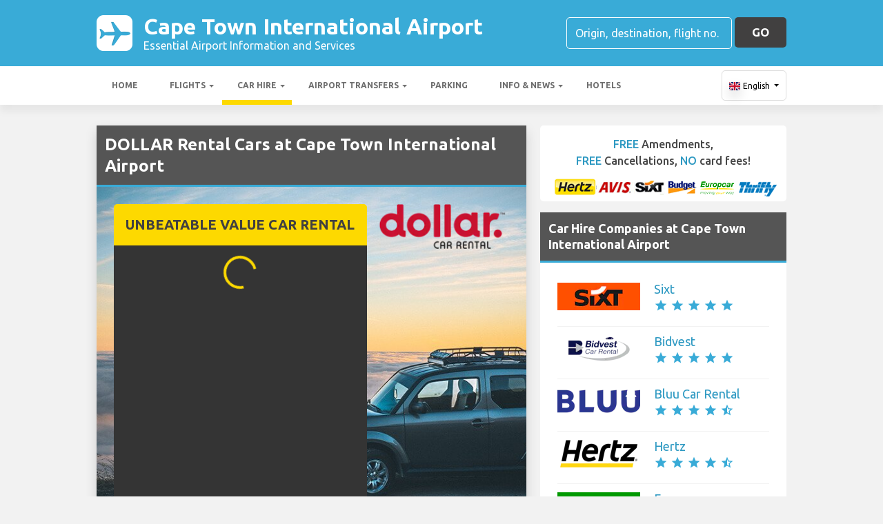

--- FILE ---
content_type: text/html; charset=utf-8
request_url: https://capetownairportcpt.com/cape-town-international-airport-car-hire/dollar-car-hire-cape-town-international-airport/?utm_source=google&utm_medium=organic&utm_campaign=FAQ-H&utm_term=Brand
body_size: 48279
content:

<!DOCTYPE html>
<html>
<head>


    <meta charset="utf-8">
<meta http-equiv="content-language" content="en-GB" />



        <link rel="alternate" hreflang="x-default" href="https://capetownairportcpt.com/cape-town-international-airport-car-hire/dollar-car-hire-cape-town-international-airport/"/>
            <link rel="alternate" hreflang="en" href="https://capetownairportcpt.com/cape-town-international-airport-car-hire/dollar-car-hire-cape-town-international-airport/"/>
            <link rel="alternate" hreflang="fr" href="https://capetownairportcpt.com/fr-fr/cape-town-international-aeroport-location-de-voitures/dollar-location-de-voitures-cape-town-international-aeroport/"/>
            <link rel="alternate" hreflang="de" href="https://capetownairportcpt.com/de-de/cape-town-international-flughafen-auto-vermietung/dollar-auto-vermietung-cape-town-international-flughafen/"/>
            <link rel="alternate" hreflang="es" href="https://capetownairportcpt.com/es-es/aeropuerto-de-cape-town-international-alquiler-de-coches/dollar-alquiler-de-coches-aeropuerto-de-cape-town-international/"/>
            <link rel="alternate" hreflang="it" href="https://capetownairportcpt.com/it-it/aeroporto-cape-town-international-noleggio-auto/dollar-noleggio-auto-aeroporto-cape-town-international/"/>
            <link rel="alternate" hreflang="pt" href="https://capetownairportcpt.com/pt-pt/cape-town-international-aeroporto-aluguer-de-carros/dollar-aluguer-de-carros-cape-town-international-aeroporto/"/>
            <link rel="alternate" hreflang="nb" href="https://capetownairportcpt.com/nb-no/cape-town-international-airport-bilutleie/dollar-bilutleie-cape-town-international-airport/"/>
            <link rel="alternate" hreflang="sv" href="https://capetownairportcpt.com/sv-se/cape-town-international-flygplats-bil-uthyrning/dollar-bil-uthyrning-cape-town-international-flygplats/"/>
            <link rel="alternate" hreflang="nl" href="https://capetownairportcpt.com/nl-nl/cape-town-international-airport-autoverhuur/dollar-autoverhuur-cape-town-international-airport/"/>
            <link rel="alternate" hreflang="da" href="https://capetownairportcpt.com/da-dk/cape-town-international-lufthavn-billeje/dollar-billeje-cape-town-international-lufthavn/"/>
            <link rel="alternate" hreflang="ru" href="https://capetownairportcpt.com/ru-ru/aeroport-cape-town-international-arenda-avtomobiley/dollar-arenda-avtomobiley-aeroport-cape-town-international/"/>
            <link rel="alternate" hreflang="ja" href="https://capetownairportcpt.com/ja-jp/cape-town-international-airport-car-hire/dollar-car-hire-cape-town-international-airport/"/>
            <link rel="alternate" hreflang="zh" href="https://capetownairportcpt.com/zh-hans/cape-town-international-airport-car-hire/dollar-car-hire-cape-town-international-airport/"/>
    
    <script async src="https://www.googletagmanager.com/gtag/js?id=G-KT157KVV9D"></script>
    <script async>
            window.dataLayer = window.dataLayer || [];
            function gtag() { dataLayer.push(arguments); }

            gtag('js', new Date());
            gtag('config', 'G-KT157KVV9D', { 'content_group': 'Brand', 'page_culture': 'en-GB' });
            gtag('config', 'G-2S2M3HEKYF', { 'content_group':  'Brand', 'page_culture': 'en-GB' });
            gtag('config', 'G-FYWWKF0NT7', { 'content_group':  'Brand', 'page_culture': 'en-GB' });                   

    </script>


    
    <style>
        @charset "UTF-8";@font-face{font-family:'Material Icons';font-style:normal;font-weight:400;src:url(https://fonts.gstatic.com/s/materialicons/v55/flUhRq6tzZclQEJ-Vdg-IuiaDsNc.woff2) format('woff2')}.material-icons{font-family:'Material Icons';font-weight:400;font-style:normal;font-size:24px;line-height:1;letter-spacing:normal;text-transform:none;display:inline-block!important;white-space:nowrap;word-wrap:normal;direction:ltr;-webkit-font-feature-settings:'liga';-webkit-font-smoothing:antialiased;visibility:visible}/*!
 * Bootstrap v4.5.2 (https://getbootstrap.com/)
 * Copyright 2011-2020 The Bootstrap Authors
 * Copyright 2011-2020 Twitter, Inc.
 * Licensed under MIT (https://github.com/twbs/bootstrap/blob/main/LICENSE)
 */:root{--blue:#007bff;--indigo:#6610f2;--purple:#6f42c1;--pink:#e83e8c;--red:#dc3545;--orange:#fd7e14;--yellow:#ffc107;--green:#28a745;--teal:#20c997;--cyan:#17a2b8;--white:#fff;--gray:#6c757d;--gray-dark:#343a40;--primary:#007bff;--secondary:#6c757d;--success:#28a745;--info:#17a2b8;--warning:#ffc107;--danger:#dc3545;--light:#f8f9fa;--dark:#343a40;--breakpoint-xs:0;--breakpoint-sm:576px;--breakpoint-md:768px;--breakpoint-lg:992px;--breakpoint-xl:1200px;--font-family-sans-serif:"Ubuntu",sans-serif;--font-family-monospace:SFMono-Regular,Menlo,Monaco,Consolas,"Liberation Mono","Courier New",monospace}*,::after,::before{box-sizing:border-box}html{font-family:sans-serif;line-height:1.15;-webkit-text-size-adjust:100%;-webkit-tap-highlight-color:transparent}footer,header,main,nav,section{display:block}body{margin:0;font-family:Ubuntu,sans-serif;font-size:1rem;font-weight:400;line-height:1.5;color:#212529;text-align:left;background-color:#fff}[tabindex="-1"]:focus:not(:focus-visible){outline:0!important}hr{box-sizing:content-box;height:0;overflow:visible}h1,h2,h3,h4,h5,h6{margin-top:0;margin-bottom:.5rem}p{margin-top:0;margin-bottom:1rem}abbr[data-original-title],abbr[title]{text-decoration:underline;text-decoration:underline dotted;cursor:help;border-bottom:0;text-decoration-skip-ink:none}address{margin-bottom:1rem;font-style:normal;line-height:inherit}ol,ul{margin-top:0;margin-bottom:1rem}ol ol,ol ul,ul ol,ul ul{margin-bottom:0}dt{font-weight:700}dd{margin-bottom:.5rem;margin-left:0}b,strong{font-weight:bolder}small{font-size:80%}sub,sup{position:relative;font-size:75%;line-height:0;vertical-align:baseline}sub{bottom:-.25em}sup{top:-.5em}a{color:#007bff;text-decoration:none;background-color:transparent}a:hover{color:#0056b3;text-decoration:underline}a:not([href]):not([class]){color:inherit;text-decoration:none}a:not([href]):not([class]):hover{color:inherit;text-decoration:none}code,pre{font-family:SFMono-Regular,Menlo,Monaco,Consolas,"Liberation Mono","Courier New",monospace;font-size:1em}pre{margin-top:0;margin-bottom:1rem;overflow:auto;-ms-overflow-style:scrollbar}img{vertical-align:middle;border-style:none}svg{overflow:hidden;vertical-align:middle}table{border-collapse:collapse}caption{padding-top:.75rem;padding-bottom:.75rem;color:#6c757d;text-align:left;caption-side:bottom}th{text-align:inherit}label{display:inline-block;margin-bottom:.5rem}button{border-radius:0}button:focus{outline:1px dotted;outline:5px auto -webkit-focus-ring-color}button,input,optgroup,select,textarea{margin:0;font-family:inherit;font-size:inherit;line-height:inherit}button,input{overflow:visible}button,select{text-transform:none}[role=button]{cursor:pointer}select{word-wrap:normal}[type=button],[type=reset],[type=submit],button{-webkit-appearance:button}[type=button]:not(:disabled),[type=reset]:not(:disabled),[type=submit]:not(:disabled),button:not(:disabled){cursor:pointer}[type=button]::-moz-focus-inner,[type=reset]::-moz-focus-inner,[type=submit]::-moz-focus-inner,button::-moz-focus-inner{padding:0;border-style:none}input[type=checkbox],input[type=radio]{box-sizing:border-box;padding:0}textarea{overflow:auto;resize:vertical}fieldset{min-width:0;padding:0;margin:0;border:0}legend{display:block;width:100%;max-width:100%;padding:0;margin-bottom:.5rem;font-size:1.5rem;line-height:inherit;color:inherit;white-space:normal}progress{vertical-align:baseline}[type=number]::-webkit-inner-spin-button,[type=number]::-webkit-outer-spin-button{height:auto}[type=search]{outline-offset:-2px;-webkit-appearance:none}[type=search]::-webkit-search-decoration{-webkit-appearance:none}::-webkit-file-upload-button{font:inherit;-webkit-appearance:button}template{display:none}[hidden]{display:none!important}.h1,.h2,.h3,.h4,.h5,.h6,h1,h2,h3,h4,h5,h6{margin-bottom:.5rem;font-weight:500;line-height:1.2}.h1,h1{font-size:2.25rem}.h2,h2{font-size:1.75rem}.h3,h3{font-size:1.5rem}.h4,h4{font-size:1.25rem}.h5,h5{font-size:1.1rem}.h6,h6{font-size:1rem}hr{margin-top:1rem;margin-bottom:1rem;border:0;border-top:1px solid rgba(0,0,0,.1)}.small,small{font-size:80%;font-weight:400}.container{width:100%;padding-right:15px;padding-left:15px;margin-right:auto;margin-left:auto}@media (min-width:576px){.container{max-width:540px}}@media (min-width:768px){.container{max-width:720px}}@media (min-width:992px){.container{max-width:960px}}@media (min-width:1200px){.container{max-width:1140px}}.row{display:flex;flex-wrap:wrap;margin-right:-15px;margin-left:-15px}.col,.col-12,.col-4,.col-6,.col-8,.col-md,.col-md-2,.col-md-3,.col-md-4,.col-md-6,.col-md-8,.col-sm-6{position:relative;width:100%;padding-right:15px;padding-left:15px}.col{flex-basis:0;flex-grow:1;max-width:100%}.col-4{flex:0 0 33.3333333333%;max-width:33.3333333333%}.col-6{flex:0 0 50%;max-width:50%}.col-8{flex:0 0 66.6666666667%;max-width:66.6666666667%}.col-12{flex:0 0 100%;max-width:100%}@media (min-width:576px){.col-sm-6{flex:0 0 50%;max-width:50%}}@media (min-width:768px){.col-md{flex-basis:0;flex-grow:1;max-width:100%}.col-md-2{flex:0 0 16.6666666667%;max-width:16.6666666667%}.col-md-3{flex:0 0 25%;max-width:25%}.col-md-4{flex:0 0 33.3333333333%;max-width:33.3333333333%}.col-md-6{flex:0 0 50%;max-width:50%}.col-md-8{flex:0 0 66.6666666667%;max-width:66.6666666667%}}.table{width:100%;margin-bottom:1rem;color:#212529}.table td,.table th{padding:.75rem;vertical-align:top;border-top:1px solid #dee2e6}.table thead th{vertical-align:bottom;border-bottom:2px solid #dee2e6}.table tbody+tbody{border-top:2px solid #dee2e6}.table-bordered{border:1px solid #dee2e6}.table-bordered td,.table-bordered th{border:1px solid #dee2e6}.table-bordered thead td,.table-bordered thead th{border-bottom-width:2px}.table-striped tbody tr:nth-of-type(odd){background-color:rgba(0,0,0,.05)}.table-hover tbody tr:hover{color:#212529;background-color:rgba(0,0,0,.075)}.table-responsive{display:block;width:100%;overflow-x:auto;-webkit-overflow-scrolling:touch}.table-responsive>.table-bordered{border:0}.form-control{display:block;width:100%;height:calc(1.5em + .75rem + 2px);padding:.375rem .75rem;font-size:1rem;font-weight:400;line-height:1.5;color:#495057;background-color:#fff;background-clip:padding-box;border:1px solid #ced4da;border-radius:.25rem;transition:border-color .15s ease-in-out,box-shadow .15s ease-in-out}@media (prefers-reduced-motion:reduce){.form-control{transition:none}}.form-control::-ms-expand{background-color:transparent;border:0}.form-control:-moz-focusring{color:transparent;text-shadow:0 0 0 #495057}.form-control:focus{color:#495057;background-color:#fff;border-color:#80bdff;outline:0;box-shadow:0 0 0 .2rem rgba(0,123,255,.25)}.form-control::placeholder{color:#6c757d;opacity:1}.form-control:disabled,.form-control[readonly]{background-color:#e9ecef;opacity:1}input[type=date].form-control,input[type=month].form-control,input[type=time].form-control{appearance:none}select.form-control:focus::-ms-value{color:#495057;background-color:#fff}select.form-control[multiple],select.form-control[size]{height:auto}textarea.form-control{height:auto}.btn{display:inline-block;font-weight:400;color:#212529;text-align:center;vertical-align:middle;user-select:none;background-color:transparent;border:1px solid transparent;padding:.375rem .75rem;font-size:1rem;line-height:1.5;border-radius:.25rem;transition:color .15s ease-in-out,background-color .15s ease-in-out,border-color .15s ease-in-out,box-shadow .15s ease-in-out}@media (prefers-reduced-motion:reduce){.btn{transition:none}}.btn:hover{color:#212529;text-decoration:none}.btn.focus,.btn:focus{outline:0;box-shadow:0 0 0 .2rem rgba(0,123,255,.25)}.btn.disabled,.btn:disabled{opacity:.65}.btn:not(:disabled):not(.disabled){cursor:pointer}a.btn.disabled,fieldset:disabled a.btn{pointer-events:none}.btn-block{display:block;width:100%}.btn-block+.btn-block{margin-top:.5rem}input[type=button].btn-block,input[type=reset].btn-block,input[type=submit].btn-block{width:100%}.fade{transition:opacity .15s linear}@media (prefers-reduced-motion:reduce){.fade{transition:none}}.fade:not(.show){opacity:0}.collapse:not(.show){display:none}.collapsing{position:relative;height:0;overflow:hidden;transition:height .35s ease}@media (prefers-reduced-motion:reduce){.collapsing{transition:none}}.dropdown,.dropleft,.dropright,.dropup{position:relative}.dropdown-toggle{white-space:nowrap}.dropdown-toggle::after{display:inline-block;margin-left:.255em;vertical-align:.255em;content:"";border-top:.3em solid;border-right:.3em solid transparent;border-bottom:0;border-left:.3em solid transparent}.dropdown-toggle:empty::after{margin-left:0}.dropdown-menu{position:absolute;top:100%;left:0;z-index:1000;display:none;float:left;min-width:10rem;padding:.5rem 0;margin:.125rem 0 0;font-size:1rem;color:#212529;text-align:left;list-style:none;background-color:#fff;background-clip:padding-box;border:1px solid rgba(0,0,0,.15);border-radius:.25rem}.dropdown-menu-right{right:0;left:auto}@media (min-width:992px){.dropdown-menu-lg-left{right:auto;left:0}}@media (min-width:1200px){.dropdown-menu-xl-left{right:auto;left:0}}.dropup .dropdown-menu{top:auto;bottom:100%;margin-top:0;margin-bottom:.125rem}.dropup .dropdown-toggle::after{display:inline-block;margin-left:.255em;vertical-align:.255em;content:"";border-top:0;border-right:.3em solid transparent;border-bottom:.3em solid;border-left:.3em solid transparent}.dropup .dropdown-toggle:empty::after{margin-left:0}.dropright .dropdown-menu{top:0;right:auto;left:100%;margin-top:0;margin-left:.125rem}.dropright .dropdown-toggle::after{display:inline-block;margin-left:.255em;vertical-align:.255em;content:"";border-top:.3em solid transparent;border-right:0;border-bottom:.3em solid transparent;border-left:.3em solid}.dropright .dropdown-toggle:empty::after{margin-left:0}.dropright .dropdown-toggle::after{vertical-align:0}.dropleft .dropdown-menu{top:0;right:100%;left:auto;margin-top:0;margin-right:.125rem}.dropleft .dropdown-toggle::after{display:inline-block;margin-left:.255em;vertical-align:.255em;content:""}.dropleft .dropdown-toggle::after{display:none}.dropleft .dropdown-toggle::before{display:inline-block;margin-right:.255em;vertical-align:.255em;content:"";border-top:.3em solid transparent;border-right:.3em solid;border-bottom:.3em solid transparent}.dropleft .dropdown-toggle:empty::after{margin-left:0}.dropleft .dropdown-toggle::before{vertical-align:0}.dropdown-menu[x-placement^=bottom],.dropdown-menu[x-placement^=left],.dropdown-menu[x-placement^=right],.dropdown-menu[x-placement^=top]{right:auto;bottom:auto}.dropdown-item{display:block;width:100%;padding:.25rem 1.5rem;clear:both;font-weight:400;color:#212529;text-align:inherit;white-space:nowrap;background-color:transparent;border:0}.dropdown-item:focus,.dropdown-item:hover{color:#16181b;text-decoration:none;background-color:#f8f9fa}.dropdown-item.active,.dropdown-item:active{color:#fff;text-decoration:none;background-color:#007bff}.dropdown-item.disabled,.dropdown-item:disabled{color:#6c757d;pointer-events:none;background-color:transparent}.dropdown-menu.show{display:block}.nav{display:flex;flex-wrap:wrap;padding-left:0;margin-bottom:0;list-style:none}.nav-link{display:block;padding:.5rem 1rem}.nav-link:focus,.nav-link:hover{text-decoration:none}.nav-link.disabled{color:#6c757d;pointer-events:none;cursor:default}.navbar{position:relative;display:flex;flex-wrap:wrap;align-items:center;justify-content:space-between;padding:.5rem 1rem}.navbar .container{display:flex;flex-wrap:wrap;align-items:center;justify-content:space-between}.navbar-nav{display:flex;flex-direction:column;padding-left:0;margin-bottom:0;list-style:none}.navbar-nav .nav-link{padding-right:0;padding-left:0}.navbar-nav .dropdown-menu{position:static;float:none}.navbar-collapse{flex-basis:100%;flex-grow:1;align-items:center}.navbar-toggler{padding:.25rem .75rem;font-size:1.25rem;line-height:1;background-color:transparent;border:1px solid transparent;border-radius:.25rem}.navbar-toggler:focus,.navbar-toggler:hover{text-decoration:none}@media (max-width:991.98px){.navbar-expand-lg>.container{padding-right:0;padding-left:0}}@media (min-width:992px){.navbar-expand-lg{flex-flow:row nowrap;justify-content:flex-start}.navbar-expand-lg .navbar-nav{flex-direction:row}.navbar-expand-lg .navbar-nav .dropdown-menu{position:absolute}.navbar-expand-lg .navbar-nav .nav-link{padding-right:.5rem;padding-left:.5rem}.navbar-expand-lg>.container{flex-wrap:nowrap}.navbar-expand-lg .navbar-collapse{display:flex!important;flex-basis:auto}.navbar-expand-lg .navbar-toggler{display:none}}.card{position:relative;display:flex;flex-direction:column;min-width:0;word-wrap:break-word;background-color:#fff;background-clip:border-box;border:1px solid rgba(0,0,0,.125);border-radius:.25rem}.card>hr{margin-right:0;margin-left:0}.card>.list-group{border-top:inherit;border-bottom:inherit}.card>.list-group:first-child{border-top-width:0;border-top-left-radius:calc(.25rem - 1px);border-top-right-radius:calc(.25rem - 1px)}.card>.list-group:last-child{border-bottom-width:0;border-bottom-right-radius:calc(.25rem - 1px);border-bottom-left-radius:calc(.25rem - 1px)}.card>.card-header+.list-group,.card>.list-group+.card-footer{border-top:0}.card-body{flex:1 1 auto;min-height:1px;padding:1.25rem}.card-title{margin-bottom:.75rem}.card-text:last-child{margin-bottom:0}.card-header{padding:.75rem 1.25rem;margin-bottom:0;background-color:rgba(0,0,0,.03);border-bottom:1px solid rgba(0,0,0,.125)}.card-header:first-child{border-radius:calc(.25rem - 1px) calc(.25rem - 1px) 0 0}.card-footer{padding:.75rem 1.25rem;background-color:rgba(0,0,0,.03);border-top:1px solid rgba(0,0,0,.125)}.card-footer:last-child{border-radius:0 0 calc(.25rem - 1px) calc(.25rem - 1px)}.badge{display:inline-block;padding:.25em .4em;font-size:75%;font-weight:700;line-height:1;text-align:center;white-space:nowrap;vertical-align:baseline;border-radius:.25rem;transition:color .15s ease-in-out,background-color .15s ease-in-out,border-color .15s ease-in-out,box-shadow .15s ease-in-out}@media (prefers-reduced-motion:reduce){.badge{transition:none}}a.badge:focus,a.badge:hover{text-decoration:none}.badge:empty{display:none}.btn .badge{position:relative;top:-1px}.badge-success{color:#fff;background-color:#28a745}a.badge-success:focus,a.badge-success:hover{color:#fff;background-color:#1e7e34}a.badge-success.focus,a.badge-success:focus{outline:0;box-shadow:0 0 0 .2rem rgba(40,167,69,.5)}.tooltip{position:absolute;z-index:1070;display:block;margin:0;font-family:Ubuntu,sans-serif;font-style:normal;font-weight:400;line-height:1.5;text-align:left;text-align:start;text-decoration:none;text-shadow:none;text-transform:none;letter-spacing:normal;word-break:normal;word-spacing:normal;white-space:normal;line-break:auto;font-size:.875rem;word-wrap:break-word;opacity:0}.tooltip.show{opacity:.9}.tooltip .arrow{position:absolute;display:block;width:.8rem;height:.4rem}.tooltip .arrow::before{position:absolute;content:"";border-color:transparent;border-style:solid}.tooltip-inner{max-width:200px;padding:.25rem .5rem;color:#fff;text-align:center;background-color:#000;border-radius:.25rem}@keyframes spinner-border{to{transform:rotate(360deg)}}.spinner-border{display:inline-block;width:2rem;height:2rem;vertical-align:text-bottom;border:.25em solid currentColor;border-right-color:transparent;border-radius:50%;animation:spinner-border .75s linear infinite}.align-middle{vertical-align:middle!important}.bg-light{background-color:#f8f9fa!important}a.bg-light:focus,a.bg-light:hover,button.bg-light:focus,button.bg-light:hover{background-color:#dae0e5!important}.bg-dark{background-color:#343a40!important}a.bg-dark:focus,a.bg-dark:hover,button.bg-dark:focus,button.bg-dark:hover{background-color:#1d2124!important}.bg-white{background-color:#fff!important}.border{border:1px solid #dee2e6!important}.clearfix::after{display:block;clear:both;content:""}.d-none{display:none!important}.d-table-cell{display:table-cell!important}.d-flex{display:flex!important}.d-inline-flex{display:inline-flex!important}@media (min-width:576px){.d-sm-none{display:none!important}.d-sm-table-cell{display:table-cell!important}}@media (min-width:768px){.d-md-table-cell{display:table-cell!important}}@media (min-width:992px){.d-lg-none{display:none!important}.d-lg-block{display:block!important}}.flex-column{flex-direction:column!important}.flex-wrap{flex-wrap:wrap!important}.flex-grow-0{flex-grow:0!important}.flex-shrink-0{flex-shrink:0!important}.justify-content-center{justify-content:center!important}.align-items-end{align-items:flex-end!important}.align-items-center{align-items:center!important}.align-self-center{align-self:center!important}@media (min-width:1200px){.flex-xl-nowrap{flex-wrap:nowrap!important}.justify-content-xl-between{justify-content:space-between!important}}.float-left{float:left!important}.float-right{float:right!important}.overflow-hidden{overflow:hidden!important}.position-static{position:static!important}.fixed-top{position:fixed;top:0;right:0;left:0;z-index:1030}.fixed-bottom{position:fixed;right:0;bottom:0;left:0;z-index:1030}@supports (position:sticky){.sticky-top{position:sticky;top:0;z-index:1020}}.sr-only{position:absolute;width:1px;height:1px;padding:0;margin:-1px;overflow:hidden;clip:rect(0,0,0,0);white-space:nowrap;border:0}.shadow{box-shadow:0 .5rem 1rem rgba(0,0,0,.15)!important}.w-100{width:100%!important}.mb-0{margin-bottom:0!important}.mr-1,.mx-1{margin-right:.25rem!important}.mb-1{margin-bottom:.25rem!important}.ml-1,.mx-1{margin-left:.25rem!important}.my-2{margin-top:.5rem!important}.mb-2,.my-2{margin-bottom:.5rem!important}.ml-2{margin-left:.5rem!important}.mt-3,.my-3{margin-top:1rem!important}.mb-3,.my-3{margin-bottom:1rem!important}.mt-4{margin-top:1.5rem!important}.p-0{padding:0!important}.px-0{padding-right:0!important}.pb-0{padding-bottom:0!important}.px-0{padding-left:0!important}.pt-1{padding-top:.25rem!important}.pb-1{padding-bottom:.25rem!important}.pt-2,.py-2{padding-top:.5rem!important}.pb-2,.py-2{padding-bottom:.5rem!important}.py-3{padding-top:1rem!important}.py-3{padding-bottom:1rem!important}.px-5{padding-right:3rem!important}.px-5{padding-left:3rem!important}.mr-auto{margin-right:auto!important}.ml-auto{margin-left:auto!important}@media (min-width:1200px){.ml-xl-2{margin-left:.5rem!important}.py-xl-0{padding-top:0!important}.py-xl-0{padding-bottom:0!important}.ml-xl-auto{margin-left:auto!important}}.text-wrap{white-space:normal!important}.text-left{text-align:left!important}.text-center{text-align:center!important}.text-uppercase{text-transform:uppercase!important}.font-weight-bold{font-weight:700!important}.text-dark{color:#343a40!important}a.text-dark:focus,a.text-dark:hover{color:#121416!important}.visible{visibility:visible!important}.badge{-webkit-box-shadow:0 2px 5px 0 rgba(0,0,0,.16),0 2px 10px 0 rgba(0,0,0,.12);box-shadow:0 2px 5px 0 rgba(0,0,0,.16),0 2px 10px 0 rgba(0,0,0,.12);-webkit-border-radius:.125rem;border-radius:.125rem}.badge,.badge-success{color:#fff!important}table th{font-size:.9rem;font-weight:400}table td{font-size:.9rem;font-weight:300}table.table thead th{border-top:none}table.table td,table.table th{padding-top:1.1rem;padding-bottom:1rem}table.table a{margin:0;color:#212529}.navbar .dropdown-menu{position:absolute!important;margin-top:0}.navbar .dropdown-menu a{padding:10px;font-size:.9375rem;font-weight:300;color:#000}.navbar .nav-item .nav-link{display:block}.navbar-toggler{outline:0;border-width:0}.navbar{box-shadow:0 2px 5px 0 rgba(0,0,0,.16),0 2px 10px 0 rgba(0,0,0,.12);font-weight:300}.card,.navbar{-webkit-box-shadow:0 2px 5px 0 rgba(0,0,0,.16),0 2px 10px 0 rgba(0,0,0,.12)}.btn.btn-block{margin:inherit}.btn{box-shadow:0 2px 5px 0 rgba(0,0,0,.16),0 2px 10px 0 rgba(0,0,0,.12);padding:.84rem 2.14rem;font-size:.81rem;-webkit-transition:color .15s ease-in-out,background-color .15s ease-in-out,border-color .15s ease-in-out,-webkit-box-shadow .15s ease-in-out;-o-transition:color .15s ease-in-out,background-color .15s ease-in-out,border-color .15s ease-in-out,box-shadow .15s ease-in-out;transition:color .15s ease-in-out,background-color .15s ease-in-out,border-color .15s ease-in-out,box-shadow .15s ease-in-out;transition:color .15s ease-in-out,background-color .15s ease-in-out,border-color .15s ease-in-out,box-shadow .15s ease-in-out,-webkit-box-shadow .15s ease-in-out;margin:.375rem;border:0;-webkit-border-radius:.125rem;border-radius:.125rem;cursor:pointer;text-transform:uppercase;white-space:normal;word-wrap:break-word;color:#fff}.bg-light{background-color:#e0e0e0!important}a{cursor:pointer;text-decoration:none;color:#007bff;-webkit-transition:all .2s ease-in-out;-o-transition:all .2s ease-in-out;transition:all .2s ease-in-out}a:hover{text-decoration:none;color:#0056b3;-webkit-transition:all .2s ease-in-out;-o-transition:all .2s ease-in-out;transition:all .2s ease-in-out}.btn,.btn.disabled:active,.btn.disabled:focus,.btn.disabled:hover,.btn:disabled:active,.btn:disabled:focus,.btn:disabled:hover{-webkit-box-shadow:0 2px 5px 0 rgba(0,0,0,.16),0 2px 10px 0 rgba(0,0,0,.12)}*{margin:0;padding:0}body{width:100%;min-width:320px;background-color:#f2f2f2;color:#464646}a{text-decoration:none;color:#39abd7}a:focus,button:focus{outline:0!important;outline-offset:none!important;text-decoration:none!important}a,img{border:none;outline:0}img{max-width:100%;height:auto;display:inline-block;vertical-align:middle}label{font-weight:400}h1,h2,h3,h4,h5,h6{margin:0;line-height:1.3;padding:0 0 15px;font-weight:700;color:#464646;position:relative}h3{font-size:20px;font-size:20px}h4{font-size:18px}ol,ul{list-style:none;margin:0}ol li,ul li{list-style:none}.form-control{border:1px solid #d0d0d0;border-radius:5px;box-shadow:none!important;color:#000;font-family:Ubuntu,sans-serif;font-size:14px;font-weight:400;height:40px}select,select.form-control{text-overflow:ellipsis;white-space:nowrap;padding-right:28px;-moz-appearance:none;-webkit-appearance:none;-ms-appearance:none;-o-appearance:none;appearance:none;width:100%;height:40px!important;background-image:url(/content/img/arw2.png);background-repeat:no-repeat;background-position:calc(100% - 10px) center}textarea.form-control{min-height:120px;resize:vertical;height:auto}.btn-custom{background:#fdd900 none repeat scroll 0 0;border:medium none;border-radius:5px;box-shadow:none!important;color:#434343;font-family:Ubuntu,sans-serif;font-size:17px;font-weight:700;height:44px;line-height:44px;margin:0;padding:0 25px;position:relative;text-transform:uppercase;white-space:nowrap!important}.btn-custom-secondary{background:#414040 none repeat scroll 0 0;border:medium none;border-radius:5px;box-shadow:none!important;color:#fff;font-family:Ubuntu,sans-serif;font-size:17px;font-weight:700;height:44px;line-height:44px;margin:0;padding:0 25px;position:relative;text-transform:uppercase;white-space:nowrap!important}.btn-custom-lighter-grey{background:#ccc none repeat scroll 0 0;border:medium none;border-radius:5px;box-shadow:none!important;color:#000!important;font-family:Ubuntu,sans-serif;font-size:17px;font-weight:700;height:44px;line-height:44px;margin:0;padding:0 25px;position:relative;text-transform:uppercase;white-space:nowrap!important}.btn-custom-lighter-grey:hover{background:#434343 none repeat scroll 0 0;color:#fdd900!important}.btn-custom-white{background:#fff none repeat scroll 0 0;border:1px solid #ddd;border-radius:5px;box-shadow:none!important;color:#000!important;font-family:Ubuntu,sans-serif;font-size:12px;height:44px;line-height:44px;margin:0;padding:0 10px;position:relative;white-space:nowrap!important}.btn-custom-white:active{background-color:#eee}.btn-custom-secondary:hover{color:#fdd900!important}.btn-custom:hover{color:#000}[type=checkbox]:checked,[type=checkbox]:not(:checked){opacity:0;pointer-events:none;position:absolute}label.btn input[type=checkbox]+label{-moz-user-select:none;cursor:pointer;display:inline-block;height:1.5625rem;line-height:1.5625rem;padding-left:35px;position:relative}label.btn input[type=checkbox]+label::before,label.btn input[type=checkbox]:not(.filled-in)+label::after{border:2px solid #8a8a8a;border-radius:1px;content:"";height:18px;left:0;margin-top:3px;position:absolute;top:0;transition:all .2s ease 0s;-moz-transition:all .2s ease 0s;-webkit-transition:all .2s ease 0s;width:18px;z-index:0}label.btn input[type=checkbox]:not(.filled-in)+label::after{border:0 none;transform:scale(0);-moz-transform:scale(0);-webkit-transform:scale(0)}label.btn input[type=checkbox]:checked+label::before{backface-visibility:hidden;border-color:transparent #4285f4 #4285f4 transparent;border-style:solid;border-width:2px;height:1.375rem;left:-5px;top:-4px;transform:rotate(40deg);-moz-transform:rotate(40deg);-webkit-transform:rotate(40deg);transform-origin:100% 100% 0;-moz-transform-origin:100% 100% 0;-webkit-transform-origin:100% 100% 0;width:12px}[type=radio]:checked,[type=radio]:not(:checked){opacity:0;pointer-events:none;position:absolute}label.btn input[type=radio]:checked+label,label.btn input[type=radio]:not(:checked)+label{-moz-user-select:none;cursor:pointer;display:inline-block;height:1.5625rem;line-height:1.5625rem;padding-left:35px;position:relative;transition:all .28s ease 0s;-moz-transition:all .28s ease 0s;-webkit-transition:all .28s ease 0s}label.btn input[type=radio]+label::after,label.btn input[type=radio]+label::before{content:"";height:16px;left:0;margin:4px;position:absolute;top:0;transition:all .28s ease 0s;-moz-transition:all .28s ease 0s;-webkit-transition:all .28s ease 0s;width:16px;z-index:0}label.btn input[type=radio]:checked+label::after,label.btn input[type=radio]:checked+label::before,label.btn input[type=radio]:not(:checked)+label::after,label.btn input[type=radio]:not(:checked)+label::before{border-radius:50%}label.btn input[type=radio]:not(:checked)+label::after,label.btn input[type=radio]:not(:checked)+label::before{border:2px solid #5a5a5a}label.btn input[type=radio]:not(:checked)+label::after{transform:scale(0);-moz-transform:scale(0);-webkit-transform:scale(0)}label.btn input[type=radio]:checked+label::after{border:2px solid #4285f4}label.btn input[type=radio]:checked+label::after{background-color:#4285f4}label.btn input[type=radio]:checked+label::after{transform:scale(1.02);-moz-transform:scale(1.02);-webkit-transform:scale(1.02)}.dis-block{display:block;position:relative}.full-wdth{display:block;width:100%;position:relative}@media all and (-ms-high-contrast:none),(-ms-high-contrast:active){select,select.form-control{background:#fff!important;padding-right:7px!important}}.container{max-width:1030px;width:100%}.hdr-top{background:#39abd7 none repeat scroll 0 0;padding:20px 0}.hdr-top a{color:#fff}.pad-box a{color:#39abd7}.logo{color:#fff;font-size:32px;font-weight:700;line-height:36px;width:60%}.logo span{display:block;font-size:16px;font-weight:400;line-height:20px}.logo img{margin-right:1rem!important}.logo:hover{color:#fff;text-decoration:none!important}.rt-srch-box{margin-left:auto;flex-shrink:0}.rt-srch-box .form-control{background:rgba(0,0,0,0) none repeat scroll 0 0;border-color:#fff;color:#f2f2f2;float:left;font-size:16px;height:46px;width:240px}.footer .srch-box .form-control{display:inline-flex;background:rgba(0,0,0,0) none repeat scroll 0 0;border-color:#fff;color:#f2f2f2;font-size:16px;height:44px;width:240px}.rt-srch-box .form-control::-webkit-input-placeholder,.srch-box .form-control::-webkit-input-placeholder{color:#fff}.rt-srch-box .form-control:-moz-placeholder,.srch-box .form-control:-moz-placeholder{color:#fff}.rt-srch-box .form-control::-moz-placeholder,.srch-box .form-control::-moz-placeholder{color:#fff}.rt-srch-box .form-control:-ms-input-placeholder,.srch-box .form-control:-ms-input-placeholder{color:#fff}.rt-srch-box .btn.btn-custom{float:right;font-size:20px;height:46px;margin:0 0 0 10px;padding:0;width:65px}.srch-box .btn.btn-custom{font-size:20px;height:44px;margin:0 0 0 10px;padding:0;width:65px;vertical-align:top}.hdr-btm{background:#fff none repeat scroll 0 0;box-shadow:0 10px 10px rgba(0,0,0,.05)}.hdr-btm .navbar{box-shadow:none;padding:0}.hdr-btm .navbar .navbar-nav .nav-item{padding:0 2px 0 0}.hdr-btm .navbar .navbar-nav .nav-link{color:#6d6d6d;font-size:15px;font-weight:600;line-height:56px;padding:0 18px;text-transform:uppercase;position:relative}.hdr-btm .navbar .navbar-nav .nav-link::before{width:0;height:7px;background:#fdd900;position:absolute;left:0;bottom:0;transition:all .2s ease;-moz-transition:all .2s ease;-webkit-transition:all .2s ease;display:block;content:""}.hdr-btm .navbar .navbar-nav .active .nav-link::before,.hdr-btm .navbar .navbar-nav .nav-item:hover .nav-link::before{width:100%}.main-wrapper{padding:30px 0 50px}.car-hire-box{background:url(/content/img/bg2.jpg) no-repeat center center;background-size:cover;padding:25px;display:flex;flex-wrap:wrap}.sec2-inr{margin-top:40px}.cmn-hd-box{background:#555 none repeat scroll 0 0;padding:12px 12px;border-bottom:#39abd7 3px solid}.cmn-hd-box h1{color:#fff;font-size:24px;padding:0}.cmn-hd-box h2{color:#fff;font-size:22px;padding:0}.cmn-hd-box h3{color:#fff;font-size:21px;padding:0}.cmn-hd-box h4{color:#fff;font-size:20px;padding:0}.cmn-hd-box h5{color:#fff;font-size:18px;padding:0}.cmn-hd-box h2 img{margin:0 10px 0 0}.form-box1{flex:0 0 38.5%;max-width:38.5%;position:relative}.cmn-hd2{background:#fdd900 none repeat scroll 0 0;border-radius:5px 5px 0 0;color:#414040;font-size:20px;font-weight:700;padding:15px;text-align:center;text-transform:uppercase}.form-inr-box{background:#343434 none repeat scroll 0 0;border-radius:0 0 5px 5px;padding:15px 15px 20px;min-height:400px}.form-inr-box .form-group label{color:#fdd900;display:block;font-size:16px;margin:0 0 5px;padding:0 0 0 5px}.form-inr-box .form-group .form-check{padding:0 0 0 10px}.form-inr-box .form-group .form-check label{color:#fff;font-size:14px;margin:7px 0 0;padding:0 0 0 28px}.form-inr-box .form-check-input[type=checkbox]:checked+label::before,.form-inr-box label.btn input[type=checkbox]:checked+label::before{border-color:transparent #fdd900 #fdd900 transparent}.form-inr-box .form-control{background-color:#ebebeb;border:medium none;color:#414040}.form-inr-box .form-control::-webkit-input-placeholder{color:#414040}.form-inr-box .form-control:-moz-placeholder{color:#414040}.form-inr-box .form-control::-moz-placeholder{color:#414040}.form-inr-box .form-control:-ms-input-placeholder{color:#414040}.form-inr-box .form-control.pickup-inpt{padding-left:38px;padding-right:30px;background-image:url(/content/img/icn1.png),url(/content/img/icn2.png);background-position:left center,right center;background-repeat:no-repeat,no-repeat}.form-inr-box .form-control.cald-icon{padding-left:38px;background:#ebebeb url(../content/img/cald-icon.png) no-repeat 11px center}.card-box{display:flex;flex-wrap:nowrap;padding:15px 25px;min-height:64px}.sec3-inr{margin:25px 0 0}.pad-box{padding:30px}.link-box{border-top:1px solid #c5c5c5;padding:20px 30px}table.table a.link-text{color:#2e99c2;font-weight:500}.info-box{padding:15px 30px 30px}.info-inr{background:#ebebeb none repeat scroll 0 0;border-radius:5px;overflow:hidden;height:100%}.info-img img{width:100%;display:block}.info-dtl{padding:25px 22px 5px}.hd4{color:#464646;font-size:17px;font-weight:700;line-height:19px;padding:0 0 7px}.single-news-item-info-box{border-radius:5px;background:#fff}.single-news-item-info-box img{width:100%;display:block}.single-news-item-info-box .info-dtl{padding:30px}.single-news-item-info-box .hd4{color:#464646;font-size:20px;font-weight:700;line-height:22px}.single-news-item-info-box .hd4 a:hover{color:#2e99c2}.single-news-item-info-box .info-dtl p{font-size:13px;line-height:15px}.info-dtl p{font-size:13px;line-height:15px}.mrg-t25{margin-top:25px}.footer{background:#555;padding:45px 0 45px 0;text-align:center;color:#fff;font-size:14px;border-top:3px solid #39abd7}.footer a{color:#fff}.footer a:hover{color:#fdd900}.ftr-btm{padding:20px 0 0}.footer .srch-box{margin:auto;width:100%}.copyright-txt{font-weight:500;font-size:16px}.desk-sec1{display:flex;flex-wrap:wrap}.sec-lt1{flex:0 0 62.3%;max-width:62.3%}.sec-rt1{flex:0 0 37.7%;max-width:37.7%;padding:0 0 0 12px}.sec-rt1 .form-box1{flex:0 0 100%;max-width:100%;width:100%}.brand-logo{border-radius:5px;padding:5px;text-align:center}.img-box1 .cmn-hd-box{bottom:0;left:0;position:absolute;right:0;z-index:1}.img-box1 img{width:100%;display:block}.pad-box p strong{color:#434343;line-height:24px;margin-top:10px;margin-bottom:10px;font-weight:700}.pad25{padding:25px}.margin0{margin:0!important}.supplier1 .form-box1{flex:0 0 64%;max-width:64%}.hertz{flex:0 0 36%;max-width:36%;padding:0 0 0 12px;text-align:right}.supplier-outer .sec-rt1{padding:0 0 0 20px}.open-box{background:#fff none repeat scroll 0 0;border-radius:5px;box-shadow:0 0 5px rgba(0,0,0,.3)}.cmn-hd3{background:#555 none repeat scroll 0 0;border-bottom:5px solid #fdd900;border-radius:5px 5px 0 0;color:#fff;font-size:17px;padding:12px 25px}.cmn-hd3 i,.cmn-hd3 img{margin:-4px 5px 0 0;vertical-align:middle}.cmn-table .table{margin-bottom:0}.cmn-table .table thead th{background:#d7d7d7 none repeat scroll 0 0;border:medium none;font-size:16px;font-weight:600;padding:10px 10px;vertical-align:top}.cmn-table .table tbody td{font-size:14px;font-weight:400;padding:10px 10px;color:#414040}.map{border-radius:5px;height:100%;overflow:hidden}.map img{height:100%;width:100%}.info-box .row .col-md-3.col-sm-6{padding-bottom:15px;padding-top:15px}.info-box .mrg-t25{margin-top:15px}.form-inr-box .ct-app-ready[ct-app]{background:rgba(0,0,0,0) none repeat scroll 0 0!important}.form-inr-box .ct-grid .ct-text-left.ct-font-weight-600{display:none}.form-inr-box .ct-app-ready .ct-search-form .ct-form-field .ct-input,.form-inr-box .ct-app-ready .ct-search-form .ct-form-field .ct-select{background:#ebebeb none repeat scroll 0 0;border:medium none;border-radius:5px;box-shadow:none!important;height:40px;font-family:Ubuntu,sans-serif;color:#414040;font-size:14px;font-weight:400}.form-inr-box .ct-app-ready .ct-search-form .ct-form-field .ct-input::-webkit-input-placeholder{color:#414040;opacity:1}.form-inr-box .ct-app-ready .ct-search-form .ct-form-field .ct-input:-moz-placeholder{color:#414040;opacity:1}.form-inr-box .ct-app-ready .ct-search-form .ct-form-field .ct-input::-moz-placeholder{color:#414040;opacity:1}.form-inr-box .ct-app-ready .ct-search-form .ct-form-field .ct-input:-ms-input-placeholder{color:#414040;opacity:1}.form-inr-box #ct-container strong,.form-inr-box .ct-modal-container strong{color:#fdd900;display:block;font-size:16px;margin:0 0 5px;padding:0 0 0 5px;font-weight:400;font-family:Ubuntu,sans-serif}.form-inr-box #ct-container,.form-inr-box .ct-modal-container{font-family:Ubuntu,sans-serif}.form-inr-box .ct-form .ctc-form__group--checkbox label{color:#fff;font-size:14px;font-weight:400;font-family:Ubuntu,sans-serif}.form-inr-box #ct-checkbox{height:auto!important;margin:5px 0 10px!important}.form-inr-box .ct-app-ready .ct-search-form .ct-form-field #pickupDate,.form-inr-box .ct-app-ready .ct-search-form .ct-form-field #returnDate{border-radius:5px 0 0 5px}.form-inr-box .ct-app-ready .ct-search-form .ct-form-field .ct-timepicker-custom .ct-select{border-radius:0 5px 5px 0;border-left:1px solid #8f8f8f}.form-inr-box .ct-btn.ct-btn-p.ct-btn-spinner,.form-inr-box .ct-step-search[ct-app] .ct-grid-unit-3-16 .ct-btn-p{background:#fdd900 none repeat scroll 0 0!important;border:medium none!important;border-radius:5px;box-shadow:none!important;color:#434343;font-family:Ubuntu,sans-serif;font-size:17px;font-weight:700;height:44px;line-height:44px;margin:0;padding:0 25px;position:relative;text-transform:uppercase}.form-inr-box .engine_container [ct-app]>[ng-view]>div{padding:0}.form-inr-box .ctc-form__group--checkbox label::before,.form-inr-box .ctc-form__group--radio label::before{background-color:rgba(0,0,0,0);border:2px solid;border-radius:0;top:.2em}.form-inr-box .ctc-form__group--checkbox label::after,.form-inr-box .ctc-form__group--checkbox label::before,.form-inr-box .ctc-form__group--radio label::after,.form-inr-box .ctc-form__group--radio label::before{border-color:#8a8a8a}.form-inr-box .ctc-form__group--checkbox label::after,.form-inr-box .ctc-form__group--radio label::after{height:.6em;top:.4em;width:1.3em}.form-inr-box .ctc-form__group--checkbox input[type=checkbox]:checked+label::before,.form-inr-box .ctc-form__group--radio input[type=checkbox]:checked+label::before{background-color:rgba(0,0,0,0)}.form-inr-box .ctc-form__group--checkbox input[type=checkbox]:checked+label::after,.form-inr-box .ctc-form__group--radio input[type=checkbox]:checked+label::after{border-color:#fdd900}.form-inr-box .ct-datepicker .ct-datepicker-header,.form-inr-box .ct-datepicker .ct-datepicker-month .ct-datepicker-cell.ct-active span,.form-inr-box .ct-datepicker .ct-datepicker-month .ct-datepicker-name.ct-active span{background:#fdd900 none repeat scroll 0 0!important}.form-inr-box #ct-container .ct-datepicker .ct-datepicker-header .ct-name,.form-inr-box .ct-datepicker .ct-datepicker-month .ct-datepicker-names .ct-datepicker-name,.form-inr-box .ct-modal-container .ct-datepicker .ct-datepicker-header .ct-name{color:#414040!important}.form-inr-box .ct-datepicker .ct-datepicker-month .ct-datepicker-week .ct-datepicker-cell:hover span{background:#eece10 none repeat scroll 0 0!important}.form-inr-box .ct-drop-down-container .ct-drop-down>ul>li li.ct-drop-down-option:hover,body .form-inr-box .ct-palette-p-bg-color{background-color:#666!important}.header-disclaimer{background:#ddd none repeat scroll 0 0;color:#333;font-size:14px;font-weight:400;padding:10px 0;text-align:center;width:100%}.hdr-btm .navbar .navbar-nav li.sub-menu .dropdown-menu{border:medium none;border-radius:0;box-shadow:0 7px 5px rgba(0,0,0,.2);min-width:230px;padding:0}.hdr-btm .navbar .navbar-nav li.sub-menu .dropdown-menu .dropdown-item{border-bottom:1px solid #ccc;display:block;font-size:18px;font-weight:400;padding-left:15px;font-weight:600}.hdr-btm .navbar .navbar-nav li.sub-menu .dropdown-menu .dropdown-item-vendor{border-bottom:1px solid #ccc;display:block;font-weight:400;padding-left:15px;font-weight:600}.hdr-btm .navbar .navbar-nav li.sub-menu .dropdown-menu .dropdown-item-vendor:active,.hdr-btm .navbar .navbar-nav li.sub-menu .dropdown-menu .dropdown-item-vendor:hover{background-color:#f8f9fa}.hdr-btm .navbar .navbar-nav li.sub-menu .dropdown-menu .dropdown-item span{color:#555;display:block;font-size:14px;white-space:initial;top:15px;font-weight:400}[icon-name]::before{content:attr(icon-name);font-family:'Material Icons';font-weight:400;margin-right:4px;color:#39abd7;font-style:normal;font-size:1.5em;display:inline-block;vertical-align:middle;width:1em;height:1em;line-height:1;text-transform:none;letter-spacing:normal;word-wrap:normal;white-space:nowrap;direction:ltr;-webkit-font-smoothing:antialiased;text-rendering:optimizeLegibility;-moz-osx-font-smoothing:grayscale;font-feature-settings:'liga'}.open-box{min-height:100%}.hdr-btm .navbar .navbar-nav .nav-item.sub-menu:hover .dropdown-menu{display:block}.hdr-btm .navbar .navbar-nav .dropdown-toggle::after{position:absolute;right:10px;top:49%}.hdr-btm .navbar .navbar-nav li.sub-menu.multiple-nav .dropdown-menu{min-width:800px;width:100%}.hdr-btm .navbar .navbar-nav li.sub-menu.multiple-nav .dropdown-menu .dropdown-item-vendor{clear:inherit;display:inline-block;float:left;min-height:50px;max-height:50px;overflow:hidden;padding-left:10px;position:relative;width:50%;font-size:16px;white-space:nowrap;text-overflow:ellipsis}.hdr-btm .navbar .navbar-nav li.sub-menu.multiple-nav .dropdown-menu .dropdown-item img{left:10px;max-width:60px;position:absolute;top:15px}.cmn-hd-box h2 i{font-size:26px;margin:0 5px 0 0;vertical-align:middle}.form-inr-box .engine_container .ct-search-form h2{color:#fff;font-family:Ubuntu,sans-serif;font-size:15px;font-weight:400;line-height:normal;margin:0 0 10px!important;padding:0}.form-inr-box [ct-app] .ct-radio .ct-radio-option:first-child{margin:0 25px}.form-inr-box .ct-step-search[ct-app] .ct-search-form .ct-form label{color:#fdd900;font-size:14px;font-weight:400}.form-inr-box .ct-hybrid-grid .ct-grid .ct-grid-unit-8-16{margin:0;width:100%}.form-inr-box .ct-modal-container .ct-error-desc.ct-show,.form-inr-box [ct-app] .ct-error-desc.ct-show{margin-bottom:0;font-size:12px;line-height:normal;padding:5px}.form-inr-box .ct-step-search[ct-app] .ct-return-way .ct-search-form-main-col .ct-grid-unit-7-16{margin-left:0;width:100%}.form-inr-box .ct-modal-container .ct-hint-text--hide,.form-inr-box [ct-app] .ct-hint-text--hide{display:none}.form-inr-box .ct-hybrid-grid .ct-grid .ct-grid-unit-5-16,.form-inr-box .ct-step-search[ct-app] .ct-return-way .ct-search-form-main-col .ct-grid-unit-2-16{margin-left:0;width:100%}.form-inr-box .ct-hybrid-grid .ct-grid .ct-grid-unit-3-16{margin:0;width:100%}.form-inr-box .ct-step-search[ct-app] .ct-search-form .ct-form-field .ct-input,.form-inr-box .ct-step-search[ct-app] .ct-search-form .ct-form-field .ct-select{background:#ebebeb none repeat scroll 0 0}.form-inr-box .ct-step-search[ct-app] .ct-search-form .ct-form-field .ct-select-wrapper::after,.form-inr-box .ct-step-search[ct-app] .ct-search-form .ct-form-field i[class*=ct-icon-]:not([class*=ct-palette-]){color:#333}.form-inr-box .ct-step-search[ct-app] .ct-search-form .ct-form-field .ct-select-wrapper::after{background:#ebebeb none repeat scroll 0 0}.form-inr-box .ct-step-search[ct-app] .ct-grid-unit-3-16 .ct-btn-p{margin:10px 0 0!important}.form-inr-box [ct-app]{padding-bottom:0}.form-inr-box [ct-app] .ct-radio input[type=radio]+.ct-radio-span::before{color:#fff}.form-inr-box [ct-app] .ct-radio .ct-radio-option .ct-radio-span{color:#fff}.form-inr-box .ct-grid{min-width:inherit}.form-inr-box [ct-app]{min-height:inherit!important}.form-inr-box .ct-step-search[ct-app] .ct-no-basket{padding:0}.spl-text{clear:both;font-size:16px;font-weight:500;padding:10px 0;width:100%}.spl-text span{text-transform:uppercase;color:#2e99c2}.vendor-list ul li{color:#2e99c2;display:block;font-size:18px;margin:0 0 8px;min-height:46px;padding:0 0 0 140px;position:relative;border-bottom:solid 1px #f2f2f2}.vendor-list ul li a{color:#2e99c2}.vendor-list ul li span{display:block;color:#858585;font-size:14px}.vendor-list ul li a i{border-radius:50%;color:#2e99c2;left:0;text-align:center;top:4px;position:relative;font-size:20px}.vendor-list ul li i{border-radius:50%;left:0;text-align:center;top:4px}.vendor-list-centre{white-space:nowrap;overflow:hidden;text-overflow:ellipsis}.vendor-list-centre ul li{color:#2e99c2;display:block;font-size:18px;margin:0 0 8px;min-height:46px;padding:10px;position:relative;border-bottom:solid 1px #f2f2f2;white-space:nowrap}.vendor-list-centre ul li a{color:#858585}.vendor-list-centre ul li span{color:#858585;font-size:18px;font-weight:500;margin-left:10px;display:inline-block}.vendor-list-centre ul li a i{border-radius:50%;color:#2e99c2;left:0;text-align:center;top:4px;position:relative;font-size:20px}.vendor-list-centre ul li i{border-radius:50%;left:0;text-align:center;top:4px}.vendor-list ul li img{left:0;position:absolute;top:4px;width:120px}.vendor-list ul li img.vendor{border-radius:0;height:auto}.vendor-list ul li .vendor-rating i{padding-bottom:20px;font-size:20px;color:#39abd7}.car-vendor-nav-item .vendor-rating{float:none}.car-vendor-nav-item .vendor-rating i{font-size:18px;color:#39abd7}.vendor-detail-rating-box{text-align:center;padding-top:20px;padding-bottom:10px}.vendor-detail-rating-box .vendor-rating{margin-top:20px}.vendor-detail-rating-box .vendor-rating i{font-size:48px;color:#39abd7}.vendor-detail-rating-box .score-block{margin-left:10px;margin-right:10px;border-bottom:solid 1px #f2f2f2}.vendor-detail-rating-box .score-calc-footnote{font-size:10px;padding:5px}.vendor-detail-rating-box .score-calc-counter-footnote{font-size:16px;font-weight:700;padding:5px;color:#39abd7}.vendor-rating-list{margin-top:20px}.vendor-rating-list .vendor-rating-metric{font-size:18px;font-weight:700}.vendor-rating-list .vendor-rating-item{font-size:13px;font-weight:700;padding:10px;text-align:left}.vendor-rating-list .bottom-border{border-bottom:solid 1px #f2f2f2}.counter-desk-location-title{font-size:16px;font-weight:700;display:block}.vendor-comparison-table{width:100%}.vendor-comparison-table .vendor-rating i{font-size:18px;color:#39abd7}.vendor-comparison-table th{font-size:16px!important;font-weight:700;text-align:center!important}.vendor-comparison-table tbody td{text-align:center!important}.navbar-toggler i{font-size:40px!important;font-weight:700}.car-hire-location-list .row{border-bottom:1px solid #f2f2f2;padding:15px}.car-hire-location-list .row i{color:#39abd7;font-size:60px}.car-hire-location-list .row h3{margin-bottom:5px;padding-bottom:0}.car-hire-location-list .row:hover{background:#f7f7f7}.car-hire-location-list .row h3 a{margin-bottom:5px;padding-bottom:0;color:#39abd7}.map-overlay:hover{cursor:pointer}.modal-backdrop{opacity:.78!important}.vehicle-options .vehicle-size-desc{font-size:12px;color:#fff;background:#00285f;margin-bottom:5px;text-transform:uppercase;text-overflow:ellipsis;overflow:hidden;white-space:nowrap}.vehicle-options .vehicle-option-module{margin-top:5px;margin-bottom:5px}.vehicle-options .vehicle-option-module .card-title{font-size:17px;text-transform:uppercase}.cmn-hd3 h3{font-size:18px;color:#fff}.child-flight{display:none}.code-share-wrapper{background-color:#fdd900!important}.child-flights-toggle{cursor:pointer}.flight-no>i{vertical-align:middle!important}a.btn,a.btn-block,a.btn-custom{color:#000}.google-chart-table-row{background:#fff none repeat scroll 0 0;border:medium none;border-bottom:1px solid #ccc;color:#414040;font-weight:600;vertical-align:top}.google-chart-table-cell{font-family:Ubuntu,sans-serif;border-top:none;border:1px solid #ccc;color:#414040;font-size:15px;font-weight:400;text-align:left;padding:10px!important}.google-chart-table-header-cell{font-family:Ubuntu,sans-serif;background-color:#666;color:#fff;font-size:16px;padding:12px!important;text-transform:uppercase;font-weight:700}.google-chart-table-header-row{border-bottom:2px solid #fdd900}.google-chart-table-row-hover{background-color:#fdd900!important}.google-chart-table-alt-row{background:#ebebeb none repeat scroll 0 0;border:medium none;border-bottom:1px solid #ccc;color:#414040;font-weight:600;vertical-align:top}.google-chart-table-selected-row{border:2px solid #39abd7!important}.ftr-disclaimer{margin-top:10px;margin-bottom:30px;font-weight:500}.footer-nav-links a{font-weight:700}.vehicle-faq-answer-title{font-size:14px;color:#5a5a5a;font-weight:600;text-align:center}.nearby-locs-additional-vendors{font-size:14px;margin-top:10px;margin-bottom:10px;font-weight:500}.vendor-rating-metric i.material-icons{vertical-align:middle;color:#00c851}.vendor-heading i.material-icons{vertical-align:middle;color:#00c851}.vendor-heading-ranking-text{color:#fff}.vendor-heading-ranking-text a{color:#39abd7;text-decoration:underline}a.brand-header-compare-car-rental-link{display:inline-block}table.table-hover tbody tr:hover td{-webkit-transition:.5s;-o-transition:.5s;transition:.5s;background-color:#feec7f}.vendor-comparison-table tr:hover .btn-custom{-webkit-transition:.5s;-o-transition:.5s;transition:.5s;background-color:#000;color:#fff}.vendor-comparison-table tr .btn-custom i.material-icons{vertical-align:middle}#map_canvas{color:initial}.pad-box ol li,.pad-box ul li{list-style:circle;margin-left:20px;margin-bottom:10px}.ftr-btm .footer-nav-links a:before{content:'\02022';color:#feec7f;margin-left:5px;margin-right:5px}.flag-icon-background{background-size:contain;background-position:50%;background-repeat:no-repeat}.flag-icon{background-size:contain;background-position:50%;background-repeat:no-repeat;position:relative;display:inline-block;width:1.33333333em;line-height:1em}.flag-icon:before{content:"\00a0"}.flag-icon-en-gb{background-image:url(/content/img/svg/gb.svg)}.flag-icon-de-de{background-image:url(/content/img/svg/de.svg)}.flag-icon-es-es{background-image:url(/content/img/svg/es.svg)}.flag-icon-fr-fr{background-image:url(/content/img/svg/fr.svg)}.flag-icon-it-it{background-image:url(/content/img/svg/it.svg)}.flag-icon-sv-se{background-image:url(/content/img/svg/se.svg)}.flag-icon-pt-pt{background-image:url(/content/img/svg/pt.svg)}.flag-icon-nb-no{background-image:url(/content/img/svg/no.svg)}.flag-icon-nl-nl{background-image:url(/content/img/svg/nl.svg)}.flag-icon-da-dk{background-image:url(/content/img/svg/dk.svg)}.flag-icon-ru-ru{background-image:url(/content/img/svg/ru.svg)}.flag-icon-ja-jp{background-image:url(/content/img/svg/jp.svg)}.flag-icon-zh-hans{background-image:url(/content/img/svg/cn.svg)}.dropdown .dropdown-menu .dropdown-item:active{background-color:#f8f9fa!important}.hdr-btm .navbar .navbar-nav .country-selector{min-width:1rem;width:100%}.country-selector .dropdown-item{padding:10px;text-align:left;font-size:16px}.country-selector .dropdown-item:hover{cursor:pointer;background-color:#f8f9fa}.country-selector .dropdown-item:active{background-color:#f8f9fa;color:#212529!important}span.culture-selector:active{color:#212529!important}.display-none{display:none}.waves-effect{position:relative;cursor:pointer;overflow:hidden;-webkit-user-select:none;-moz-user-select:none;-ms-user-select:none;user-select:none;-webkit-tap-highlight-color:transparent}a.waves-effect,a.waves-light{display:inline-block}.loading-spinner{color:#fdd900;width:3rem;height:3rem}.brand-description h3{margin-top:10px}.brand-description ul{margin-top:10px;margin-left:30px}a.toc-list-item{color:#14b0bf;font-size:14px;font-weight:700;white-space:normal!important;overflow-wrap:break-word!important}a.toc-list-item:active,a.toc-list-item:hover{color:#2e99c2!important;font-size:14px;font-weight:700}.dropdown-item{cursor:pointer!important}.airport-stop{font-weight:900}.timetable-container{margin-top:20px;margin-bottom:20px;padding:20px;border:1px solid #ccc;border-radius:5px}.timetable-container h3{padding:0}.sticky-col{position:-webkit-sticky;position:sticky;left:0}.transit-route-table-stop-name-col{width:200px;white-space:nowrap;background-color:#ddd}.burger-menu{width:36px;height:36px;color:#fff}.logo-container{display:flex;align-items:center}.logo-container .mobile-nav-icon{display:none}.logo-container .logo-icon{flex-shrink:0}.logo-container .airport-title{flex-shrink:1}.dropdown-menu a.dropdown-item{max-width:100vw;overflow:hidden;text-overflow:ellipsis}.manufacturer-available-count{font-size:14px;color:#333;padding-bottom:0}a.manufacturer-quick-book-link{font-size:14px;color:#2e99c2!important}a.manufacturer-quick-book-link:hover{font-size:14px;color:#14b0bf!important}li.manufacturer-list-item{min-height:165px!important}.manufacturer-list-item .manufacturer-model-link-container{overflow:hidden;text-overflow:ellipsis}.car-rental-special-offers-block{min-height:330px!important}.eco-car-rental-price-range-cta{background-color:#99e5c0;padding:30px;border-radius:5px;margin-top:30px;margin-bottom:30px;display:flex;align-items:center}.eco-car-rental-price-range-cta h3{font-size:24px;font-weight:700;color:#2d875b;flex-grow:0}.eco-car-rental-price-range-cta p{font-size:20px;font-weight:500;color:#2d875b;flex-grow:0}.eco-car-rental-price-range-cta p a{font-size:20px;font-weight:500;color:#2d875b;flex-grow:0;text-decoration:underline}.eco-car-rental-price-range-cta p a.btn-custom{text-decoration:none}.eco-car-rental-price-range-cta .eco-icon{color:#2d875b;font-size:64px}@media only screen and (max-width:1280px){.hdr-btm .navbar .navbar-nav .nav-link{padding:0 22px;font-size:12px}}@media only screen and (max-width:1029px){.hdr-btm .navbar .navbar-nav .nav-link{padding:0 20px;font-size:12px}.card-box img{max-height:32px}}@media only screen and (max-width:991px){.hdr-btm .navbar .navbar-nav .nav-link{line-height:40px;font-size:18px}.form-control{font-size:13px;height:38px}select,select.form-control{height:38px!important}.btn-custom{font-size:14px;height:38px;line-height:38px;padding:0 15px}.country-selector-xs{z-index:1001}.country-selector-xs .dropdown-item{padding:10px;text-align:left;font-size:22px}.country-selector-xs .dropdown-item:active{background-color:#eee!important}.cmn-hd-box{padding:8px 20px}.cmn-hd-box h2{font-size:22px}.car-hire-box{padding:20px}.form-box1{flex:0 0 42%;max-width:42%}.cmn-hd2{font-size:16px;padding:10px}.form-inr-box{padding:12px}.form-inr-box .form-group label{font-size:14px}.card-box{padding:10px 20px}.card-box img{max-height:25px}.pad-box{padding:20px}.link-box{padding:10px 20px}.main-wrapper{padding:20px 0}.sec2-inr,.sec3-inr{margin-top:20px}.info-box{padding:20px}.info-box .row{margin-left:-5px;margin-right:-5px}.info-box .row .col-md-3.col-sm-6{padding:5px}.info-dtl{padding:10px 10px 5px}.hd4{font-size:15px;line-height:17px;padding:0 0 5px}.info-dtl p{font-size:12px;line-height:14px}.footer{font-size:13px;padding:30px 0 20px}.footer .rt-srch-box{max-width:352px}.ftr-btm{padding:20px 0 0}h4{font-size:18px}.pad-box p strong{font-size:16px;line-height:20px}.pad25{padding:20px}.cmn-hd3{font-size:16px;padding:10px 15px;border-bottom-width:3px}.cmn-table .table thead th{font-size:14px;padding:10px 15px}.cmn-table .table tbody td{font-size:13px;padding:10px 15px}.header .rt-srch-box{display:none}.hdr-btm .navbar .navbar-nav .nav-item{border-bottom:1px solid #ccc;padding:0}.hdr-btm .navbar .navbar-nav li.sub-menu.multiple-nav .dropdown-menu .dropdown-item-vendor{clear:inherit;display:inline-block;float:left;min-height:50px;max-height:100%;overflow:hidden;padding-left:10px;position:relative;width:100%;font-size:14px;white-space:nowrap}.hdr-btm .navbar .navbar-nav li.nav-item:last-child{border-bottom:none}.hdr-btm .navbar .navbar-nav .nav-link::before{display:none}.hdr-btm .container{padding:0;font-size:20px;line-height:26px;padding:10px}.hdr-btm .navbar .navbar-nav li.sub-menu .dropdown-menu{position:relative!important;top:0;width:100%}.hdr-btm .navbar .navbar-nav li.sub-menu .dropdown-menu .dropdown-item{font-size:18px;padding:10px 10px 10px 10px}.hdr-btm .navbar .navbar-nav li.sub-menu .dropdown-menu .dropdown-item i{left:15px;top:10px}.hdr-btm .navbar .navbar-nav li.sub-menu .dropdown-menu .dropdown-item span{font-size:18px}.hdr-btm .navbar .navbar-nav li.sub-menu .dropdown-menu{display:block}.hdr-top{padding:15px 0;min-height:70px!important}.hdr-btm .navbar .navbar-nav li.sub-menu .dropdown-menu{box-shadow:none}.hdr-btm .navbar .navbar-nav li.sub-menu .dropdown-menu .dropdown-item:last-child{border-bottom:none}.hdr-btm .navbar .navbar-nav li.sub-menu.multiple-nav .dropdown-menu .dropdown-item{display:block;float:none;width:100%}.hdr-btm .navbar .navbar-nav li.sub-menu.multiple-nav .dropdown-menu .dropdown-item img{max-width:60px;top:15px;margin-right:5px}.logo{padding:0;width:100%}.hdr-btm .navbar .navbar-nav li.sub-menu.multiple-nav .dropdown-menu{min-width:inherit}.hdr-btm .navbar .navbar-nav li.sub-menu.multiple-nav .dropdown-menu .dropdown-item{min-height:inherit;white-space:nowrap}.hdr-btm .navbar .navbar-nav li.sub-menu .dropdown-menu{min-width:inherit}.logo-container .mobile-nav-icon{display:block;flex-shrink:0;margin-left:auto}.hdr-btm .container{padding:0}}@media only screen and (max-width:767px){html{font-size:14px!important}.form-box1{flex:0 0 100%;max-width:100%}.cmn-hd-box{padding:8px 12px}.cmn-hd-box h1{font-size:18px;margin:.67em 0}.cmn-hd-box h2{font-size:16px}.cmn-hd-box h3,.cmn-hd3 h3{font-size:14px}.cmn-hd-box h4{font-size:12px}.cmn-hd-box h5{font-size:11px}.cmn-hd-box h2 img{margin:0 5px 0 0;width:30px}.info-box .row .col-md-3.col-sm-6{padding:5px}.card-box{display:block;text-align:center}.sec-lt1{flex:0 0 100%;max-width:100%}.sec-rt1{flex:0 0 100%;max-width:100%;padding:20px 0 0}.supplier-outer .sec-rt1{padding:20px 0 0}.open-box{margin:20px 0 0;min-height:inherit}.form-inr-box ct-page-header{display:none}.form-inr-box .ct-container-search-cars{padding:0!important;min-height:inherit!important}.form-inr-box .ct-landing-page__pick-up-btn-wrapper{margin-bottom:10px!important}.form-inr-box .ctc-form__group{margin-top:0!important;border-radius:5px;border:none!important}.form-inr-box .ctc-form__control{border:none!important;font-family:Ubuntu,sans-serif!important;font-weight:400!important;font-size:13px!important}.form-inr-box .ctc-form__control.ct-has-value~.form-inr-box .ctc-form__label,.form-inr-box .ctc-form__control:focus~.form-inr-box .ctc-form__label,.form-inr-box .ctc-form__control:not(input):not(textarea)~.form-inr-box .ctc-form__label,.form-inr-box .ctc-form__control[placeholder]~.form-inr-box .ctc-form__label{font-family:Ubuntu,sans-serif!important;font-weight:400!important}.form-inr-box .ctc_form__switch--container{margin:0!important}.form-inr-box .ctc-switch__label{margin:8px 0!important}.form-inr-box .ctc-switch.ct-palette-p-color{position:relative}.form-inr-box .ctc_form__switch--container .ct-form-switch-description{top:5px!important;color:#fff!important;position:absolute!important;font-size:14px!important}.form-inr-box .ctc-form__group.ctc-form__group--icon-before{border-radius:5px 5px 0 0!important}.form-inr-box ct-prism-input.ct-grid-unit-5-10.ctc-form__control--time .ctc-form__group.ctc-form__group--icon-before{border-radius:0 0 5px 5px!important;border-top:1px solid #8f8f8f!important}.form-inr-box .ct-age-button-label{margin:10px 0 0!important;color:#fff!important;font-size:14px!important}.form-inr-box .ct-age-button-container .ct-age-button.ct-palette-p-bg-color.ct-age-not-selected{color:#414040!important;background:#fff!important;border:1px solid #fdd900!important;font-weight:400!important;margin:0!important;padding:.8rem!important;font-size:14px!important;line-height:normal!important;height:auto!important}.form-inr-box .ct-age-button-container .ct-age-button.ct-palette-p-bg-color.ct-age-selected{background:#fdd900!important;color:#fff!important;font-weight:400!important;padding:.8rem!important;font-size:14px!important;line-height:normal!important;height:auto!important}.form-inr-box .ct-grid ct-update-panel .ct-grid-unit-5-10{width:100%!important}.form-inr-box .ct-cta-block .ct-btn{background:#fdd900 none repeat scroll 0 0!important;border:medium none!important;border-radius:5px;box-shadow:none;color:#434343;cursor:pointer;display:inline-block;font-family:Ubuntu,sans-serif;font-size:16px!important;font-weight:700;height:44px;line-height:44px;margin:0;padding:0 20px!important;position:relative;text-align:center;text-decoration:none;text-transform:uppercase}.form-inr-box #ct-container{min-height:inherit}.form-inr-box .ct-grid{min-width:inherit}.form-inr-box .ctc-form__group--icon-before .ctc-form__control.ct-has-value~.form-inr-box .ctc-form__label,.form-inr-box .ctc-form__group--icon-before .ctc-form__control:focus~.form-inr-box .ctc-form__label,.form-inr-box .ctc-form__group--icon-before .ctc-form__control[placeholder]~.form-inr-box .ctc-form__label{padding-right:0}.form-inr-box .ct-select-filter--arrow{border-left:.4rem solid transparent;border-right:.4rem solid transparent;border-top:.4rem solid #333;right:.6rem}.form-inr-box .ctc-switch__control:checked+.ctc-switch__label::after{background-color:#fdd900!important}.form-inr-box .ct-app-ready .ct-search-form .ct-form-field .ct-input{font-size:16px!important}.cmn-hd-box h2 i{font-size:24px}.car-hire-location-list .btn-custom{width:100%;margin-top:10px}.car-hire-location-list .row i{font-size:40px}.car-hire-location-list .row h3{font-size:14px}.car-hire-box{background:#8f8f8f;background-size:auto;padding:0;display:flex;flex-wrap:wrap}.main-wrapper{padding:20px 0!important}.btn-custom-secondary{justify-content:center;font-size:14px;width:100%}.mt-3{margin-top:.75rem!important}}@media only screen and (max-width:575px){.supplier1 .form-box1{flex:0 0 100%;max-width:100%}.hertz{flex:0 0 100%;max-width:100%;padding:10px 0 0}.car-hire-location-list .btn-custom{width:100%;margin-top:10px}.car-hire-location-list .row i{font-size:40px}.car-hire-location-list .row h3{font-size:14px}.logo-container .logo img{width:30px;height:30px}.logo-container.triptq .logo img{width:40px;height:auto}.logo-container a span{font-size:12px;margin-right:5px;margin-top:0}.logo-container .mobile-nav-icon{display:block;flex-shrink:0;margin-left:auto}}@media only screen and (max-width:479px){.logo{font-size:18px;line-height:20px}.cmn-hd-box h2 img{display:none}.cmn-hd-box{padding:8px 12px}.car-hire-box{padding:12px}.pad-box{padding:12px}.info-box{padding:12px 12px 20px}.info-box .mrg-t25{margin-top:10px}.link-box{padding:10px 12px}.footer .rt-srch-box{max-width:290px}.rt-srch-box .btn.btn-custom{width:50px}.rt-srch-box .form-control{width:228px;font-size:13px;padding:5px}.hdr-btm .navbar .navbar-nav .nav-link{line-height:40px}.hdr-btm .navbar .navbar-nav li.sub-menu .dropdown-menu .dropdown-item{white-space:normal}.pad25{padding:12px}.logo span{font-size:14px}.spl-text{font-size:15px}.car-hire-location-list .btn-custom{width:100%;margin-top:10px}.car-hire-location-list .row i{font-size:40px}.car-hire-location-list .row h3{font-size:14px}.logo-container .logo img{width:30px;height:30px}.logo-container.triptq .logo img{width:40px;height:auto}.logo-container a span{font-size:12px;margin-right:5px;margin-top:0}img.map-overlay{aspect-ratio:16/9}.btn-custom-white{background:#fff none repeat scroll 0 0;border:1px solid #ddd;border-radius:5px;box-shadow:none!important;color:#000!important;font-family:Ubuntu,sans-serif;font-size:17px;height:44px;line-height:44px;margin:0;padding:0 25px;position:relative;text-transform:uppercase}.btn-custom-white:active{background-color:#eee}.btn-custom-lighter-grey{background:#ccc none repeat scroll 0 0;border:medium none;border-radius:5px;box-shadow:none!important;color:#000!important;font-family:Ubuntu,sans-serif;font-size:14px;font-weight:700;height:30px;line-height:30px;margin:0;padding:0 25px;position:relative;text-transform:uppercase}.btn-custom-lighter-grey:hover{background:#434343 none repeat scroll 0 0;color:#fdd900!important}.sticky-col{position:relative}.transit-route-table-stop-name-col{width:100px!important;word-wrap:break-word}.logo-container .mobile-nav-icon{display:block;flex-shrink:0;margin-left:auto}}

    </style>

    <link rel="preload" href="/media/1184/generic-carhire.png?width=100&quality=10" as="image">
    <link rel="preload" href="/media/1184/generic-carhire.png?width=120&quality=30" as="image">
    <link rel="preload" href="/content/img/vehicle-image.png?width=300&quality=20" as="image">
    <link rel="preload" href="/content/img/car-brands-icon.png?width=120" as="image">

    <meta name="viewport" content="width=device-width, initial-scale=1, shrink-to-fit=no,maximum-scale=1" />
    <meta http-equiv="x-ua-compatible" content="ie=edge">
    <meta name="color-scheme" content="light only">
    <link rel="preconnect" href="https://otageo.cartrawler.com" crossorigin>
    <link rel="preconnect" href="https://ajaxgeo.cartrawler.com" crossorigin>
    <link rel="preconnect" href="https://cdn.cartrawler.com">

    <!-- [1] -->
    <link rel="preconnect"
          href="https://fonts.gstatic.com"
          crossorigin />

    <!-- [2] -->
    <link rel="preload"
          as="style"
          href="https://fonts.googleapis.com/css2?family=Ubuntu:wght@300;400;500;700&display=swap" />

    <!-- [3] -->
    <link rel="stylesheet"
          href="https://fonts.googleapis.com/css2?family=Ubuntu:wght@300;400;500;700&display=swap"
          media="print" onload="this.media='all'" />

    <!-- [4] -->
    <noscript>
        <link rel="stylesheet"
              href="https://fonts.googleapis.com/css2?family=Ubuntu:wght@300;400;500;700&display=swap" />
    </noscript>


    <link rel="preload" href="/media/1184/generic-carhire.png?width=80&quality=30" as="image">
    <link rel="modulepreload" href="//instant.page/5.1.0" as="script">
    <link rel="preload" href="/bundles/jquery-bs-js?v=fkbNrQGbfS1xP5zigrgcDtJR0tIywBgvPueA2Ey_WEE1" as="script">
    <link rel="preload" href="/bundles/commonjs?v=18tGuDP5d1eCgTWaoXvJOX8XCVISJ9_78kYyAOxl4AE1" as="script">
    <link rel="preload" href="/bundles/utilitiesjs?v=dIL6UKKnLDRFnvJ8lMbvMz3FBxDmGrxv0j7m6aP2fsk1" as="script">

    
<meta property="fb:app_id" content="859970617710526">
<meta property="og:site_name" content="Cape Town International Airport">
    <meta property="og:url" content="https://capetownairportcpt.com/cape-town-international-airport-car-hire/dollar-car-hire-cape-town-international-airport/">
<meta name="twitter:site" content="@TripTQ">
<meta name="twitter:creator" content="@TripTQ" />
<meta property="og:type" content="article" />
<title>DOLLAR Rental Cars at Cape Town International Airport (CPT)</title>
<meta property="og:title" content="DOLLAR Rental Cars at Cape Town International Airport (CPT)" />
<meta name="description" content="DOLLAR Rental Cars at Cape Town International Airport (CPT). Best prices guaranteed on DOLLAR car rentals. No card fees. Free cancellations/changes" />
<meta property="og:description" content="DOLLAR Rental Cars at Cape Town International Airport (CPT). Best prices guaranteed on DOLLAR car rentals. No card fees. Free cancellations/changes" />
    <meta name="twitter:card" content="summary_large_image">
    <meta itemprop="image" content="https://ct-supplierimage.imgix.net/car/dollar.pdf?w=1024&fm=png&h=768&fit=clamp">
    <meta property="og:image" content="https://ct-supplierimage.imgix.net/car/dollar.pdf?w=1024&fm=png&h=768&fit=clamp" />






<link rel="apple-touch-icon" sizes="57x57" href="/apple-icon-57x57.png">
<link rel="apple-touch-icon" sizes="60x60" href="/apple-icon-60x60.png">
<link rel="apple-touch-icon" sizes="72x72" href="/apple-icon-72x72.png">
<link rel="apple-touch-icon" sizes="76x76" href="/apple-icon-76x76.png">
<link rel="apple-touch-icon" sizes="114x114" href="/apple-icon-114x114.png">
<link rel="apple-touch-icon" sizes="120x120" href="/apple-icon-120x120.png">
<link rel="apple-touch-icon" sizes="144x144" href="/apple-icon-144x144.png">
<link rel="apple-touch-icon" sizes="152x152" href="/apple-icon-152x152.png">
<link rel="apple-touch-icon" sizes="180x180" href="/apple-icon-180x180.png">
<link rel="icon" type="image/png" sizes="192x192" href="/android-icon-192x192.png">
<link rel="icon" type="image/png" sizes="32x32" href="/favicon-32x32.png">
<link rel="icon" type="image/png" sizes="96x96" href="/favicon-96x96.png">
<link rel="icon" type="image/png" sizes="16x16" href="/favicon-16x16.png">
<link rel="manifest" href="/manifest.json">
<meta name="msapplication-TileColor" content="#ffffff">
<meta name="msapplication-TileImage" content="/ms-icon-144x144.png">
<meta name="theme-color" content="#ffffff">


        <link rel="canonical" href="https://capetownairportcpt.com/cape-town-international-airport-car-hire/dollar-car-hire-cape-town-international-airport/" />
    

    




</head>
<body>



<header class="header">
    <div class="hdr-top full-wdth clearfix">
        <div class="container">
            <div class="logo-container " >
                <div class="logo-icon">
                    <a class="logo" href="https://capetownairportcpt.com"><img src="/content/img/logo.png" alt="Logo" /></a>
                </div>
                <div class="airport-title">
                    <a class="logo" href="https://capetownairportcpt.com">
                       Cape Town International Airport 
                        <span class=""> Essential Airport Information and Services</span>
                    </a>
                </div>
                <div class="mobile-nav-icon">
                    <button aria-label="Toggle navigation" aria-expanded="false" aria-controls="navbarSupportedContent" data-target="#navbarSupportedContent" data-toggle="collapse" type="button" class="navbar-toggler collapsed">
                        <svg xmlns="http://www.w3.org/2000/svg" class="burger-menu" fill="none" viewBox="0 0 24 24" stroke="currentColor" stroke-width="2">
                            <path stroke-linecap="round" stroke-linejoin="round" d="M4 6h16M4 12h16M4 18h16" />
                        </svg>
                    </button>
                </div>
                    <div class="rt-srch-box">
                        <input type="text" placeholder="Origin, destination, flight no." id="headerSearchText" class="form-control">
                        <button type="button" class="btn btn-custom-secondary ml-1 waves-effect" id="btnHeadSearch">GO</button>

                    </div>
            </div>


        </div>
    </div>
    <div class="hdr-btm full-wdth clearfix">
        <div class="container">
            <nav class="navbar navbar-expand-lg">
                <div id="navbarSupportedContent" class="navbar-collapse collapse">
                    

<div class="d-lg-none d-flex justify-content-center pt-2">
    <div class="dropdown">
        <button class="dropdown-toggle btn-custom-white" type="button" 
                id="dropdownMenuButton" 
                data-toggle="dropdown"
                aria-haspopup="true" 
                aria-expanded="false">
            <span class="culture-selector shadow flag-icon flag-icon-en-gb"></span>
            <span class="ml-1">English</span>
        </button>
  
        <ul class="dropdown-menu country-selector-xs" aria-labelledby="dropdownMenuButton">
                <li class="dropdown-item">
                    <span data-url="/da-dk/cape-town-international-lufthavn-billeje/dollar-billeje-cape-town-international-lufthavn/" class="culture-selector shadow flag-icon flag-icon-da-dk"></span><span data-url="/da-dk/cape-town-international-lufthavn-billeje/dollar-billeje-cape-town-international-lufthavn/" class="culture-selector ml-1">dansk</span>
                </li>
                <li class="dropdown-item">
                    <span data-url="/de-de/cape-town-international-flughafen-auto-vermietung/dollar-auto-vermietung-cape-town-international-flughafen/" class="culture-selector shadow flag-icon flag-icon-de-de"></span><span data-url="/de-de/cape-town-international-flughafen-auto-vermietung/dollar-auto-vermietung-cape-town-international-flughafen/" class="culture-selector ml-1">Deutch</span>
                </li>
                <li class="dropdown-item">
                    <span data-url="/es-es/aeropuerto-de-cape-town-international-alquiler-de-coches/dollar-alquiler-de-coches-aeropuerto-de-cape-town-international/" class="culture-selector shadow flag-icon flag-icon-es-es"></span><span data-url="/es-es/aeropuerto-de-cape-town-international-alquiler-de-coches/dollar-alquiler-de-coches-aeropuerto-de-cape-town-international/" class="culture-selector ml-1">espa&#241;ol</span>
                </li>
                <li class="dropdown-item">
                    <span data-url="/fr-fr/cape-town-international-aeroport-location-de-voitures/dollar-location-de-voitures-cape-town-international-aeroport/" class="culture-selector shadow flag-icon flag-icon-fr-fr"></span><span data-url="/fr-fr/cape-town-international-aeroport-location-de-voitures/dollar-location-de-voitures-cape-town-international-aeroport/" class="culture-selector ml-1">fran&#231;ais</span>
                </li>
                <li class="dropdown-item">
                    <span data-url="/it-it/aeroporto-cape-town-international-noleggio-auto/dollar-noleggio-auto-aeroporto-cape-town-international/" class="culture-selector shadow flag-icon flag-icon-it-it"></span><span data-url="/it-it/aeroporto-cape-town-international-noleggio-auto/dollar-noleggio-auto-aeroporto-cape-town-international/" class="culture-selector ml-1">italiano</span>
                </li>
                <li class="dropdown-item">
                    <span data-url="/ja-jp/cape-town-international-airport-car-hire/dollar-car-hire-cape-town-international-airport/" class="culture-selector shadow flag-icon flag-icon-ja-jp"></span><span data-url="/ja-jp/cape-town-international-airport-car-hire/dollar-car-hire-cape-town-international-airport/" class="culture-selector ml-1">日本語</span>
                </li>
                <li class="dropdown-item">
                    <span data-url="/nb-no/cape-town-international-airport-bilutleie/dollar-bilutleie-cape-town-international-airport/" class="culture-selector shadow flag-icon flag-icon-nb-no"></span><span data-url="/nb-no/cape-town-international-airport-bilutleie/dollar-bilutleie-cape-town-international-airport/" class="culture-selector ml-1">norsk bokm&#229;l</span>
                </li>
                <li class="dropdown-item">
                    <span data-url="/nl-nl/cape-town-international-airport-autoverhuur/dollar-autoverhuur-cape-town-international-airport/" class="culture-selector shadow flag-icon flag-icon-nl-nl"></span><span data-url="/nl-nl/cape-town-international-airport-autoverhuur/dollar-autoverhuur-cape-town-international-airport/" class="culture-selector ml-1">Nederlands</span>
                </li>
                <li class="dropdown-item">
                    <span data-url="/pt-pt/cape-town-international-aeroporto-aluguer-de-carros/dollar-aluguer-de-carros-cape-town-international-aeroporto/" class="culture-selector shadow flag-icon flag-icon-pt-pt"></span><span data-url="/pt-pt/cape-town-international-aeroporto-aluguer-de-carros/dollar-aluguer-de-carros-cape-town-international-aeroporto/" class="culture-selector ml-1">portugu&#234;s</span>
                </li>
                <li class="dropdown-item">
                    <span data-url="/ru-ru/aeroport-cape-town-international-arenda-avtomobiley/dollar-arenda-avtomobiley-aeroport-cape-town-international/" class="culture-selector shadow flag-icon flag-icon-ru-ru"></span><span data-url="/ru-ru/aeroport-cape-town-international-arenda-avtomobiley/dollar-arenda-avtomobiley-aeroport-cape-town-international/" class="culture-selector ml-1">русский</span>
                </li>
                <li class="dropdown-item">
                    <span data-url="/sv-se/cape-town-international-flygplats-bil-uthyrning/dollar-bil-uthyrning-cape-town-international-flygplats/" class="culture-selector shadow flag-icon flag-icon-sv-se"></span><span data-url="/sv-se/cape-town-international-flygplats-bil-uthyrning/dollar-bil-uthyrning-cape-town-international-flygplats/" class="culture-selector ml-1">svenska</span>
                </li>
                <li class="dropdown-item">
                    <span data-url="/zh-hans/cape-town-international-airport-car-hire/dollar-car-hire-cape-town-international-airport/" class="culture-selector shadow flag-icon flag-icon-zh-hans"></span><span data-url="/zh-hans/cape-town-international-airport-car-hire/dollar-car-hire-cape-town-international-airport/" class="culture-selector ml-1">中文</span>
                </li>
        </ul>
    </div>

</div>

                    <ul class="navbar-nav mr-auto " >
                        <li class="nav-item "><a href="https://capetownairportcpt.com/" class="nav-link ">Home</a> </li>
                            <li class="nav-item dropdown sub-menu ">
                                <a href="https://capetownairportcpt.com/flights/" class="nav-link  dropdown-toggle">Flights</a>
                                <div class="dropdown-menu">
                                        <a icon-name="flight_land" class="dropdown-item" href="https://capetownairportcpt.com/flights/cape-town-international-airport-arrivals/">Arrivals<span>Cape Town International Airport Arrivals</span></a>
                                        <a icon-name="flight_takeoff" class="dropdown-item" href="https://capetownairportcpt.com/flights/cape-town-international-airport-departures/">Departures<span>Cape Town International Airport Departures</span></a>
                                        <a icon-name="airline_seat_legroom_extra" class="dropdown-item" href="https://capetownairportcpt.com/flights/airlines/">Airlines at Cape Town International Airport (CPT)<span>Cape Town International Airport Airlines</span></a>
                                        <a icon-name="bar_chart" class="dropdown-item" href="https://capetownairportcpt.com/statistics/">Airport Statistics<span>Facts and Figures for Cape Town International Airport</span></a>
                                </div>
                            </li>
                                                    <li class="car-vendor-nav-item nav-item dropdown sub-menu multiple-nav active">
                                <a href="https://capetownairportcpt.com/cape-town-international-airport-car-hire/" class="nav-link  dropdown-toggle">Car Hire</a>
                                    <div class="dropdown-menu">
                                            <a class="dropdown-item-vendor" href="https://capetownairportcpt.com/cape-town-international-airport-car-hire/sixt-car-hire-cape-town-international-airport/">
                                                    <img width="80" height="27" alt="SIXT Car Rental Cape Town International Airport" data-src="https://ct-supplierimage.imgix.net/car/sixt.pdf?w=80" src="/media/1184/generic-carhire.png?width=80&quality=30" class="lazyload">

                                                SIXT Car Rental

                                            </a>
                                            <a class="dropdown-item-vendor" href="https://capetownairportcpt.com/cape-town-international-airport-car-hire/bidvest-car-hire-cape-town-international-airport/">
                                                    <img width="80" height="27" alt="BIDVEST Car Rental Cape Town International Airport" data-src="https://ct-supplierimage.imgix.net/car/bidvest.pdf?w=80" src="/media/1184/generic-carhire.png?width=80&quality=30" class="lazyload">

                                                BIDVEST Car Rental

                                            </a>
                                            <a class="dropdown-item-vendor" href="https://capetownairportcpt.com/cape-town-international-airport-car-hire/bluu-car-rental-car-hire-cape-town-international-airport/">
                                                    <img width="80" height="27" alt="BLUU CAR RENTAL Car Rental Cape Town International Airport" data-src="https://ct-supplierimage.imgix.net/car/bluu.pdf?w=80" src="/media/1184/generic-carhire.png?width=80&quality=30" class="lazyload">

                                                BLUU CAR RENTAL Car Rental

                                            </a>
                                            <a class="dropdown-item-vendor" href="https://capetownairportcpt.com/cape-town-international-airport-car-hire/hertz-car-hire-cape-town-international-airport/">
                                                    <img width="80" height="27" alt="HERTZ Car Rental Cape Town International Airport" data-src="https://ct-supplierimage.imgix.net/car/hertz.pdf?w=80" src="/media/1184/generic-carhire.png?width=80&quality=30" class="lazyload">

                                                HERTZ Car Rental

                                            </a>
                                            <a class="dropdown-item-vendor" href="https://capetownairportcpt.com/cape-town-international-airport-car-hire/europcar-car-hire-cape-town-international-airport/">
                                                    <img width="80" height="27" alt="EUROPCAR Car Rental Cape Town International Airport" data-src="https://ct-supplierimage.imgix.net/car/europcar.pdf?w=80" src="/media/1184/generic-carhire.png?width=80&quality=30" class="lazyload">

                                                EUROPCAR Car Rental

                                            </a>
                                            <a class="dropdown-item-vendor" href="https://capetownairportcpt.com/cape-town-international-airport-car-hire/avis-car-hire-cape-town-international-airport/">
                                                    <img width="80" height="27" alt="AVIS Car Rental Cape Town International Airport" data-src="https://ct-supplierimage.imgix.net/car/avis.pdf?w=80" src="/media/1184/generic-carhire.png?width=80&quality=30" class="lazyload">

                                                AVIS Car Rental

                                            </a>
                                            <a class="dropdown-item-vendor" href="https://capetownairportcpt.com/cape-town-international-airport-car-hire/firefly-powered-by-hertz-car-hire-cape-town-international-airport/">
                                                    <img width="80" height="27" alt="FIREFLY POWERED BY HERTZ Car Rental Cape Town International Airport" data-src="https://ct-supplierimage.imgix.net/car/hertz.pdf?w=80" src="/media/1184/generic-carhire.png?width=80&quality=30" class="lazyload">

                                                FIREFLY POWERED BY HERTZ Car Rental

                                            </a>
                                            <a class="dropdown-item-vendor" href="https://capetownairportcpt.com/cape-town-international-airport-car-hire/alamo-car-hire-cape-town-international-airport/">
                                                    <img width="80" height="27" alt="ALAMO Car Rental Cape Town International Airport" data-src="https://ct-supplierimage.imgix.net/car/alamo.pdf?w=80" src="/media/1184/generic-carhire.png?width=80&quality=30" class="lazyload">

                                                ALAMO Car Rental

                                            </a>
                                            <a class="dropdown-item-vendor" href="https://capetownairportcpt.com/cape-town-international-airport-car-hire/keddy-by-europcar-car-hire-cape-town-international-airport/">
                                                    <img width="80" height="27" alt="KEDDY BY EUROPCAR Car Rental Cape Town International Airport" data-src="https://ct-supplierimage.imgix.net/car/keddy.pdf?w=80" src="/media/1184/generic-carhire.png?width=80&quality=30" class="lazyload">

                                                KEDDY BY EUROPCAR Car Rental

                                            </a>
                                            <a class="dropdown-item-vendor" href="https://capetownairportcpt.com/cape-town-international-airport-car-hire/tempest-car-hire-cape-town-international-airport/">
                                                    <img width="80" height="27" alt="TEMPEST Car Rental Cape Town International Airport" data-src="https://ct-supplierimage.imgix.net/car/tempest.pdf?w=80" src="/media/1184/generic-carhire.png?width=80&quality=30" class="lazyload">

                                                TEMPEST Car Rental

                                            </a>
                                            <a class="dropdown-item-vendor" href="https://capetownairportcpt.com/cape-town-international-airport-car-hire/budget-car-hire-cape-town-international-airport/">
                                                    <img width="80" height="27" alt="BUDGET Car Rental Cape Town International Airport" data-src="https://ct-supplierimage.imgix.net/car/budget.pdf?w=80" src="/media/1184/generic-carhire.png?width=80&quality=30" class="lazyload">

                                                BUDGET Car Rental

                                            </a>
                                            <a class="dropdown-item-vendor" href="https://capetownairportcpt.com/cape-town-international-airport-car-hire/first-car-hire-cape-town-international-airport/">
                                                    <img width="80" height="27" alt="FIRST Car Rental Cape Town International Airport" data-src="https://ct-supplierimage.imgix.net/car/first_car_rental.pdf?w=80" src="/media/1184/generic-carhire.png?width=80&quality=30" class="lazyload">

                                                FIRST Car Rental

                                            </a>
                                            <a class="dropdown-item-vendor" href="https://capetownairportcpt.com/cape-town-international-airport-car-hire/woodford-exclusive-rentals-car-hire-cape-town-international-airport/">
                                                    <img width="80" height="27" alt="WOODFORD EXCLUSIVE RENTALS Car Rental Cape Town International Airport" data-src="https://ct-supplierimage.imgix.net/car/woodford.pdf?w=80" src="/media/1184/generic-carhire.png?width=80&quality=30" class="lazyload">

                                                WOODFORD EXCLUSIVE RENTALS Car Rental

                                            </a>
                                            <a class="dropdown-item-vendor" href="https://capetownairportcpt.com/cape-town-international-airport-car-hire/thrifty-car-hire-cape-town-international-airport/">
                                                    <img width="80" height="27" alt="THRIFTY Car Rental Cape Town International Airport" data-src="https://ct-supplierimage.imgix.net/car/thrifty.pdf?w=80" src="/media/1184/generic-carhire.png?width=80&quality=30" class="lazyload">

                                                THRIFTY Car Rental

                                            </a>
                                            <a class="dropdown-item-vendor" href="https://capetownairportcpt.com/cape-town-international-airport-car-hire/firefly-car-hire-cape-town-international-airport/">
                                                    <img width="80" height="27" alt="FIREFLY Car Rental Cape Town International Airport" data-src="https://ct-supplierimage.imgix.net/car/firefly.pdf?w=80" src="/media/1184/generic-carhire.png?width=80&quality=30" class="lazyload">

                                                FIREFLY Car Rental

                                            </a>
                                            <a class="dropdown-item-vendor" href="https://capetownairportcpt.com/cape-town-international-airport-car-hire/cabs-car-hire-car-hire-cape-town-international-airport/">
                                                    <img width="80" height="27" alt="CABS CAR HIRE Car Rental Cape Town International Airport" data-src="https://ct-supplierimage.imgix.net/car/cabs.pdf?w=80" src="/media/1184/generic-carhire.png?width=80&quality=30" class="lazyload">

                                                CABS CAR HIRE Car Rental

                                            </a>
                                            <a class="dropdown-item-vendor" href="https://capetownairportcpt.com/cape-town-international-airport-car-hire/national-car-hire-cape-town-international-airport/">
                                                    <img width="80" height="27" alt="NATIONAL Car Rental Cape Town International Airport" data-src="https://ct-supplierimage.imgix.net/car/national.pdf?w=80" src="/media/1184/generic-carhire.png?width=80&quality=30" class="lazyload">

                                                NATIONAL Car Rental

                                            </a>
                                            <a class="dropdown-item-vendor" href="https://capetownairportcpt.com/cape-town-international-airport-car-hire/green-motion-car-hire-cape-town-international-airport/">
                                                    <img width="80" height="27" alt="GREEN MOTION Car Rental Cape Town International Airport" data-src="https://ct-supplierimage.imgix.net/car/green_motion.pdf?w=80" src="/media/1184/generic-carhire.png?width=80&quality=30" class="lazyload">

                                                GREEN MOTION Car Rental

                                            </a>
                                            <a class="dropdown-item-vendor" href="https://capetownairportcpt.com/cape-town-international-airport-car-hire/dollar-car-hire-cape-town-international-airport/">
                                                    <img width="80" height="27" alt="DOLLAR Car Rental Cape Town International Airport" data-src="https://ct-supplierimage.imgix.net/car/dollar.pdf?w=80" src="/media/1184/generic-carhire.png?width=80&quality=30" class="lazyload">

                                                DOLLAR Car Rental

                                            </a>
                                            <a class="dropdown-item-vendor" href="https://capetownairportcpt.com/cape-town-international-airport-car-hire/enterprise-car-hire-cape-town-international-airport/">
                                                    <img width="80" height="27" alt="ENTERPRISE Car Rental Cape Town International Airport" data-src="https://ct-supplierimage.imgix.net/car/enterprise.pdf?w=80" src="/media/1184/generic-carhire.png?width=80&quality=30" class="lazyload">

                                                ENTERPRISE Car Rental

                                            </a>
                                                                                    <a class="dropdown-item-vendor" href="https://capetownairportcpt.com/cape-town-international-airport-car-hire/#car-brands-available-to-rent-at-cape-town-international-airport">
                                                
                                                    <img width="80" height="27" alt="Car Rentals by Brand Cape Town International Airport" data-src="/content/img/car-brands-icon.png?width=80" src="/content/img/car-brands-icon.png?width=80&quality=30" class="lazyload">

                                                Car Rentals by Brand

                                            </a>
                                        
                                            <a class="dropdown-item-vendor" href="https://capetownairportcpt.com/cape-town-international-airport-car-hire/electric-car-rental/">
                                                
                                                <img width="80" height="27" alt="EV/Hybrid Car Rentals Cape Town International Airport" data-src="/content/img/eco-icon.png?width=80" src="/content/img/eco-icon.png?width=80&quality=30" class="lazyload">

                                                EV/Hybrid Car Rentals

                                            </a>


                                    </div>
                            </li>

                            <li class="nav-item dropdown sub-menu ">
                                <a href="https://capetownairportcpt.com/cape-town-international-airport-transfers/" class="nav-link  dropdown-toggle">Airport Transfers</a>
                                    <div class="dropdown-menu">
                                            <a icon-name="local_taxi" class="dropdown-item  " href="https://capetownairportcpt.com/cape-town-international-airport-transfers/taxi/" title="Taxi">
                                                Taxi<span>Transfers by Taxi</span>
                                            </a>
                                            <a icon-name="train" class="dropdown-item  " href="https://capetownairportcpt.com/cape-town-international-airport-transfers/train/" title="Train">
                                                Train<span>Transfers by Train</span>
                                            </a>
                                            <a icon-name="directions_bus" class="dropdown-item  " href="https://capetownairportcpt.com/cape-town-international-airport-transfers/bus/" title="Bus">
                                                Bus<span>Transfers by Bus</span>
                                            </a>
                                    </div>
                            </li>

                            <li class="nav-item "> <a href="https://capetownairportcpt.com/cape-town-international-airport-parking/" class="nav-link ">Parking</a> </li>

                            <li class="dropdown sub-menu nav-item ">
                                <a href="https://capetownairportcpt.com/cape-town-international-airport-news-info/" class="nav-link  dropdown-toggle">Info &amp; News</a>
                                <div class="dropdown-menu">
                                        <a icon-name="shopping_bag" class="dropdown-item " href="https://capetownairportcpt.com/cape-town-international-airport-news-info/cape-town-international-airport-shopping/" title="Shopping">
                                            Shopping<span></span>
                                        </a>
                                        <a icon-name="restaurant" class="dropdown-item " href="https://capetownairportcpt.com/cape-town-international-airport-news-info/cape-town-international-airport-bars-restaurants/" title="Food &amp; Drink">
                                            Food &amp; Drink<span></span>
                                        </a>
                                        <a icon-name="weekend" class="dropdown-item " href="https://capetownairportcpt.com/cape-town-international-airport-news-info/cape-town-international-airport-lounges/" title="Lounges">
                                            Lounges<span></span>
                                        </a>
                                </div>
                            </li>

                            <li class="nav-item "> <a href="https://capetownairportcpt.com/cape-town-international-airport-hotels/" class="nav-link ">Hotels</a></li>
                        
                    </ul>
                    
<div class="d-none d-lg-block">

    <div class="dropdown ">
        <button class="dropdown-toggle btn-custom-white" type="button"
                id="dropdownMenuButton"
                data-toggle="dropdown"
                aria-haspopup="true"
                aria-expanded="false">
            <span class="culture-selector shadow flag-icon flag-icon-en-gb"></span><span class="ml-1">English</span>
        </button>
        
        <ul class="dropdown-menu dropdown-menu-right dropdown-menu-xl-left country-selector" aria-labelledby="dropdownMenuButton">
                <li class="dropdown-item culture-selector" data-url="/da-dk/cape-town-international-lufthavn-billeje/dollar-billeje-cape-town-international-lufthavn/">
                    <span class="shadow flag-icon flag-icon-da-dk"></span>
                    <span class="ml-2">dansk</span>
                </li>
                <li class="dropdown-item culture-selector" data-url="/de-de/cape-town-international-flughafen-auto-vermietung/dollar-auto-vermietung-cape-town-international-flughafen/">
                    <span class="shadow flag-icon flag-icon-de-de"></span>
                    <span class="ml-2">Deutch</span>
                </li>
                <li class="dropdown-item culture-selector" data-url="/es-es/aeropuerto-de-cape-town-international-alquiler-de-coches/dollar-alquiler-de-coches-aeropuerto-de-cape-town-international/">
                    <span class="shadow flag-icon flag-icon-es-es"></span>
                    <span class="ml-2">espa&#241;ol</span>
                </li>
                <li class="dropdown-item culture-selector" data-url="/fr-fr/cape-town-international-aeroport-location-de-voitures/dollar-location-de-voitures-cape-town-international-aeroport/">
                    <span class="shadow flag-icon flag-icon-fr-fr"></span>
                    <span class="ml-2">fran&#231;ais</span>
                </li>
                <li class="dropdown-item culture-selector" data-url="/it-it/aeroporto-cape-town-international-noleggio-auto/dollar-noleggio-auto-aeroporto-cape-town-international/">
                    <span class="shadow flag-icon flag-icon-it-it"></span>
                    <span class="ml-2">italiano</span>
                </li>
                <li class="dropdown-item culture-selector" data-url="/ja-jp/cape-town-international-airport-car-hire/dollar-car-hire-cape-town-international-airport/">
                    <span class="shadow flag-icon flag-icon-ja-jp"></span>
                    <span class="ml-2">日本語</span>
                </li>
                <li class="dropdown-item culture-selector" data-url="/nb-no/cape-town-international-airport-bilutleie/dollar-bilutleie-cape-town-international-airport/">
                    <span class="shadow flag-icon flag-icon-nb-no"></span>
                    <span class="ml-2">norsk bokm&#229;l</span>
                </li>
                <li class="dropdown-item culture-selector" data-url="/nl-nl/cape-town-international-airport-autoverhuur/dollar-autoverhuur-cape-town-international-airport/">
                    <span class="shadow flag-icon flag-icon-nl-nl"></span>
                    <span class="ml-2">Nederlands</span>
                </li>
                <li class="dropdown-item culture-selector" data-url="/pt-pt/cape-town-international-aeroporto-aluguer-de-carros/dollar-aluguer-de-carros-cape-town-international-aeroporto/">
                    <span class="shadow flag-icon flag-icon-pt-pt"></span>
                    <span class="ml-2">portugu&#234;s</span>
                </li>
                <li class="dropdown-item culture-selector" data-url="/ru-ru/aeroport-cape-town-international-arenda-avtomobiley/dollar-arenda-avtomobiley-aeroport-cape-town-international/">
                    <span class="shadow flag-icon flag-icon-ru-ru"></span>
                    <span class="ml-2">русский</span>
                </li>
                <li class="dropdown-item culture-selector" data-url="/sv-se/cape-town-international-flygplats-bil-uthyrning/dollar-bil-uthyrning-cape-town-international-flygplats/">
                    <span class="shadow flag-icon flag-icon-sv-se"></span>
                    <span class="ml-2">svenska</span>
                </li>
                <li class="dropdown-item culture-selector" data-url="/zh-hans/cape-town-international-airport-car-hire/dollar-car-hire-cape-town-international-airport/">
                    <span class="shadow flag-icon flag-icon-zh-hans"></span>
                    <span class="ml-2">中文</span>
                </li>
        </ul>
    </div>

</div>

                </div>

            </nav>
        </div>
    </div>
    
</header>

<div class="main-wrapper full-wdth clearfix">
    <div class="container">
        

<script type="text/javascript">var map_address = "''";</script>
<input type="hidden" id="Latitude" value="-33.97293" />
<input type="hidden" id="Longitude" value="18.600411" />
<input type="hidden" id="address" value="Cape Town South Africa" />
<div class="desk-sec1 supplier-outer dis-block clearfix car-hire-vendor-container">
    <div class="sec-lt1">
        <div class="sec2-inr margin0 supplier1 dis-block clearfix shadow">
            <div class="cmn-hd-box dis-block clearfix">
                <h1>DOLLAR Rental Cars at Cape Town International Airport</h1>


            </div>
            <div class="car-hire-box dis-block clearfix ">
                <div class="form-box1">
    <div class="cmn-hd2 dis-block clearfix">UNBEATABLE VALUE CAR RENTAL</div>
    <div class="form-inr-box dis-block clearfix" id="ct-widget">
            <div class="form">
                <div class="engine_container ">
                    <div ct-app>
                        <div class="text-center">
                            <div class="spinner-border loading-spinner" role="status">
                                <span class="sr-only">...</span>
                            </div>
                        </div>
                        <noscript>YOUR BROWSER DOES NOT SUPPORT JAVASCRIPT</noscript>
                        <base href="/">
                    </div>
                </div>

            </div>
    </div>
</div>


                <div class="hertz">
                        <img alt="DOLLAR Car Rental at Cape Town International Airport" src="https://ct-supplierimage.imgix.net/car/dollar.pdf?w=200">
                </div>
            </div>
            <div class="card-box bg-white dis-block clearfix">
                <div class="card-lt"> <img alt="" src="/content/img/card.png"> <img alt="" src="/content/img/secured.png"> <img alt="" src="/content/img/trustwave.png"> </div>
                <div class="hertz">
                        <img alt="DOLLAR Car Rental at Cape Town International Airport" src="https://ct-supplierimage.imgix.net/car/dollar.pdf?w=100">
                </div>
            </div>
        </div>
    </div>
    <div class="sec-rt1">
            <div class="brand-logo bg-white dis-block clearfix">
                <div class="spl-text dis-block clearfix text-center">
                    <span>FREE</span> Amendments, <br><span>FREE</span> Cancellations, <span>NO</span> card fees!
                </div>
                <img class="lazyload" data-src="/content/img/secured2.png" alt="">
            </div>
            <div class="mt-3">
                
    <div class="sec3-inr margin0 dis-block clearfix">
        <div class="cmn-hd-box dis-block clearfix">
            <h5 class="float-left">
                Car Hire Companies at Cape Town International Airport
            </h5>
        </div>
        <div class="bg-white dis-block clearfix provider-list-div">
            <div class="pad25 dis-block clearfix">
                <div class="vendor-list dis-block align-items-center">
                    <ul>
                                <li>

                                    <a href="https://capetownairportcpt.com/cape-town-international-airport-car-hire/sixt-car-hire-cape-town-international-airport/">
                                            <img class="lazyload" alt="Sixt Cape Town International Airport Car Hire" data-src="https://ct-supplierimage.imgix.net/car/sixt.pdf?w=120" src="/media/1184/generic-carhire.png?width=120&quality=30">
                                        Sixt
                                    </a>
                                    <div class="d-none d-lg-block ">

    <div class="vendor-rating">
                    <i class="display-none material-icons" title="Sixt were rated 9.2/10.">star</i>
                    <i class="display-none material-icons" title="Sixt were rated 9.2/10.">star</i>
                    <i class="display-none material-icons" title="Sixt were rated 9.2/10.">star</i>
                    <i class="display-none material-icons" title="Sixt were rated 9.2/10.">star</i>
                    <i class="display-none material-icons" title="Sixt were rated 9.2/10.">star</i>

    </div>

</div>
                                </li>
                                <li>

                                    <a href="https://capetownairportcpt.com/cape-town-international-airport-car-hire/bidvest-car-hire-cape-town-international-airport/">
                                            <img class="lazyload" alt="Bidvest Cape Town International Airport Car Hire" data-src="https://ct-supplierimage.imgix.net/car/bidvest.pdf?w=120" src="/media/1184/generic-carhire.png?width=120&quality=30">
                                        Bidvest
                                    </a>
                                    <div class="d-none d-lg-block ">

    <div class="vendor-rating">
                    <i class="display-none material-icons" title="Bidvest were rated 9/10.">star</i>
                    <i class="display-none material-icons" title="Bidvest were rated 9/10.">star</i>
                    <i class="display-none material-icons" title="Bidvest were rated 9/10.">star</i>
                    <i class="display-none material-icons" title="Bidvest were rated 9/10.">star</i>
                    <i class="display-none material-icons" title="Bidvest were rated 9/10.">star</i>

    </div>

</div>
                                </li>
                                <li>

                                    <a href="https://capetownairportcpt.com/cape-town-international-airport-car-hire/bluu-car-rental-car-hire-cape-town-international-airport/">
                                            <img class="lazyload" alt="Bluu Car Rental Cape Town International Airport Car Hire" data-src="https://ct-supplierimage.imgix.net/car/bluu.pdf?w=120" src="/media/1184/generic-carhire.png?width=120&quality=30">
                                        Bluu Car Rental
                                    </a>
                                    <div class="d-none d-lg-block ">

    <div class="vendor-rating">
                    <i class="display-none material-icons" title="Bluu Car Rental were rated 8.9/10.">star</i>
                    <i class="display-none material-icons" title="Bluu Car Rental were rated 8.9/10.">star</i>
                    <i class="display-none material-icons" title="Bluu Car Rental were rated 8.9/10.">star</i>
                    <i class="display-none material-icons" title="Bluu Car Rental were rated 8.9/10.">star</i>
                    <i class="display-none material-icons" title="Bluu Car Rental were rated 8.9/10.">star_half</i>

    </div>

</div>
                                </li>
                                <li>

                                    <a href="https://capetownairportcpt.com/cape-town-international-airport-car-hire/hertz-car-hire-cape-town-international-airport/">
                                            <img class="lazyload" alt="Hertz Cape Town International Airport Car Hire" data-src="https://ct-supplierimage.imgix.net/car/hertz.pdf?w=120" src="/media/1184/generic-carhire.png?width=120&quality=30">
                                        Hertz
                                    </a>
                                    <div class="d-none d-lg-block ">

    <div class="vendor-rating">
                    <i class="display-none material-icons" title="Hertz were rated 8.8/10.">star</i>
                    <i class="display-none material-icons" title="Hertz were rated 8.8/10.">star</i>
                    <i class="display-none material-icons" title="Hertz were rated 8.8/10.">star</i>
                    <i class="display-none material-icons" title="Hertz were rated 8.8/10.">star</i>
                    <i class="display-none material-icons" title="Hertz were rated 8.8/10.">star_half</i>

    </div>

</div>
                                </li>
                                <li>

                                    <a href="https://capetownairportcpt.com/cape-town-international-airport-car-hire/europcar-car-hire-cape-town-international-airport/">
                                            <img class="lazyload" alt="Europcar Cape Town International Airport Car Hire" data-src="https://ct-supplierimage.imgix.net/car/europcar.pdf?w=120" src="/media/1184/generic-carhire.png?width=120&quality=30">
                                        Europcar
                                    </a>
                                    <div class="d-none d-lg-block ">

    <div class="vendor-rating">
                    <i class="display-none material-icons" title="Europcar were rated 8.7/10.">star</i>
                    <i class="display-none material-icons" title="Europcar were rated 8.7/10.">star</i>
                    <i class="display-none material-icons" title="Europcar were rated 8.7/10.">star</i>
                    <i class="display-none material-icons" title="Europcar were rated 8.7/10.">star</i>
                    <i class="display-none material-icons" title="Europcar were rated 8.7/10.">star_half</i>

    </div>

</div>
                                </li>
                                <li class="oth-vend" style="display:none;">
                                    <a href="https://capetownairportcpt.com/cape-town-international-airport-car-hire/avis-car-hire-cape-town-international-airport/">
                                            <img src="/media/1184/generic-carhire.png?width=120&quality=30" alt="Avis Cape Town International Airport Car Hire" data-src="https://ct-supplierimage.imgix.net/car/avis.pdf?w=120" class="lazyload" >

                                        Avis
                                    </a>
                                    

    <div class="vendor-rating">
                    <i class="display-none material-icons" title="Avis were rated 8.7/10.">star</i>
                    <i class="display-none material-icons" title="Avis were rated 8.7/10.">star</i>
                    <i class="display-none material-icons" title="Avis were rated 8.7/10.">star</i>
                    <i class="display-none material-icons" title="Avis were rated 8.7/10.">star</i>
                    <i class="display-none material-icons" title="Avis were rated 8.7/10.">star_half</i>

    </div>


                                </li>
                                <li class="oth-vend" style="display:none;">
                                    <a href="https://capetownairportcpt.com/cape-town-international-airport-car-hire/firefly-powered-by-hertz-car-hire-cape-town-international-airport/">
                                            <img src="/media/1184/generic-carhire.png?width=120&quality=30" alt="Firefly Powered By Hertz Cape Town International Airport Car Hire" data-src="https://ct-supplierimage.imgix.net/car/hertz.pdf?w=120" class="lazyload" >

                                        Firefly Powered By Hertz
                                    </a>
                                    

    <div class="vendor-rating">
                    <i class="display-none material-icons" title="Firefly Powered By Hertz were rated 8.7/10.">star</i>
                    <i class="display-none material-icons" title="Firefly Powered By Hertz were rated 8.7/10.">star</i>
                    <i class="display-none material-icons" title="Firefly Powered By Hertz were rated 8.7/10.">star</i>
                    <i class="display-none material-icons" title="Firefly Powered By Hertz were rated 8.7/10.">star</i>
                    <i class="display-none material-icons" title="Firefly Powered By Hertz were rated 8.7/10.">star_half</i>

    </div>


                                </li>
                                <li class="oth-vend" style="display:none;">
                                    <a href="https://capetownairportcpt.com/cape-town-international-airport-car-hire/alamo-car-hire-cape-town-international-airport/">
                                            <img src="/media/1184/generic-carhire.png?width=120&quality=30" alt="Alamo Cape Town International Airport Car Hire" data-src="https://ct-supplierimage.imgix.net/car/alamo.pdf?w=120" class="lazyload" >

                                        Alamo
                                    </a>
                                    

    <div class="vendor-rating">
                    <i class="display-none material-icons" title="Alamo were rated 8.6/10.">star</i>
                    <i class="display-none material-icons" title="Alamo were rated 8.6/10.">star</i>
                    <i class="display-none material-icons" title="Alamo were rated 8.6/10.">star</i>
                    <i class="display-none material-icons" title="Alamo were rated 8.6/10.">star</i>
                    <i class="display-none material-icons" title="Alamo were rated 8.6/10.">star_half</i>

    </div>


                                </li>
                                <li class="oth-vend" style="display:none;">
                                    <a href="https://capetownairportcpt.com/cape-town-international-airport-car-hire/keddy-by-europcar-car-hire-cape-town-international-airport/">
                                            <img src="/media/1184/generic-carhire.png?width=120&quality=30" alt="Keddy By Europcar Cape Town International Airport Car Hire" data-src="https://ct-supplierimage.imgix.net/car/keddy.pdf?w=120" class="lazyload" >

                                        Keddy By Europcar
                                    </a>
                                    

    <div class="vendor-rating">
                    <i class="display-none material-icons" title="Keddy By Europcar were rated 8.5/10.">star</i>
                    <i class="display-none material-icons" title="Keddy By Europcar were rated 8.5/10.">star</i>
                    <i class="display-none material-icons" title="Keddy By Europcar were rated 8.5/10.">star</i>
                    <i class="display-none material-icons" title="Keddy By Europcar were rated 8.5/10.">star</i>
                    <i class="display-none material-icons" title="Keddy By Europcar were rated 8.5/10.">star_half</i>

    </div>


                                </li>
                                <li class="oth-vend" style="display:none;">
                                    <a href="https://capetownairportcpt.com/cape-town-international-airport-car-hire/tempest-car-hire-cape-town-international-airport/">
                                            <img src="/media/1184/generic-carhire.png?width=120&quality=30" alt="Tempest Cape Town International Airport Car Hire" data-src="https://ct-supplierimage.imgix.net/car/tempest.pdf?w=120" class="lazyload" >

                                        Tempest
                                    </a>
                                    

    <div class="vendor-rating">
                    <i class="display-none material-icons" title="Tempest were rated 8.5/10.">star</i>
                    <i class="display-none material-icons" title="Tempest were rated 8.5/10.">star</i>
                    <i class="display-none material-icons" title="Tempest were rated 8.5/10.">star</i>
                    <i class="display-none material-icons" title="Tempest were rated 8.5/10.">star</i>
                    <i class="display-none material-icons" title="Tempest were rated 8.5/10.">star_half</i>

    </div>


                                </li>
                                <li class="oth-vend" style="display:none;">
                                    <a href="https://capetownairportcpt.com/cape-town-international-airport-car-hire/budget-car-hire-cape-town-international-airport/">
                                            <img src="/media/1184/generic-carhire.png?width=120&quality=30" alt="Budget Cape Town International Airport Car Hire" data-src="https://ct-supplierimage.imgix.net/car/budget.pdf?w=120" class="lazyload" >

                                        Budget
                                    </a>
                                    

    <div class="vendor-rating">
                    <i class="display-none material-icons" title="Budget were rated 8.5/10.">star</i>
                    <i class="display-none material-icons" title="Budget were rated 8.5/10.">star</i>
                    <i class="display-none material-icons" title="Budget were rated 8.5/10.">star</i>
                    <i class="display-none material-icons" title="Budget were rated 8.5/10.">star</i>
                    <i class="display-none material-icons" title="Budget were rated 8.5/10.">star_half</i>

    </div>


                                </li>
                                <li class="oth-vend" style="display:none;">
                                    <a href="https://capetownairportcpt.com/cape-town-international-airport-car-hire/first-car-hire-cape-town-international-airport/">
                                            <img src="/media/1184/generic-carhire.png?width=120&quality=30" alt="First Cape Town International Airport Car Hire" data-src="https://ct-supplierimage.imgix.net/car/first_car_rental.pdf?w=120" class="lazyload" >

                                        First
                                    </a>
                                    

    <div class="vendor-rating">
                    <i class="display-none material-icons" title="First were rated 8.5/10.">star</i>
                    <i class="display-none material-icons" title="First were rated 8.5/10.">star</i>
                    <i class="display-none material-icons" title="First were rated 8.5/10.">star</i>
                    <i class="display-none material-icons" title="First were rated 8.5/10.">star</i>
                    <i class="display-none material-icons" title="First were rated 8.5/10.">star_half</i>

    </div>


                                </li>
                                <li class="oth-vend" style="display:none;">
                                    <a href="https://capetownairportcpt.com/cape-town-international-airport-car-hire/woodford-exclusive-rentals-car-hire-cape-town-international-airport/">
                                            <img src="/media/1184/generic-carhire.png?width=120&quality=30" alt="Woodford Exclusive Rentals Cape Town International Airport Car Hire" data-src="https://ct-supplierimage.imgix.net/car/woodford.pdf?w=120" class="lazyload" >

                                        Woodford Exclusive Rentals
                                    </a>
                                    

    <div class="vendor-rating">
                    <i class="display-none material-icons" title="Woodford Exclusive Rentals were rated 8.2/10.">star</i>
                    <i class="display-none material-icons" title="Woodford Exclusive Rentals were rated 8.2/10.">star</i>
                    <i class="display-none material-icons" title="Woodford Exclusive Rentals were rated 8.2/10.">star</i>
                    <i class="display-none material-icons" title="Woodford Exclusive Rentals were rated 8.2/10.">star</i>
                    <i class="display-none material-icons" title="Woodford Exclusive Rentals were rated 8.2/10.">star_half</i>

    </div>


                                </li>
                                <li class="oth-vend" style="display:none;">
                                    <a href="https://capetownairportcpt.com/cape-town-international-airport-car-hire/thrifty-car-hire-cape-town-international-airport/">
                                            <img src="/media/1184/generic-carhire.png?width=120&quality=30" alt="Thrifty Cape Town International Airport Car Hire" data-src="https://ct-supplierimage.imgix.net/car/thrifty.pdf?w=120" class="lazyload" >

                                        Thrifty
                                    </a>
                                    

    <div class="vendor-rating">
                    <i class="display-none material-icons" title="Thrifty were rated 7.8/10.">star</i>
                    <i class="display-none material-icons" title="Thrifty were rated 7.8/10.">star</i>
                    <i class="display-none material-icons" title="Thrifty were rated 7.8/10.">star</i>
                    <i class="display-none material-icons" title="Thrifty were rated 7.8/10.">star</i>
                    <i class="display-none material-icons" title="Thrifty were rated 7.8/10.">star_border</i>

    </div>


                                </li>
                                <li class="oth-vend" style="display:none;">
                                    <a href="https://capetownairportcpt.com/cape-town-international-airport-car-hire/firefly-car-hire-cape-town-international-airport/">
                                            <img src="/media/1184/generic-carhire.png?width=120&quality=30" alt="Firefly Cape Town International Airport Car Hire" data-src="https://ct-supplierimage.imgix.net/car/firefly.pdf?w=120" class="lazyload" >

                                        Firefly
                                    </a>
                                    

    <div class="vendor-rating">
                    <i class="display-none material-icons" title="Firefly were rated 6.3/10.">star</i>
                    <i class="display-none material-icons" title="Firefly were rated 6.3/10.">star</i>
                    <i class="display-none material-icons" title="Firefly were rated 6.3/10.">star</i>
                    <i class="display-none material-icons" title="Firefly were rated 6.3/10.">star_half</i>
                    <i class="display-none material-icons" title="Firefly were rated 6.3/10.">star_border</i>

    </div>


                                </li>
                                <li class="oth-vend" style="display:none;">
                                    <a href="https://capetownairportcpt.com/cape-town-international-airport-car-hire/cabs-car-hire-car-hire-cape-town-international-airport/">
                                            <img src="/media/1184/generic-carhire.png?width=120&quality=30" alt="Cabs Car Hire Cape Town International Airport Car Hire" data-src="https://ct-supplierimage.imgix.net/car/cabs.pdf?w=120" class="lazyload" >

                                        Cabs Car Hire
                                    </a>
                                    



                                </li>
                                <li class="oth-vend" style="display:none;">
                                    <a href="https://capetownairportcpt.com/cape-town-international-airport-car-hire/national-car-hire-cape-town-international-airport/">
                                            <img src="/media/1184/generic-carhire.png?width=120&quality=30" alt="National Cape Town International Airport Car Hire" data-src="https://ct-supplierimage.imgix.net/car/national.pdf?w=120" class="lazyload" >

                                        National
                                    </a>
                                    



                                </li>
                                <li class="oth-vend" style="display:none;">
                                    <a href="https://capetownairportcpt.com/cape-town-international-airport-car-hire/green-motion-car-hire-cape-town-international-airport/">
                                            <img src="/media/1184/generic-carhire.png?width=120&quality=30" alt="Green Motion Cape Town International Airport Car Hire" data-src="https://ct-supplierimage.imgix.net/car/green_motion.pdf?w=120" class="lazyload" >

                                        Green Motion
                                    </a>
                                    



                                </li>
                                <li class="oth-vend" style="display:none;">
                                    <a href="https://capetownairportcpt.com/cape-town-international-airport-car-hire/enterprise-car-hire-cape-town-international-airport/">
                                            <img src="/media/1184/generic-carhire.png?width=120&quality=30" alt="Enterprise Cape Town International Airport Car Hire" data-src="https://ct-supplierimage.imgix.net/car/enterprise.pdf?w=120" class="lazyload" >

                                        Enterprise
                                    </a>
                                    



                                </li>
                    </ul>
                </div>
            </div>
                <div class="link-box dis-block clearfix">
                    <a class="link-text text-uppercase more-list-div-lnk" href="javascript:void(0);">View More</a>
                </div>
        </div>
    </div>

            </div>

    </div>
</div>


<div class="body-content-wrapper">
        <div class="sec3-inr dis-block clearfix ">
            <div class="cmn-hd-box dis-block clearfix">
                `
                <h2>DOLLAR Car Rental Services at Cape Town International Airport</h2>
            </div>
            <div class="bg-white dis-block clearfix">


                <div class="pad-box dis-block clearfix brand-description">
<p>Any traveler that wants to hire a vehicle during their stay in Cape Town has 
  a wide selection of <a href='https://capetownairportcpt.com/cape-town-international-airport-car-hire/'>car rental companies at Cape Town International Airport</a> to make their pick from. When arriving at <a href='https://capetownairportcpt.com/'>Cape Town International Airport CPT</a>, please make sure to retrieve your luggage from the baggage claim area before proceeding.
  
   <h3>Useful information when renting a Dollar vehicle at Cape Town International Airport</h3>  Additional drivers can be added for a daily additional fee to the rental agreement provided they meet the same requirements as the main driver and are present at the time of pick up.  The price for an additional driver starts from 24.99 ZAR. *Dependent on the type of vehicle rented.  When driving in South Africa you should drive on the left hand side of the road.  <h3>Rental Vehicle Options Available from Dollar</h3>  Rental vehicles are available from the following manufacturers: BMW, Datsun, Hyundai, Nissan and Toyota + 1 more.  Dollar provides a selection of 12 different rental vehicles at Cape Town International Airport from 6 manufacturers including: <ul><li>BMW 3 Series</li><li>Datsun Go</li><li>Hyundai Elantra</li><li>Hyundai i10</li><li>Hyundai i20</li><li>Nissan Almera</li><li>Nissan X-Trail</li><li>Toyota Corolla</li><li>Toyota Hilux Double</li><li>Toyota Quantum</li><li>+ 2 more</li></ul>  You can rent vehicles with the following fuel types: Petrol.  The following fuel policy options are available: Fuel: Pick up and return full.  8 manual/stick-shift transmission car models and 6 automatic car models are available.  14 vehicles are available with air conditioning.  <h3>Dollar Rental Vehicle Types Available at Cape Town International Airport</h3>  The following vehicle groups are available to rent at Cape Town International Airport are: <ul><li>Fullsize</li><li>Mini</li><li>Standard</li><li>Economy</li><li>Compact</li><li>SUV</li><li>Cargo van</li><li>9 seat minivan</li><li>Minivan</li></ul>  Rental vehicles range in capacity from 4, 5, 8 and 9 passengers.  3, 4 and 5 door vehicles are available to rent.  If you have luggage, Dollar vehicles range in luggage carrying capacity from 0, 1, 2, 3, 4 and 6 pieces of luggage.  <h3>Optional Extras Available at Cape Town International Airport from Dollar.</h3>  You can also rent the following additional equipment when renting a vehicle from Dollar: Child toddler seat, GPS and Infant child seat.  <h3>Payment Types Accepted by Dollar at Cape Town International Airport</h3>  Vehicle rentals can be paid for using the following types of payment card: Visa and MasterCard.  <h3>Returning a Dollar vehicle at Cape Town International Airport</h3>  Please consult with Dollar on instructions for returning your rental car to Cape Town International Airport. Always remember to remove your possessions from the vehicle before returning it to Dollar.  <h3>Contact Dollar at Cape Town International Airport</h3>  For more information please contact Dollar at Cape Town International Airport on +27 21 936 2121.  <h3>Dollar Nearest Locations</h3>  Dollar also has 1 office nearby, including: <ul><li>Cape Town - Downtown (17.8KM)</li></ul>  </p>


                </div>

            </div>
        </div>
</div>

<div class="sec3-inr dis-block clearfix  ">
    <div class="cmn-hd-box dis-block clearfix">
        <h2 id="location">
            Where is the DOLLAR Rental Desk at Cape Town International Airport?
        </h2>
    </div>
    <div class="pad-box bg-white dis-block clearfix">
        <p>Dollar office is located in front of the Transport Plaza and Central Terminal Building. Passengers can access through the two pedestrian subways place on either side of the terminal building.</p>
        <div class="row">
            <div class="col-md-6">
                <div class="map">
                        <div id="map_canvas" style="width: 100%; height: 440px;">
                            <img class="map-overlay" onclick="initMapCanvas()" src="/content/img/map-hover-485x440.png" alt="Map of DOLLAR rental desk at Cape Town International Airport" />
                        </div>

                </div>
            </div>
            <div class="col-md-6">
                <div class="open-box dis-block clearfix">
                    <div class="cmn-hd3 dis-block clearfix"><h3>What are DOLLAR Opening Hours at Cape Town International Airport ?</h3></div>
                        <div id="opening-hours" class="cmn-table table-responsive">
                            <table class="table table-striped table-hover">
                                <thead>
                                    <tr>
                                        <th>Day</th>
                                        <th>Open</th>
                                        <th>Close</th>
                                    </tr>
                                </thead>
                                <tbody>

                                        <tr>
                                            <td>Monday</td>
                                            <td>05:00</td>
                                            <td>23:59</td>
                                        </tr>
                                        <tr>
                                            <td>Tuesday</td>
                                            <td>05:00</td>
                                            <td>23:59</td>
                                        </tr>
                                        <tr>
                                            <td>Wednesday</td>
                                            <td>05:00</td>
                                            <td>23:59</td>
                                        </tr>
                                        <tr>
                                            <td>Thursday</td>
                                            <td>05:00</td>
                                            <td>23:59</td>
                                        </tr>
                                        <tr>
                                            <td>Friday</td>
                                            <td>05:00</td>
                                            <td>23:59</td>
                                        </tr>
                                        <tr>
                                            <td>Saturday</td>
                                            <td>05:00</td>
                                            <td>23:59</td>
                                        </tr>
                                        <tr>
                                            <td>Sunday</td>
                                            <td>05:00</td>
                                            <td>23:59</td>
                                        </tr>
                                </tbody>
                            </table>
                        </div>

                </div>
            </div>

        </div>
            <div class="row mt-4">
                <div class="col-12">
                    <h3>
                        The DOLLAR Rental Desk at Cape Town International Airport is located at:
                    </h3>

                </div>
                <div class="col-6">


                        <span class="counter-desk-location-title">Address</span>
                        <p>Unit BG6 Car Rental Building, Central Boulevard, Cape Town International Apt,, Cape Town, 7525</p>

                        <p>Tel: +27 21 936 2121</p>

                </div>
                <div class="col-md-6">
                        <span class="counter-desk-location-title">
                            Rental Desk Location: In Terminal
                        </span>
                        <p>
                            Both the vehicle and hire desk/counter are located inside the terminal.
                        </p>

                </div>
            </div>

    </div>
</div>



    <div id="rental-cars" class="sec3-inr dis-block clearfix mb-2 bg-light">

        <div class="cmn-hd-box dis-block clearfix">
            <div class="row">
                <div class="col-md-8">
                    <h3>What rental cars are available from Dollar at Cape Town International Airport?</h3>
                </div>
                <div class="col-md-4">

                    <a rel="nofollow" onclick="selectPromotionEvent('Car Rental Vehicle List', 'Search','Header Button'); " href="https://capetownairportcpt.com/car-hire-booking/?clientId=596516&amp;pickupLocationId=363&amp;returnLocationId=363&amp;carGroup=0&amp;pickupHour=10&amp;pickupMinute=0&amp;returnHour=10&amp;returnMinute=0&amp;age=40&amp;pickupMonth=0&amp;pickupYear=2026&amp;pickupDate=26&amp;returnMonth=1&amp;returnYear=2026&amp;returnDate=2&amp;tv=&amp;searchsrc=Brand - DOLLAR (Vehicle Module)&amp;ln=en#/vehicles" class="d-none d-lg-block btn-custom float-right">VIEW ALL</a>
                </div>
            </div>

        </div>
        <div class="dis-block clearfix vehicle-options pad-box">
            <div class="row">
                <div class="col-12">
                    <div class="vehicle-faq-answer-title">The rental cars available from Dollar at Cape Town International Airport are:</div>
                </div>
                        <div class="col-md-6 mt-3 col-12 vehicle-option-module">
                            <a rel="nofollow" href="https://capetownairportcpt.com/car-hire-booking/?clientId=596516&amp;pickupLocationId=363&amp;returnLocationId=363&amp;carGroup=0&amp;pickupHour=10&amp;pickupMinute=0&amp;returnHour=10&amp;returnMinute=0&amp;age=40&amp;pickupMonth=0&amp;pickupYear=2026&amp;pickupDate=26&amp;returnMonth=1&amp;returnYear=2026&amp;returnDate=2&amp;tv=&amp;searchsrc=Brand - DOLLAR (Vehicle Module)&amp;ln=en#/vehicles" onclick="selectItemEvent('Car Rental Vehicle List', '558368', 'BMW 3 Series', '8', 0,'DOLLAR');">

                                <div class="card bg-white mb-3 vehicle-option-module">
                                    <div class="card-header d-flex align(-items-center">

                                            <img alt="DOLLAR's Logo" class="lazyload mr-1" width="100" height="33" data-src="https://ct-supplierimage.imgix.net/car/dollar.pdf?w=100" src="/media/1184/generic-carhire.png?width=100&quality=10" />

                                        <div class="badge vehicle-size-desc ml-auto">Fullsize</div>

                                    </div>
                                    <div class="bg-dark text-center"><img class="lazyload" width="300" height="175" alt="Picture of BMW 3 Series" data-src="https://ctimg-fleet.cartrawler.com/bmw/3-series/primary.png?w=300&auto=format" src="/content/img/vehicle-image.png?width=300&quality=20" /></div>
                                    <div class="card-body">

                                        <h3 class="card-title pb-1">BMW 3 Series </h3>

                                        <div class="card-text">
                                            <div class="container">
                                                <div class="row text-dark text-center">
                                                    <div class="col-4 col-md p-0 mb-1"><i class="display-none material-icons">group</i><br />5</div>
                                                    <div class="col-4 col-md p-0 mb-1"><i class="display-none material-icons">business_center</i><br />4</div>
                                                    <div class="col-4 col-md p-0 mb-1"><i class="display-none material-icons">local_gas_station</i><br />Petrol</div>
                                                    <div class="col-4 col-md p-0 mb-1"><i class="display-none material-icons">miscellaneous_services</i><br />Automatic </div>
                                                    <div class="col-4 col-md p-0 mb-1"><i class="display-none material-icons">login</i><br /><span>4 Door</span></div>
                                                </div>
                                            </div>

                                        </div>
                                    </div>
                                    <div class="card-footer text-center">
                                        <span class="btn btn-custom btn-block">VIEW DETAILS...</span>

                                    </div>

                                </div>

                            </a>
                        </div>
                        <div class="col-md-6 mt-3 col-12 vehicle-option-module">
                            <a rel="nofollow" href="https://capetownairportcpt.com/car-hire-booking/?clientId=596516&amp;pickupLocationId=363&amp;returnLocationId=363&amp;carGroup=0&amp;pickupHour=10&amp;pickupMinute=0&amp;returnHour=10&amp;returnMinute=0&amp;age=40&amp;pickupMonth=0&amp;pickupYear=2026&amp;pickupDate=26&amp;returnMonth=1&amp;returnYear=2026&amp;returnDate=2&amp;tv=&amp;searchsrc=Brand - DOLLAR (Vehicle Module)&amp;ln=en#/vehicles" onclick="selectItemEvent('Car Rental Vehicle List', '558365', 'Datsun Go', '1', 1,'DOLLAR');">

                                <div class="card bg-white mb-3 vehicle-option-module">
                                    <div class="card-header d-flex align(-items-center">

                                            <img alt="DOLLAR's Logo" class="lazyload mr-1" width="100" height="33" data-src="https://ct-supplierimage.imgix.net/car/dollar.pdf?w=100" src="/media/1184/generic-carhire.png?width=100&quality=10" />

                                        <div class="badge vehicle-size-desc ml-auto">Mini</div>

                                    </div>
                                    <div class="bg-dark text-center"><img class="lazyload" width="300" height="175" alt="Picture of Datsun Go" data-src="https://ctimg-fleet.cartrawler.com/datsun/go/primary.png?w=300&auto=format" src="/content/img/vehicle-image.png?width=300&quality=20" /></div>
                                    <div class="card-body">

                                        <h3 class="card-title pb-1">Datsun Go </h3>

                                        <div class="card-text">
                                            <div class="container">
                                                <div class="row text-dark text-center">
                                                    <div class="col-4 col-md p-0 mb-1"><i class="display-none material-icons">group</i><br />4</div>
                                                    <div class="col-4 col-md p-0 mb-1"><i class="display-none material-icons">business_center</i><br />1</div>
                                                    <div class="col-4 col-md p-0 mb-1"><i class="display-none material-icons">local_gas_station</i><br />Petrol</div>
                                                    <div class="col-4 col-md p-0 mb-1"><i class="display-none material-icons">miscellaneous_services</i><br />Manual </div>
                                                    <div class="col-4 col-md p-0 mb-1"><i class="display-none material-icons">login</i><br /><span>5 Door</span></div>
                                                </div>
                                            </div>

                                        </div>
                                    </div>
                                    <div class="card-footer text-center">
                                        <span class="btn btn-custom btn-block">VIEW DETAILS...</span>

                                    </div>

                                </div>

                            </a>
                        </div>
                        <div class="col-md-6 mt-3 col-12 vehicle-option-module">
                            <a rel="nofollow" href="https://capetownairportcpt.com/car-hire-booking/?clientId=596516&amp;pickupLocationId=363&amp;returnLocationId=363&amp;carGroup=0&amp;pickupHour=10&amp;pickupMinute=0&amp;returnHour=10&amp;returnMinute=0&amp;age=40&amp;pickupMonth=0&amp;pickupYear=2026&amp;pickupDate=26&amp;returnMonth=1&amp;returnYear=2026&amp;returnDate=2&amp;tv=&amp;searchsrc=Brand - DOLLAR (Vehicle Module)&amp;ln=en#/vehicles" onclick="selectItemEvent('Car Rental Vehicle List', '558363', 'Hyundai Elantra', '7', 2,'DOLLAR');">

                                <div class="card bg-white mb-3 vehicle-option-module">
                                    <div class="card-header d-flex align(-items-center">

                                            <img alt="DOLLAR's Logo" class="lazyload mr-1" width="100" height="33" data-src="https://ct-supplierimage.imgix.net/car/dollar.pdf?w=100" src="/media/1184/generic-carhire.png?width=100&quality=10" />

                                        <div class="badge vehicle-size-desc ml-auto">Standard</div>

                                    </div>
                                    <div class="bg-dark text-center"><img class="lazyload" width="300" height="175" alt="Picture of Hyundai Elantra" data-src="https://ctimg-fleet.cartrawler.com/hyundai/elantra/primary.png?w=300&auto=format" src="/content/img/vehicle-image.png?width=300&quality=20" /></div>
                                    <div class="card-body">

                                        <h3 class="card-title pb-1">Hyundai Elantra </h3>

                                        <div class="card-text">
                                            <div class="container">
                                                <div class="row text-dark text-center">
                                                    <div class="col-4 col-md p-0 mb-1"><i class="display-none material-icons">group</i><br />5</div>
                                                    <div class="col-4 col-md p-0 mb-1"><i class="display-none material-icons">business_center</i><br />4</div>
                                                    <div class="col-4 col-md p-0 mb-1"><i class="display-none material-icons">local_gas_station</i><br />Petrol</div>
                                                    <div class="col-4 col-md p-0 mb-1"><i class="display-none material-icons">miscellaneous_services</i><br />Automatic </div>
                                                    <div class="col-4 col-md p-0 mb-1"><i class="display-none material-icons">login</i><br /><span>4 Door</span></div>
                                                </div>
                                            </div>

                                        </div>
                                    </div>
                                    <div class="card-footer text-center">
                                        <span class="btn btn-custom btn-block">VIEW DETAILS...</span>

                                    </div>

                                </div>

                            </a>
                        </div>
                        <div class="col-md-6 mt-3 col-12 vehicle-option-module">
                            <a rel="nofollow" href="https://capetownairportcpt.com/car-hire-booking/?clientId=596516&amp;pickupLocationId=363&amp;returnLocationId=363&amp;carGroup=0&amp;pickupHour=10&amp;pickupMinute=0&amp;returnHour=10&amp;returnMinute=0&amp;age=40&amp;pickupMonth=0&amp;pickupYear=2026&amp;pickupDate=26&amp;returnMonth=1&amp;returnYear=2026&amp;returnDate=2&amp;tv=&amp;searchsrc=Brand - DOLLAR (Vehicle Module)&amp;ln=en#/vehicles" onclick="selectItemEvent('Car Rental Vehicle List', '558357', 'Hyundai i10', '1', 3,'DOLLAR');">

                                <div class="card bg-white mb-3 vehicle-option-module">
                                    <div class="card-header d-flex align(-items-center">

                                            <img alt="DOLLAR's Logo" class="lazyload mr-1" width="100" height="33" data-src="https://ct-supplierimage.imgix.net/car/dollar.pdf?w=100" src="/media/1184/generic-carhire.png?width=100&quality=10" />

                                        <div class="badge vehicle-size-desc ml-auto">Mini</div>

                                    </div>
                                    <div class="bg-dark text-center"><img class="lazyload" width="300" height="175" alt="Picture of Hyundai i10" data-src="https://ctimg-fleet.cartrawler.com/hyundai/i10/primary.png?w=300&auto=format" src="/content/img/vehicle-image.png?width=300&quality=20" /></div>
                                    <div class="card-body">

                                        <h3 class="card-title pb-1">Hyundai i10 </h3>

                                        <div class="card-text">
                                            <div class="container">
                                                <div class="row text-dark text-center">
                                                    <div class="col-4 col-md p-0 mb-1"><i class="display-none material-icons">group</i><br />4</div>
                                                    <div class="col-4 col-md p-0 mb-1"><i class="display-none material-icons">business_center</i><br />2</div>
                                                    <div class="col-4 col-md p-0 mb-1"><i class="display-none material-icons">local_gas_station</i><br />Petrol</div>
                                                    <div class="col-4 col-md p-0 mb-1"><i class="display-none material-icons">miscellaneous_services</i><br />Manual </div>
                                                    <div class="col-4 col-md p-0 mb-1"><i class="display-none material-icons">login</i><br /><span>3 Door</span></div>
                                                </div>
                                            </div>

                                        </div>
                                    </div>
                                    <div class="card-footer text-center">
                                        <span class="btn btn-custom btn-block">VIEW DETAILS...</span>

                                    </div>

                                </div>

                            </a>
                        </div>
                        <div class="col-md-6 mt-3 col-12 vehicle-option-module">
                            <a rel="nofollow" href="https://capetownairportcpt.com/car-hire-booking/?clientId=596516&amp;pickupLocationId=363&amp;returnLocationId=363&amp;carGroup=0&amp;pickupHour=10&amp;pickupMinute=0&amp;returnHour=10&amp;returnMinute=0&amp;age=40&amp;pickupMonth=0&amp;pickupYear=2026&amp;pickupDate=26&amp;returnMonth=1&amp;returnYear=2026&amp;returnDate=2&amp;tv=&amp;searchsrc=Brand - DOLLAR (Vehicle Module)&amp;ln=en#/vehicles" onclick="selectItemEvent('Car Rental Vehicle List', '558366', 'Hyundai i20', '3', 4,'DOLLAR');">

                                <div class="card bg-white mb-3 vehicle-option-module">
                                    <div class="card-header d-flex align(-items-center">

                                            <img alt="DOLLAR's Logo" class="lazyload mr-1" width="100" height="33" data-src="https://ct-supplierimage.imgix.net/car/dollar.pdf?w=100" src="/media/1184/generic-carhire.png?width=100&quality=10" />

                                        <div class="badge vehicle-size-desc ml-auto">Economy</div>

                                    </div>
                                    <div class="bg-dark text-center"><img class="lazyload" width="300" height="175" alt="Picture of Hyundai i20" data-src="https://ctimg-fleet.cartrawler.com/hyundai/i20/primary.png?w=300&auto=format" src="/content/img/vehicle-image.png?width=300&quality=20" /></div>
                                    <div class="card-body">

                                        <h3 class="card-title pb-1">Hyundai i20 </h3>

                                        <div class="card-text">
                                            <div class="container">
                                                <div class="row text-dark text-center">
                                                    <div class="col-4 col-md p-0 mb-1"><i class="display-none material-icons">group</i><br />5</div>
                                                    <div class="col-4 col-md p-0 mb-1"><i class="display-none material-icons">business_center</i><br />2</div>
                                                    <div class="col-4 col-md p-0 mb-1"><i class="display-none material-icons">local_gas_station</i><br />Petrol</div>
                                                    <div class="col-4 col-md p-0 mb-1"><i class="display-none material-icons">miscellaneous_services</i><br />Automatic </div>
                                                    <div class="col-4 col-md p-0 mb-1"><i class="display-none material-icons">login</i><br /><span>5 Door</span></div>
                                                </div>
                                            </div>

                                        </div>
                                    </div>
                                    <div class="card-footer text-center">
                                        <span class="btn btn-custom btn-block">VIEW DETAILS...</span>

                                    </div>

                                </div>

                            </a>
                        </div>
                        <div class="col-md-6 mt-3 col-12 vehicle-option-module">
                            <a rel="nofollow" href="https://capetownairportcpt.com/car-hire-booking/?clientId=596516&amp;pickupLocationId=363&amp;returnLocationId=363&amp;carGroup=0&amp;pickupHour=10&amp;pickupMinute=0&amp;returnHour=10&amp;returnMinute=0&amp;age=40&amp;pickupMonth=0&amp;pickupYear=2026&amp;pickupDate=26&amp;returnMonth=1&amp;returnYear=2026&amp;returnDate=2&amp;tv=&amp;searchsrc=Brand - DOLLAR (Vehicle Module)&amp;ln=en#/vehicles" onclick="selectItemEvent('Car Rental Vehicle List', '558358', 'Nissan Almera', '4', 5,'DOLLAR');">

                                <div class="card bg-white mb-3 vehicle-option-module">
                                    <div class="card-header d-flex align(-items-center">

                                            <img alt="DOLLAR's Logo" class="lazyload mr-1" width="100" height="33" data-src="https://ct-supplierimage.imgix.net/car/dollar.pdf?w=100" src="/media/1184/generic-carhire.png?width=100&quality=10" />

                                        <div class="badge vehicle-size-desc ml-auto">Compact</div>

                                    </div>
                                    <div class="bg-dark text-center"><img class="lazyload" width="300" height="175" alt="Picture of Nissan Almera" data-src="https://ctimg-fleet.cartrawler.com/nissan/almera/primary.png?w=300&auto=format" src="/content/img/vehicle-image.png?width=300&quality=20" /></div>
                                    <div class="card-body">

                                        <h3 class="card-title pb-1">Nissan Almera </h3>

                                        <div class="card-text">
                                            <div class="container">
                                                <div class="row text-dark text-center">
                                                    <div class="col-4 col-md p-0 mb-1"><i class="display-none material-icons">group</i><br />5</div>
                                                    <div class="col-4 col-md p-0 mb-1"><i class="display-none material-icons">business_center</i><br />2</div>
                                                    <div class="col-4 col-md p-0 mb-1"><i class="display-none material-icons">local_gas_station</i><br />Petrol</div>
                                                    <div class="col-4 col-md p-0 mb-1"><i class="display-none material-icons">miscellaneous_services</i><br />Automatic </div>
                                                    <div class="col-4 col-md p-0 mb-1"><i class="display-none material-icons">login</i><br /><span>5 Door</span></div>
                                                </div>
                                            </div>

                                        </div>
                                    </div>
                                    <div class="card-footer text-center">
                                        <span class="btn btn-custom btn-block">VIEW DETAILS...</span>

                                    </div>

                                </div>

                            </a>
                        </div>
                        <div class="col-md-6 mt-3 col-12 vehicle-option-module">
                            <a rel="nofollow" href="https://capetownairportcpt.com/car-hire-booking/?clientId=596516&amp;pickupLocationId=363&amp;returnLocationId=363&amp;carGroup=0&amp;pickupHour=10&amp;pickupMinute=0&amp;returnHour=10&amp;returnMinute=0&amp;age=40&amp;pickupMonth=0&amp;pickupYear=2026&amp;pickupDate=26&amp;returnMonth=1&amp;returnYear=2026&amp;returnDate=2&amp;tv=&amp;searchsrc=Brand - DOLLAR (Vehicle Module)&amp;ln=en#/vehicles" onclick="selectItemEvent('Car Rental Vehicle List', '558435', 'Nissan X-Trail', '48', 6,'DOLLAR');">

                                <div class="card bg-white mb-3 vehicle-option-module">
                                    <div class="card-header d-flex align(-items-center">

                                            <img alt="DOLLAR's Logo" class="lazyload mr-1" width="100" height="33" data-src="https://ct-supplierimage.imgix.net/car/dollar.pdf?w=100" src="/media/1184/generic-carhire.png?width=100&quality=10" />

                                        <div class="badge vehicle-size-desc ml-auto">SUV</div>

                                    </div>
                                    <div class="bg-dark text-center"><img class="lazyload" width="300" height="175" alt="Picture of Nissan X-Trail" data-src="https://ctimg-fleet.cartrawler.com/nissan/x-trail/primary.png?w=300&auto=format" src="/content/img/vehicle-image.png?width=300&quality=20" /></div>
                                    <div class="card-body">

                                        <h3 class="card-title pb-1">Nissan X-Trail </h3>

                                        <div class="card-text">
                                            <div class="container">
                                                <div class="row text-dark text-center">
                                                    <div class="col-4 col-md p-0 mb-1"><i class="display-none material-icons">group</i><br />5</div>
                                                    <div class="col-4 col-md p-0 mb-1"><i class="display-none material-icons">business_center</i><br />3</div>
                                                    <div class="col-4 col-md p-0 mb-1"><i class="display-none material-icons">local_gas_station</i><br />Petrol</div>
                                                    <div class="col-4 col-md p-0 mb-1"><i class="display-none material-icons">miscellaneous_services</i><br />Automatic </div>
                                                    <div class="col-4 col-md p-0 mb-1"><i class="display-none material-icons">login</i><br /><span>5 Door</span></div>
                                                </div>
                                            </div>

                                        </div>
                                    </div>
                                    <div class="card-footer text-center">
                                        <span class="btn btn-custom btn-block">VIEW DETAILS...</span>

                                    </div>

                                </div>

                            </a>
                        </div>
                        <div class="col-md-6 mt-3 col-12 vehicle-option-module">
                            <a rel="nofollow" href="https://capetownairportcpt.com/car-hire-booking/?clientId=596516&amp;pickupLocationId=363&amp;returnLocationId=363&amp;carGroup=0&amp;pickupHour=10&amp;pickupMinute=0&amp;returnHour=10&amp;returnMinute=0&amp;age=40&amp;pickupMonth=0&amp;pickupYear=2026&amp;pickupDate=26&amp;returnMonth=1&amp;returnYear=2026&amp;returnDate=2&amp;tv=&amp;searchsrc=Brand - DOLLAR (Vehicle Module)&amp;ln=en#/vehicles" onclick="selectItemEvent('Car Rental Vehicle List', '558367', 'Toyota Corolla', '4', 7,'DOLLAR');">

                                <div class="card bg-white mb-3 vehicle-option-module">
                                    <div class="card-header d-flex align(-items-center">

                                            <img alt="DOLLAR's Logo" class="lazyload mr-1" width="100" height="33" data-src="https://ct-supplierimage.imgix.net/car/dollar.pdf?w=100" src="/media/1184/generic-carhire.png?width=100&quality=10" />

                                        <div class="badge vehicle-size-desc ml-auto">Compact</div>

                                    </div>
                                    <div class="bg-dark text-center"><img class="lazyload" width="300" height="175" alt="Picture of Toyota Corolla" data-src="https://ctimg-fleet.cartrawler.com/toyota/corolla/primary.png?w=300&auto=format" src="/content/img/vehicle-image.png?width=300&quality=20" /></div>
                                    <div class="card-body">

                                        <h3 class="card-title pb-1">Toyota Corolla </h3>

                                        <div class="card-text">
                                            <div class="container">
                                                <div class="row text-dark text-center">
                                                    <div class="col-4 col-md p-0 mb-1"><i class="display-none material-icons">group</i><br />5</div>
                                                    <div class="col-4 col-md p-0 mb-1"><i class="display-none material-icons">business_center</i><br />4</div>
                                                    <div class="col-4 col-md p-0 mb-1"><i class="display-none material-icons">local_gas_station</i><br />Petrol</div>
                                                    <div class="col-4 col-md p-0 mb-1"><i class="display-none material-icons">miscellaneous_services</i><br />Manual </div>
                                                    <div class="col-4 col-md p-0 mb-1"><i class="display-none material-icons">login</i><br /><span>4 Door</span></div>
                                                </div>
                                            </div>

                                        </div>
                                    </div>
                                    <div class="card-footer text-center">
                                        <span class="btn btn-custom btn-block">VIEW DETAILS...</span>

                                    </div>

                                </div>

                            </a>
                        </div>
                        <div class="col-md-6 mt-3 col-12 vehicle-option-module">
                            <a rel="nofollow" href="https://capetownairportcpt.com/car-hire-booking/?clientId=596516&amp;pickupLocationId=363&amp;returnLocationId=363&amp;carGroup=0&amp;pickupHour=10&amp;pickupMinute=0&amp;returnHour=10&amp;returnMinute=0&amp;age=40&amp;pickupMonth=0&amp;pickupYear=2026&amp;pickupDate=26&amp;returnMonth=1&amp;returnYear=2026&amp;returnDate=2&amp;tv=&amp;searchsrc=Brand - DOLLAR (Vehicle Module)&amp;ln=en#/vehicles" onclick="selectItemEvent('Car Rental Vehicle List', '558359', 'Toyota Hilux Double', '15', 8,'DOLLAR');">

                                <div class="card bg-white mb-3 vehicle-option-module">
                                    <div class="card-header d-flex align(-items-center">

                                            <img alt="DOLLAR's Logo" class="lazyload mr-1" width="100" height="33" data-src="https://ct-supplierimage.imgix.net/car/dollar.pdf?w=100" src="/media/1184/generic-carhire.png?width=100&quality=10" />

                                        <div class="badge vehicle-size-desc ml-auto">Cargo van</div>

                                    </div>
                                    <div class="bg-dark text-center"><img class="lazyload" width="300" height="175" alt="Picture of Toyota Hilux Double" data-src="https://ctimg-fleet.cartrawler.com/toyota/hilux-double/primary.png?w=300&auto=format" src="/content/img/vehicle-image.png?width=300&quality=20" /></div>
                                    <div class="card-body">

                                        <h3 class="card-title pb-1">Toyota Hilux Double </h3>

                                        <div class="card-text">
                                            <div class="container">
                                                <div class="row text-dark text-center">
                                                    <div class="col-4 col-md p-0 mb-1"><i class="display-none material-icons">group</i><br />4</div>
                                                    <div class="col-4 col-md p-0 mb-1"><i class="display-none material-icons">business_center</i><br />0</div>
                                                    <div class="col-4 col-md p-0 mb-1"><i class="display-none material-icons">local_gas_station</i><br />Petrol</div>
                                                    <div class="col-4 col-md p-0 mb-1"><i class="display-none material-icons">miscellaneous_services</i><br />Manual </div>
                                                    <div class="col-4 col-md p-0 mb-1"><i class="display-none material-icons">login</i><br /><span>4 Door</span></div>
                                                </div>
                                            </div>

                                        </div>
                                    </div>
                                    <div class="card-footer text-center">
                                        <span class="btn btn-custom btn-block">VIEW DETAILS...</span>

                                    </div>

                                </div>

                            </a>
                        </div>
                        <div class="col-md-6 mt-3 col-12 vehicle-option-module">
                            <a rel="nofollow" href="https://capetownairportcpt.com/car-hire-booking/?clientId=596516&amp;pickupLocationId=363&amp;returnLocationId=363&amp;carGroup=0&amp;pickupHour=10&amp;pickupMinute=0&amp;returnHour=10&amp;returnMinute=0&amp;age=40&amp;pickupMonth=0&amp;pickupYear=2026&amp;pickupDate=26&amp;returnMonth=1&amp;returnYear=2026&amp;returnDate=2&amp;tv=&amp;searchsrc=Brand - DOLLAR (Vehicle Module)&amp;ln=en#/vehicles" onclick="selectItemEvent('Car Rental Vehicle List', '558360', 'Toyota Quantum', '47', 9,'DOLLAR');">

                                <div class="card bg-white mb-3 vehicle-option-module">
                                    <div class="card-header d-flex align(-items-center">

                                            <img alt="DOLLAR's Logo" class="lazyload mr-1" width="100" height="33" data-src="https://ct-supplierimage.imgix.net/car/dollar.pdf?w=100" src="/media/1184/generic-carhire.png?width=100&quality=10" />

                                        <div class="badge vehicle-size-desc ml-auto">9 seat minivan</div>

                                    </div>
                                    <div class="bg-dark text-center"><img class="lazyload" width="300" height="175" alt="Picture of Toyota Quantum" data-src="https://ctimg-fleet.cartrawler.com/toyota/quantum/primary.png?w=300&auto=format" src="/content/img/vehicle-image.png?width=300&quality=20" /></div>
                                    <div class="card-body">

                                        <h3 class="card-title pb-1">Toyota Quantum </h3>

                                        <div class="card-text">
                                            <div class="container">
                                                <div class="row text-dark text-center">
                                                    <div class="col-4 col-md p-0 mb-1"><i class="display-none material-icons">group</i><br />9</div>
                                                    <div class="col-4 col-md p-0 mb-1"><i class="display-none material-icons">business_center</i><br />6</div>
                                                    <div class="col-4 col-md p-0 mb-1"><i class="display-none material-icons">local_gas_station</i><br />Petrol</div>
                                                    <div class="col-4 col-md p-0 mb-1"><i class="display-none material-icons">miscellaneous_services</i><br />Manual </div>
                                                    <div class="col-4 col-md p-0 mb-1"><i class="display-none material-icons">login</i><br /><span>5 Door</span></div>
                                                </div>
                                            </div>

                                        </div>
                                    </div>
                                    <div class="card-footer text-center">
                                        <span class="btn btn-custom btn-block">VIEW DETAILS...</span>

                                    </div>

                                </div>

                            </a>
                        </div>
                        <div class="col-md-6 mt-3 col-12 vehicle-option-module">
                            <a rel="nofollow" href="https://capetownairportcpt.com/car-hire-booking/?clientId=596516&amp;pickupLocationId=363&amp;returnLocationId=363&amp;carGroup=0&amp;pickupHour=10&amp;pickupMinute=0&amp;returnHour=10&amp;returnMinute=0&amp;age=40&amp;pickupMonth=0&amp;pickupYear=2026&amp;pickupDate=26&amp;returnMonth=1&amp;returnYear=2026&amp;returnDate=2&amp;tv=&amp;searchsrc=Brand - DOLLAR (Vehicle Module)&amp;ln=en#/vehicles" onclick="selectItemEvent('Car Rental Vehicle List', '558364', 'Volkswagen Polo', '3', 10,'DOLLAR');">

                                <div class="card bg-white mb-3 vehicle-option-module">
                                    <div class="card-header d-flex align(-items-center">

                                            <img alt="DOLLAR's Logo" class="lazyload mr-1" width="100" height="33" data-src="https://ct-supplierimage.imgix.net/car/dollar.pdf?w=100" src="/media/1184/generic-carhire.png?width=100&quality=10" />

                                        <div class="badge vehicle-size-desc ml-auto">Economy</div>

                                    </div>
                                    <div class="bg-dark text-center"><img class="lazyload" width="300" height="175" alt="Picture of Volkswagen Polo" data-src="https://ctimg-fleet.cartrawler.com/volkswagen/polo-5dr/primary.png?w=300&auto=format" src="/content/img/vehicle-image.png?width=300&quality=20" /></div>
                                    <div class="card-body">

                                        <h3 class="card-title pb-1">Volkswagen Polo </h3>

                                        <div class="card-text">
                                            <div class="container">
                                                <div class="row text-dark text-center">
                                                    <div class="col-4 col-md p-0 mb-1"><i class="display-none material-icons">group</i><br />5</div>
                                                    <div class="col-4 col-md p-0 mb-1"><i class="display-none material-icons">business_center</i><br />2</div>
                                                    <div class="col-4 col-md p-0 mb-1"><i class="display-none material-icons">local_gas_station</i><br />Petrol</div>
                                                    <div class="col-4 col-md p-0 mb-1"><i class="display-none material-icons">miscellaneous_services</i><br />Manual </div>
                                                    <div class="col-4 col-md p-0 mb-1"><i class="display-none material-icons">login</i><br /><span>5 Door</span></div>
                                                </div>
                                            </div>

                                        </div>
                                    </div>
                                    <div class="card-footer text-center">
                                        <span class="btn btn-custom btn-block">VIEW DETAILS...</span>

                                    </div>

                                </div>

                            </a>
                        </div>
                        <div class="col-md-6 mt-3 col-12 vehicle-option-module">
                            <a rel="nofollow" href="https://capetownairportcpt.com/car-hire-booking/?clientId=596516&amp;pickupLocationId=363&amp;returnLocationId=363&amp;carGroup=0&amp;pickupHour=10&amp;pickupMinute=0&amp;returnHour=10&amp;returnMinute=0&amp;age=40&amp;pickupMonth=0&amp;pickupYear=2026&amp;pickupDate=26&amp;returnMonth=1&amp;returnYear=2026&amp;returnDate=2&amp;tv=&amp;searchsrc=Brand - DOLLAR (Vehicle Module)&amp;ln=en#/vehicles" onclick="selectItemEvent('Car Rental Vehicle List', '558361', 'Volkswagen T6', '11', 11,'DOLLAR');">

                                <div class="card bg-white mb-3 vehicle-option-module">
                                    <div class="card-header d-flex align(-items-center">

                                            <img alt="DOLLAR's Logo" class="lazyload mr-1" width="100" height="33" data-src="https://ct-supplierimage.imgix.net/car/dollar.pdf?w=100" src="/media/1184/generic-carhire.png?width=100&quality=10" />

                                        <div class="badge vehicle-size-desc ml-auto">Minivan</div>

                                    </div>
                                    <div class="bg-dark text-center"><img class="lazyload" width="300" height="175" alt="Picture of Volkswagen T6" data-src="https://ctimg-fleet.cartrawler.com/generic/9-seat-people-carrier/primary.png?w=300&auto=format" src="/content/img/vehicle-image.png?width=300&quality=20" /></div>
                                    <div class="card-body">

                                        <h3 class="card-title pb-1">Volkswagen T6 </h3>

                                        <div class="card-text">
                                            <div class="container">
                                                <div class="row text-dark text-center">
                                                    <div class="col-4 col-md p-0 mb-1"><i class="display-none material-icons">group</i><br />8</div>
                                                    <div class="col-4 col-md p-0 mb-1"><i class="display-none material-icons">business_center</i><br />3</div>
                                                    <div class="col-4 col-md p-0 mb-1"><i class="display-none material-icons">local_gas_station</i><br />Petrol</div>
                                                    <div class="col-4 col-md p-0 mb-1"><i class="display-none material-icons">miscellaneous_services</i><br />Automatic </div>
                                                    <div class="col-4 col-md p-0 mb-1"><i class="display-none material-icons">login</i><br /><span>5 Door</span></div>
                                                </div>
                                            </div>

                                        </div>
                                    </div>
                                    <div class="card-footer text-center">
                                        <span class="btn btn-custom btn-block">VIEW DETAILS...</span>

                                    </div>

                                </div>

                            </a>
                        </div>
                                    <div class="col-12">
                        <a rel="nofollow" onclick="selectPromotionEvent('Car Rental Vehicle List', 'Search', 'Footer Button');" href="https://capetownairportcpt.com/car-hire-booking/?clientId=596516&amp;pickupLocationId=363&amp;returnLocationId=363&amp;carGroup=0&amp;pickupHour=10&amp;pickupMinute=0&amp;returnHour=10&amp;returnMinute=0&amp;age=40&amp;pickupMonth=0&amp;pickupYear=2026&amp;pickupDate=26&amp;returnMonth=1&amp;returnYear=2026&amp;returnDate=2&amp;tv=&amp;searchsrc=Brand - DOLLAR (Vehicle Module)&amp;ln=en#/vehicles" class="btn-block btn-custom d-sm-none btn waves-effect waves-light">VIEW ALL</a>
                    </div>
            </div>
        </div>
    </div>
    <div id="lowest-priced-rental-cars" class="sec3-inr dis-block clearfix mb-2 bg-light">

        <div class="cmn-hd-box dis-block clearfix">
            <div class="row">
                <div class="col-md-8">
                    <h3>What are the cheapest rental cars available from Dollar at Cape Town International Airport?</h3>
                </div>
                <div class="col-md-4">

                    <a rel="nofollow" onclick="selectPromotionEvent('Car Rental Vehicle List', 'Search','Header Button'); " href="https://capetownairportcpt.com/car-hire-booking/?clientId=596516&amp;pickupLocationId=363&amp;returnLocationId=363&amp;carGroup=0&amp;pickupHour=10&amp;pickupMinute=0&amp;returnHour=10&amp;returnMinute=0&amp;age=40&amp;pickupMonth=0&amp;pickupYear=2026&amp;pickupDate=26&amp;returnMonth=1&amp;returnYear=2026&amp;returnDate=2&amp;tv=&amp;searchsrc=Brand - DOLLAR (Vehicle Module)&amp;ln=en#/vehicles" class="d-none d-lg-block btn-custom float-right">SHOW PRICES</a>
                </div>
            </div>

        </div>
        <div class="dis-block clearfix vehicle-options pad-box">
            <div class="row">
                <div class="col-12">
                    <div class="vehicle-faq-answer-title">The lowest priced rental cars from Dollar at Cape Town International Airport per category are: </div>
                </div>
                        <div class="col-md-6 mt-3 col-12 vehicle-option-module">
                            <a rel="nofollow" href="https://capetownairportcpt.com/car-hire-booking/?clientId=596516&amp;pickupLocationId=363&amp;returnLocationId=363&amp;carGroup=0&amp;pickupHour=10&amp;pickupMinute=0&amp;returnHour=10&amp;returnMinute=0&amp;age=40&amp;pickupMonth=0&amp;pickupYear=2026&amp;pickupDate=26&amp;returnMonth=1&amp;returnYear=2026&amp;returnDate=2&amp;tv=&amp;searchsrc=Brand - DOLLAR (Vehicle Module)&amp;ln=en#/vehicles" onclick="selectItemEvent('Car Rental Vehicle List', '558368', 'BMW 3 Series', '8', 12,'DOLLAR');">

                                <div class="card bg-white mb-3 vehicle-option-module">
                                    <div class="card-header d-flex align(-items-center">

                                            <img alt="DOLLAR's Logo" class="lazyload mr-1" width="100" height="33" data-src="https://ct-supplierimage.imgix.net/car/dollar.pdf?w=100" src="/media/1184/generic-carhire.png?width=100&quality=10" />

                                        <div class="badge vehicle-size-desc ml-auto">Fullsize</div>

                                    </div>
                                    <div class="bg-dark text-center"><img class="lazyload" width="300" height="175" alt="Picture of BMW 3 Series" data-src="https://ctimg-fleet.cartrawler.com/bmw/3-series/primary.png?w=300&auto=format" src="/content/img/vehicle-image.png?width=300&quality=20" /></div>
                                    <div class="card-body">

                                        <h3 class="card-title pb-1">BMW 3 Series </h3>

                                        <div class="card-text">
                                            <div class="container">
                                                <div class="row text-dark text-center">
                                                    <div class="col-4 col-md p-0 mb-1"><i class="display-none material-icons">group</i><br />5</div>
                                                    <div class="col-4 col-md p-0 mb-1"><i class="display-none material-icons">business_center</i><br />4</div>
                                                    <div class="col-4 col-md p-0 mb-1"><i class="display-none material-icons">local_gas_station</i><br />Petrol</div>
                                                    <div class="col-4 col-md p-0 mb-1"><i class="display-none material-icons">miscellaneous_services</i><br />Automatic </div>
                                                    <div class="col-4 col-md p-0 mb-1"><i class="display-none material-icons">login</i><br /><span>4 Door</span></div>
                                                </div>
                                            </div>

                                        </div>
                                    </div>
                                    <div class="card-footer text-center">
                                        <span class="btn btn-custom btn-block">VIEW DETAILS...</span>

                                    </div>

                                </div>

                            </a>
                        </div>
                        <div class="col-md-6 mt-3 col-12 vehicle-option-module">
                            <a rel="nofollow" href="https://capetownairportcpt.com/car-hire-booking/?clientId=596516&amp;pickupLocationId=363&amp;returnLocationId=363&amp;carGroup=0&amp;pickupHour=10&amp;pickupMinute=0&amp;returnHour=10&amp;returnMinute=0&amp;age=40&amp;pickupMonth=0&amp;pickupYear=2026&amp;pickupDate=26&amp;returnMonth=1&amp;returnYear=2026&amp;returnDate=2&amp;tv=&amp;searchsrc=Brand - DOLLAR (Vehicle Module)&amp;ln=en#/vehicles" onclick="selectItemEvent('Car Rental Vehicle List', '558365', 'Datsun Go', '1', 13,'DOLLAR');">

                                <div class="card bg-white mb-3 vehicle-option-module">
                                    <div class="card-header d-flex align(-items-center">

                                            <img alt="DOLLAR's Logo" class="lazyload mr-1" width="100" height="33" data-src="https://ct-supplierimage.imgix.net/car/dollar.pdf?w=100" src="/media/1184/generic-carhire.png?width=100&quality=10" />

                                        <div class="badge vehicle-size-desc ml-auto">Mini</div>

                                    </div>
                                    <div class="bg-dark text-center"><img class="lazyload" width="300" height="175" alt="Picture of Datsun Go" data-src="https://ctimg-fleet.cartrawler.com/datsun/go/primary.png?w=300&auto=format" src="/content/img/vehicle-image.png?width=300&quality=20" /></div>
                                    <div class="card-body">

                                        <h3 class="card-title pb-1">Datsun Go </h3>

                                        <div class="card-text">
                                            <div class="container">
                                                <div class="row text-dark text-center">
                                                    <div class="col-4 col-md p-0 mb-1"><i class="display-none material-icons">group</i><br />4</div>
                                                    <div class="col-4 col-md p-0 mb-1"><i class="display-none material-icons">business_center</i><br />1</div>
                                                    <div class="col-4 col-md p-0 mb-1"><i class="display-none material-icons">local_gas_station</i><br />Petrol</div>
                                                    <div class="col-4 col-md p-0 mb-1"><i class="display-none material-icons">miscellaneous_services</i><br />Manual </div>
                                                    <div class="col-4 col-md p-0 mb-1"><i class="display-none material-icons">login</i><br /><span>5 Door</span></div>
                                                </div>
                                            </div>

                                        </div>
                                    </div>
                                    <div class="card-footer text-center">
                                        <span class="btn btn-custom btn-block">VIEW DETAILS...</span>

                                    </div>

                                </div>

                            </a>
                        </div>
                        <div class="col-md-6 mt-3 col-12 vehicle-option-module">
                            <a rel="nofollow" href="https://capetownairportcpt.com/car-hire-booking/?clientId=596516&amp;pickupLocationId=363&amp;returnLocationId=363&amp;carGroup=0&amp;pickupHour=10&amp;pickupMinute=0&amp;returnHour=10&amp;returnMinute=0&amp;age=40&amp;pickupMonth=0&amp;pickupYear=2026&amp;pickupDate=26&amp;returnMonth=1&amp;returnYear=2026&amp;returnDate=2&amp;tv=&amp;searchsrc=Brand - DOLLAR (Vehicle Module)&amp;ln=en#/vehicles" onclick="selectItemEvent('Car Rental Vehicle List', '558363', 'Hyundai Elantra', '7', 14,'DOLLAR');">

                                <div class="card bg-white mb-3 vehicle-option-module">
                                    <div class="card-header d-flex align(-items-center">

                                            <img alt="DOLLAR's Logo" class="lazyload mr-1" width="100" height="33" data-src="https://ct-supplierimage.imgix.net/car/dollar.pdf?w=100" src="/media/1184/generic-carhire.png?width=100&quality=10" />

                                        <div class="badge vehicle-size-desc ml-auto">Standard</div>

                                    </div>
                                    <div class="bg-dark text-center"><img class="lazyload" width="300" height="175" alt="Picture of Hyundai Elantra" data-src="https://ctimg-fleet.cartrawler.com/hyundai/elantra/primary.png?w=300&auto=format" src="/content/img/vehicle-image.png?width=300&quality=20" /></div>
                                    <div class="card-body">

                                        <h3 class="card-title pb-1">Hyundai Elantra </h3>

                                        <div class="card-text">
                                            <div class="container">
                                                <div class="row text-dark text-center">
                                                    <div class="col-4 col-md p-0 mb-1"><i class="display-none material-icons">group</i><br />5</div>
                                                    <div class="col-4 col-md p-0 mb-1"><i class="display-none material-icons">business_center</i><br />4</div>
                                                    <div class="col-4 col-md p-0 mb-1"><i class="display-none material-icons">local_gas_station</i><br />Petrol</div>
                                                    <div class="col-4 col-md p-0 mb-1"><i class="display-none material-icons">miscellaneous_services</i><br />Automatic </div>
                                                    <div class="col-4 col-md p-0 mb-1"><i class="display-none material-icons">login</i><br /><span>4 Door</span></div>
                                                </div>
                                            </div>

                                        </div>
                                    </div>
                                    <div class="card-footer text-center">
                                        <span class="btn btn-custom btn-block">VIEW DETAILS...</span>

                                    </div>

                                </div>

                            </a>
                        </div>
                        <div class="col-md-6 mt-3 col-12 vehicle-option-module">
                            <a rel="nofollow" href="https://capetownairportcpt.com/car-hire-booking/?clientId=596516&amp;pickupLocationId=363&amp;returnLocationId=363&amp;carGroup=0&amp;pickupHour=10&amp;pickupMinute=0&amp;returnHour=10&amp;returnMinute=0&amp;age=40&amp;pickupMonth=0&amp;pickupYear=2026&amp;pickupDate=26&amp;returnMonth=1&amp;returnYear=2026&amp;returnDate=2&amp;tv=&amp;searchsrc=Brand - DOLLAR (Vehicle Module)&amp;ln=en#/vehicles" onclick="selectItemEvent('Car Rental Vehicle List', '558362', 'Nissan Almera', '4', 15,'DOLLAR');">

                                <div class="card bg-white mb-3 vehicle-option-module">
                                    <div class="card-header d-flex align(-items-center">

                                            <img alt="DOLLAR's Logo" class="lazyload mr-1" width="100" height="33" data-src="https://ct-supplierimage.imgix.net/car/dollar.pdf?w=100" src="/media/1184/generic-carhire.png?width=100&quality=10" />

                                        <div class="badge vehicle-size-desc ml-auto">Compact</div>

                                    </div>
                                    <div class="bg-dark text-center"><img class="lazyload" width="300" height="175" alt="Picture of Nissan Almera" data-src="https://ctimg-fleet.cartrawler.com/nissan/almera/primary.png?w=300&auto=format" src="/content/img/vehicle-image.png?width=300&quality=20" /></div>
                                    <div class="card-body">

                                        <h3 class="card-title pb-1">Nissan Almera </h3>

                                        <div class="card-text">
                                            <div class="container">
                                                <div class="row text-dark text-center">
                                                    <div class="col-4 col-md p-0 mb-1"><i class="display-none material-icons">group</i><br />5</div>
                                                    <div class="col-4 col-md p-0 mb-1"><i class="display-none material-icons">business_center</i><br />3</div>
                                                    <div class="col-4 col-md p-0 mb-1"><i class="display-none material-icons">local_gas_station</i><br />Petrol</div>
                                                    <div class="col-4 col-md p-0 mb-1"><i class="display-none material-icons">miscellaneous_services</i><br />Manual </div>
                                                    <div class="col-4 col-md p-0 mb-1"><i class="display-none material-icons">login</i><br /><span>5 Door</span></div>
                                                </div>
                                            </div>

                                        </div>
                                    </div>
                                    <div class="card-footer text-center">
                                        <span class="btn btn-custom btn-block">VIEW DETAILS...</span>

                                    </div>

                                </div>

                            </a>
                        </div>
                        <div class="col-md-6 mt-3 col-12 vehicle-option-module">
                            <a rel="nofollow" href="https://capetownairportcpt.com/car-hire-booking/?clientId=596516&amp;pickupLocationId=363&amp;returnLocationId=363&amp;carGroup=0&amp;pickupHour=10&amp;pickupMinute=0&amp;returnHour=10&amp;returnMinute=0&amp;age=40&amp;pickupMonth=0&amp;pickupYear=2026&amp;pickupDate=26&amp;returnMonth=1&amp;returnYear=2026&amp;returnDate=2&amp;tv=&amp;searchsrc=Brand - DOLLAR (Vehicle Module)&amp;ln=en#/vehicles" onclick="selectItemEvent('Car Rental Vehicle List', '558435', 'Nissan X-Trail', '48', 16,'DOLLAR');">

                                <div class="card bg-white mb-3 vehicle-option-module">
                                    <div class="card-header d-flex align(-items-center">

                                            <img alt="DOLLAR's Logo" class="lazyload mr-1" width="100" height="33" data-src="https://ct-supplierimage.imgix.net/car/dollar.pdf?w=100" src="/media/1184/generic-carhire.png?width=100&quality=10" />

                                        <div class="badge vehicle-size-desc ml-auto">SUV</div>

                                    </div>
                                    <div class="bg-dark text-center"><img class="lazyload" width="300" height="175" alt="Picture of Nissan X-Trail" data-src="https://ctimg-fleet.cartrawler.com/nissan/x-trail/primary.png?w=300&auto=format" src="/content/img/vehicle-image.png?width=300&quality=20" /></div>
                                    <div class="card-body">

                                        <h3 class="card-title pb-1">Nissan X-Trail </h3>

                                        <div class="card-text">
                                            <div class="container">
                                                <div class="row text-dark text-center">
                                                    <div class="col-4 col-md p-0 mb-1"><i class="display-none material-icons">group</i><br />5</div>
                                                    <div class="col-4 col-md p-0 mb-1"><i class="display-none material-icons">business_center</i><br />3</div>
                                                    <div class="col-4 col-md p-0 mb-1"><i class="display-none material-icons">local_gas_station</i><br />Petrol</div>
                                                    <div class="col-4 col-md p-0 mb-1"><i class="display-none material-icons">miscellaneous_services</i><br />Automatic </div>
                                                    <div class="col-4 col-md p-0 mb-1"><i class="display-none material-icons">login</i><br /><span>5 Door</span></div>
                                                </div>
                                            </div>

                                        </div>
                                    </div>
                                    <div class="card-footer text-center">
                                        <span class="btn btn-custom btn-block">VIEW DETAILS...</span>

                                    </div>

                                </div>

                            </a>
                        </div>
                        <div class="col-md-6 mt-3 col-12 vehicle-option-module">
                            <a rel="nofollow" href="https://capetownairportcpt.com/car-hire-booking/?clientId=596516&amp;pickupLocationId=363&amp;returnLocationId=363&amp;carGroup=0&amp;pickupHour=10&amp;pickupMinute=0&amp;returnHour=10&amp;returnMinute=0&amp;age=40&amp;pickupMonth=0&amp;pickupYear=2026&amp;pickupDate=26&amp;returnMonth=1&amp;returnYear=2026&amp;returnDate=2&amp;tv=&amp;searchsrc=Brand - DOLLAR (Vehicle Module)&amp;ln=en#/vehicles" onclick="selectItemEvent('Car Rental Vehicle List', '558359', 'Toyota Hilux Double', '15', 17,'DOLLAR');">

                                <div class="card bg-white mb-3 vehicle-option-module">
                                    <div class="card-header d-flex align(-items-center">

                                            <img alt="DOLLAR's Logo" class="lazyload mr-1" width="100" height="33" data-src="https://ct-supplierimage.imgix.net/car/dollar.pdf?w=100" src="/media/1184/generic-carhire.png?width=100&quality=10" />

                                        <div class="badge vehicle-size-desc ml-auto">Cargo van</div>

                                    </div>
                                    <div class="bg-dark text-center"><img class="lazyload" width="300" height="175" alt="Picture of Toyota Hilux Double" data-src="https://ctimg-fleet.cartrawler.com/toyota/hilux-double/primary.png?w=300&auto=format" src="/content/img/vehicle-image.png?width=300&quality=20" /></div>
                                    <div class="card-body">

                                        <h3 class="card-title pb-1">Toyota Hilux Double </h3>

                                        <div class="card-text">
                                            <div class="container">
                                                <div class="row text-dark text-center">
                                                    <div class="col-4 col-md p-0 mb-1"><i class="display-none material-icons">group</i><br />4</div>
                                                    <div class="col-4 col-md p-0 mb-1"><i class="display-none material-icons">business_center</i><br />0</div>
                                                    <div class="col-4 col-md p-0 mb-1"><i class="display-none material-icons">local_gas_station</i><br />Petrol</div>
                                                    <div class="col-4 col-md p-0 mb-1"><i class="display-none material-icons">miscellaneous_services</i><br />Manual </div>
                                                    <div class="col-4 col-md p-0 mb-1"><i class="display-none material-icons">login</i><br /><span>4 Door</span></div>
                                                </div>
                                            </div>

                                        </div>
                                    </div>
                                    <div class="card-footer text-center">
                                        <span class="btn btn-custom btn-block">VIEW DETAILS...</span>

                                    </div>

                                </div>

                            </a>
                        </div>
                        <div class="col-md-6 mt-3 col-12 vehicle-option-module">
                            <a rel="nofollow" href="https://capetownairportcpt.com/car-hire-booking/?clientId=596516&amp;pickupLocationId=363&amp;returnLocationId=363&amp;carGroup=0&amp;pickupHour=10&amp;pickupMinute=0&amp;returnHour=10&amp;returnMinute=0&amp;age=40&amp;pickupMonth=0&amp;pickupYear=2026&amp;pickupDate=26&amp;returnMonth=1&amp;returnYear=2026&amp;returnDate=2&amp;tv=&amp;searchsrc=Brand - DOLLAR (Vehicle Module)&amp;ln=en#/vehicles" onclick="selectItemEvent('Car Rental Vehicle List', '558360', 'Toyota Quantum', '47', 18,'DOLLAR');">

                                <div class="card bg-white mb-3 vehicle-option-module">
                                    <div class="card-header d-flex align(-items-center">

                                            <img alt="DOLLAR's Logo" class="lazyload mr-1" width="100" height="33" data-src="https://ct-supplierimage.imgix.net/car/dollar.pdf?w=100" src="/media/1184/generic-carhire.png?width=100&quality=10" />

                                        <div class="badge vehicle-size-desc ml-auto">9 seat minivan</div>

                                    </div>
                                    <div class="bg-dark text-center"><img class="lazyload" width="300" height="175" alt="Picture of Toyota Quantum" data-src="https://ctimg-fleet.cartrawler.com/toyota/quantum/primary.png?w=300&auto=format" src="/content/img/vehicle-image.png?width=300&quality=20" /></div>
                                    <div class="card-body">

                                        <h3 class="card-title pb-1">Toyota Quantum </h3>

                                        <div class="card-text">
                                            <div class="container">
                                                <div class="row text-dark text-center">
                                                    <div class="col-4 col-md p-0 mb-1"><i class="display-none material-icons">group</i><br />9</div>
                                                    <div class="col-4 col-md p-0 mb-1"><i class="display-none material-icons">business_center</i><br />6</div>
                                                    <div class="col-4 col-md p-0 mb-1"><i class="display-none material-icons">local_gas_station</i><br />Petrol</div>
                                                    <div class="col-4 col-md p-0 mb-1"><i class="display-none material-icons">miscellaneous_services</i><br />Manual </div>
                                                    <div class="col-4 col-md p-0 mb-1"><i class="display-none material-icons">login</i><br /><span>5 Door</span></div>
                                                </div>
                                            </div>

                                        </div>
                                    </div>
                                    <div class="card-footer text-center">
                                        <span class="btn btn-custom btn-block">VIEW DETAILS...</span>

                                    </div>

                                </div>

                            </a>
                        </div>
                        <div class="col-md-6 mt-3 col-12 vehicle-option-module">
                            <a rel="nofollow" href="https://capetownairportcpt.com/car-hire-booking/?clientId=596516&amp;pickupLocationId=363&amp;returnLocationId=363&amp;carGroup=0&amp;pickupHour=10&amp;pickupMinute=0&amp;returnHour=10&amp;returnMinute=0&amp;age=40&amp;pickupMonth=0&amp;pickupYear=2026&amp;pickupDate=26&amp;returnMonth=1&amp;returnYear=2026&amp;returnDate=2&amp;tv=&amp;searchsrc=Brand - DOLLAR (Vehicle Module)&amp;ln=en#/vehicles" onclick="selectItemEvent('Car Rental Vehicle List', '558364', 'Volkswagen Polo', '3', 19,'DOLLAR');">

                                <div class="card bg-white mb-3 vehicle-option-module">
                                    <div class="card-header d-flex align(-items-center">

                                            <img alt="DOLLAR's Logo" class="lazyload mr-1" width="100" height="33" data-src="https://ct-supplierimage.imgix.net/car/dollar.pdf?w=100" src="/media/1184/generic-carhire.png?width=100&quality=10" />

                                        <div class="badge vehicle-size-desc ml-auto">Economy</div>

                                    </div>
                                    <div class="bg-dark text-center"><img class="lazyload" width="300" height="175" alt="Picture of Volkswagen Polo" data-src="https://ctimg-fleet.cartrawler.com/volkswagen/polo-5dr/primary.png?w=300&auto=format" src="/content/img/vehicle-image.png?width=300&quality=20" /></div>
                                    <div class="card-body">

                                        <h3 class="card-title pb-1">Volkswagen Polo </h3>

                                        <div class="card-text">
                                            <div class="container">
                                                <div class="row text-dark text-center">
                                                    <div class="col-4 col-md p-0 mb-1"><i class="display-none material-icons">group</i><br />5</div>
                                                    <div class="col-4 col-md p-0 mb-1"><i class="display-none material-icons">business_center</i><br />2</div>
                                                    <div class="col-4 col-md p-0 mb-1"><i class="display-none material-icons">local_gas_station</i><br />Petrol</div>
                                                    <div class="col-4 col-md p-0 mb-1"><i class="display-none material-icons">miscellaneous_services</i><br />Manual </div>
                                                    <div class="col-4 col-md p-0 mb-1"><i class="display-none material-icons">login</i><br /><span>5 Door</span></div>
                                                </div>
                                            </div>

                                        </div>
                                    </div>
                                    <div class="card-footer text-center">
                                        <span class="btn btn-custom btn-block">VIEW DETAILS...</span>

                                    </div>

                                </div>

                            </a>
                        </div>
                        <div class="col-md-6 mt-3 col-12 vehicle-option-module">
                            <a rel="nofollow" href="https://capetownairportcpt.com/car-hire-booking/?clientId=596516&amp;pickupLocationId=363&amp;returnLocationId=363&amp;carGroup=0&amp;pickupHour=10&amp;pickupMinute=0&amp;returnHour=10&amp;returnMinute=0&amp;age=40&amp;pickupMonth=0&amp;pickupYear=2026&amp;pickupDate=26&amp;returnMonth=1&amp;returnYear=2026&amp;returnDate=2&amp;tv=&amp;searchsrc=Brand - DOLLAR (Vehicle Module)&amp;ln=en#/vehicles" onclick="selectItemEvent('Car Rental Vehicle List', '558361', 'Volkswagen T6', '11', 20,'DOLLAR');">

                                <div class="card bg-white mb-3 vehicle-option-module">
                                    <div class="card-header d-flex align(-items-center">

                                            <img alt="DOLLAR's Logo" class="lazyload mr-1" width="100" height="33" data-src="https://ct-supplierimage.imgix.net/car/dollar.pdf?w=100" src="/media/1184/generic-carhire.png?width=100&quality=10" />

                                        <div class="badge vehicle-size-desc ml-auto">Minivan</div>

                                    </div>
                                    <div class="bg-dark text-center"><img class="lazyload" width="300" height="175" alt="Picture of Volkswagen T6" data-src="https://ctimg-fleet.cartrawler.com/generic/9-seat-people-carrier/primary.png?w=300&auto=format" src="/content/img/vehicle-image.png?width=300&quality=20" /></div>
                                    <div class="card-body">

                                        <h3 class="card-title pb-1">Volkswagen T6 </h3>

                                        <div class="card-text">
                                            <div class="container">
                                                <div class="row text-dark text-center">
                                                    <div class="col-4 col-md p-0 mb-1"><i class="display-none material-icons">group</i><br />8</div>
                                                    <div class="col-4 col-md p-0 mb-1"><i class="display-none material-icons">business_center</i><br />3</div>
                                                    <div class="col-4 col-md p-0 mb-1"><i class="display-none material-icons">local_gas_station</i><br />Petrol</div>
                                                    <div class="col-4 col-md p-0 mb-1"><i class="display-none material-icons">miscellaneous_services</i><br />Automatic </div>
                                                    <div class="col-4 col-md p-0 mb-1"><i class="display-none material-icons">login</i><br /><span>5 Door</span></div>
                                                </div>
                                            </div>

                                        </div>
                                    </div>
                                    <div class="card-footer text-center">
                                        <span class="btn btn-custom btn-block">VIEW DETAILS...</span>

                                    </div>

                                </div>

                            </a>
                        </div>
                                    <div class="col-12">
                        <a rel="nofollow" onclick="selectPromotionEvent('Car Rental Vehicle List', 'Search', 'Footer Button');" href="https://capetownairportcpt.com/car-hire-booking/?clientId=596516&amp;pickupLocationId=363&amp;returnLocationId=363&amp;carGroup=0&amp;pickupHour=10&amp;pickupMinute=0&amp;returnHour=10&amp;returnMinute=0&amp;age=40&amp;pickupMonth=0&amp;pickupYear=2026&amp;pickupDate=26&amp;returnMonth=1&amp;returnYear=2026&amp;returnDate=2&amp;tv=&amp;searchsrc=Brand - DOLLAR (Vehicle Module)&amp;ln=en#/vehicles" class="btn-block btn-custom d-sm-none btn waves-effect waves-light">SHOW PRICES</a>
                    </div>
            </div>
        </div>
    </div>
    <div id="mini-vans" class="sec3-inr dis-block clearfix mb-2 bg-light">

        <div class="cmn-hd-box dis-block clearfix">
            <div class="row">
                <div class="col-md-8">
                    <h3>What minivan rentals does Dollar offer at Cape Town International Airport?</h3>
                </div>
                <div class="col-md-4">

                    <a rel="nofollow" onclick="selectPromotionEvent('Car Rental Vehicle List', 'Search','Header Button'); " href="https://capetownairportcpt.com/car-hire-booking/?clientId=596516&amp;pickupLocationId=363&amp;returnLocationId=363&amp;carGroup=0&amp;pickupHour=10&amp;pickupMinute=0&amp;returnHour=10&amp;returnMinute=0&amp;age=40&amp;pickupMonth=0&amp;pickupYear=2026&amp;pickupDate=26&amp;returnMonth=1&amp;returnYear=2026&amp;returnDate=2&amp;tv=&amp;searchsrc=Brand - DOLLAR (Vehicle Module)&amp;ln=en#/vehicles" class="d-none d-lg-block btn-custom float-right">More Info</a>
                </div>
            </div>

        </div>
        <div class="dis-block clearfix vehicle-options pad-box">
            <div class="row">
                <div class="col-12">
                    <div class="vehicle-faq-answer-title">Dollar offer the following minivans:</div>
                </div>
                        <div class="col-md-6 mt-3 col-12 vehicle-option-module">
                            <a rel="nofollow" href="https://capetownairportcpt.com/car-hire-booking/?clientId=596516&amp;pickupLocationId=363&amp;returnLocationId=363&amp;carGroup=0&amp;pickupHour=10&amp;pickupMinute=0&amp;returnHour=10&amp;returnMinute=0&amp;age=40&amp;pickupMonth=0&amp;pickupYear=2026&amp;pickupDate=26&amp;returnMonth=1&amp;returnYear=2026&amp;returnDate=2&amp;tv=&amp;searchsrc=Brand - DOLLAR (Vehicle Module)&amp;ln=en#/vehicles" onclick="selectItemEvent('Car Rental Vehicle List', '558360', 'Toyota Quantum', '47', 21,'DOLLAR');">

                                <div class="card bg-white mb-3 vehicle-option-module">
                                    <div class="card-header d-flex align(-items-center">

                                            <img alt="DOLLAR's Logo" class="lazyload mr-1" width="100" height="33" data-src="https://ct-supplierimage.imgix.net/car/dollar.pdf?w=100" src="/media/1184/generic-carhire.png?width=100&quality=10" />

                                        <div class="badge vehicle-size-desc ml-auto">9 seat minivan</div>

                                    </div>
                                    <div class="bg-dark text-center"><img class="lazyload" width="300" height="175" alt="Picture of Toyota Quantum" data-src="https://ctimg-fleet.cartrawler.com/toyota/quantum/primary.png?w=300&auto=format" src="/content/img/vehicle-image.png?width=300&quality=20" /></div>
                                    <div class="card-body">

                                        <h3 class="card-title pb-1">Toyota Quantum </h3>

                                        <div class="card-text">
                                            <div class="container">
                                                <div class="row text-dark text-center">
                                                    <div class="col-4 col-md p-0 mb-1"><i class="display-none material-icons">group</i><br />9</div>
                                                    <div class="col-4 col-md p-0 mb-1"><i class="display-none material-icons">business_center</i><br />6</div>
                                                    <div class="col-4 col-md p-0 mb-1"><i class="display-none material-icons">local_gas_station</i><br />Petrol</div>
                                                    <div class="col-4 col-md p-0 mb-1"><i class="display-none material-icons">miscellaneous_services</i><br />Manual </div>
                                                    <div class="col-4 col-md p-0 mb-1"><i class="display-none material-icons">login</i><br /><span>5 Door</span></div>
                                                </div>
                                            </div>

                                        </div>
                                    </div>
                                    <div class="card-footer text-center">
                                        <span class="btn btn-custom btn-block">VIEW DETAILS...</span>

                                    </div>

                                </div>

                            </a>
                        </div>
                        <div class="col-md-6 mt-3 col-12 vehicle-option-module">
                            <a rel="nofollow" href="https://capetownairportcpt.com/car-hire-booking/?clientId=596516&amp;pickupLocationId=363&amp;returnLocationId=363&amp;carGroup=0&amp;pickupHour=10&amp;pickupMinute=0&amp;returnHour=10&amp;returnMinute=0&amp;age=40&amp;pickupMonth=0&amp;pickupYear=2026&amp;pickupDate=26&amp;returnMonth=1&amp;returnYear=2026&amp;returnDate=2&amp;tv=&amp;searchsrc=Brand - DOLLAR (Vehicle Module)&amp;ln=en#/vehicles" onclick="selectItemEvent('Car Rental Vehicle List', '558361', 'Volkswagen T6', '11', 22,'DOLLAR');">

                                <div class="card bg-white mb-3 vehicle-option-module">
                                    <div class="card-header d-flex align(-items-center">

                                            <img alt="DOLLAR's Logo" class="lazyload mr-1" width="100" height="33" data-src="https://ct-supplierimage.imgix.net/car/dollar.pdf?w=100" src="/media/1184/generic-carhire.png?width=100&quality=10" />

                                        <div class="badge vehicle-size-desc ml-auto">Minivan</div>

                                    </div>
                                    <div class="bg-dark text-center"><img class="lazyload" width="300" height="175" alt="Picture of Volkswagen T6" data-src="https://ctimg-fleet.cartrawler.com/generic/9-seat-people-carrier/primary.png?w=300&auto=format" src="/content/img/vehicle-image.png?width=300&quality=20" /></div>
                                    <div class="card-body">

                                        <h3 class="card-title pb-1">Volkswagen T6 </h3>

                                        <div class="card-text">
                                            <div class="container">
                                                <div class="row text-dark text-center">
                                                    <div class="col-4 col-md p-0 mb-1"><i class="display-none material-icons">group</i><br />8</div>
                                                    <div class="col-4 col-md p-0 mb-1"><i class="display-none material-icons">business_center</i><br />3</div>
                                                    <div class="col-4 col-md p-0 mb-1"><i class="display-none material-icons">local_gas_station</i><br />Petrol</div>
                                                    <div class="col-4 col-md p-0 mb-1"><i class="display-none material-icons">miscellaneous_services</i><br />Automatic </div>
                                                    <div class="col-4 col-md p-0 mb-1"><i class="display-none material-icons">login</i><br /><span>5 Door</span></div>
                                                </div>
                                            </div>

                                        </div>
                                    </div>
                                    <div class="card-footer text-center">
                                        <span class="btn btn-custom btn-block">VIEW DETAILS...</span>

                                    </div>

                                </div>

                            </a>
                        </div>
                                    <div class="col-12">
                        <a rel="nofollow" onclick="selectPromotionEvent('Car Rental Vehicle List', 'Search', 'Footer Button');" href="https://capetownairportcpt.com/car-hire-booking/?clientId=596516&amp;pickupLocationId=363&amp;returnLocationId=363&amp;carGroup=0&amp;pickupHour=10&amp;pickupMinute=0&amp;returnHour=10&amp;returnMinute=0&amp;age=40&amp;pickupMonth=0&amp;pickupYear=2026&amp;pickupDate=26&amp;returnMonth=1&amp;returnYear=2026&amp;returnDate=2&amp;tv=&amp;searchsrc=Brand - DOLLAR (Vehicle Module)&amp;ln=en#/vehicles" class="btn-block btn-custom d-sm-none btn waves-effect waves-light">More Info</a>
                    </div>
            </div>
        </div>
    </div>
    <div id="automatic-cars" class="sec3-inr dis-block clearfix mb-2 bg-light">

        <div class="cmn-hd-box dis-block clearfix">
            <div class="row">
                <div class="col-md-8">
                    <h3>What automatic car rentals does Dollar offer at Cape Town International Airport?</h3>
                </div>
                <div class="col-md-4">

                    <a rel="nofollow" onclick="selectPromotionEvent('Car Rental Vehicle List', 'Search','Header Button'); " href="https://capetownairportcpt.com/car-hire-booking/?clientId=596516&amp;pickupLocationId=363&amp;returnLocationId=363&amp;carGroup=0&amp;pickupHour=10&amp;pickupMinute=0&amp;returnHour=10&amp;returnMinute=0&amp;age=40&amp;pickupMonth=0&amp;pickupYear=2026&amp;pickupDate=26&amp;returnMonth=1&amp;returnYear=2026&amp;returnDate=2&amp;tv=&amp;searchsrc=Brand - DOLLAR (Vehicle Module)&amp;ln=en#/vehicles" class="d-none d-lg-block btn-custom float-right">More Info</a>
                </div>
            </div>

        </div>
        <div class="dis-block clearfix vehicle-options pad-box">
            <div class="row">
                <div class="col-12">
                    <div class="vehicle-faq-answer-title">Dollar offer the following automatic cars: </div>
                </div>
                        <div class="col-md-6 mt-3 col-12 vehicle-option-module">
                            <a rel="nofollow" href="https://capetownairportcpt.com/car-hire-booking/?clientId=596516&amp;pickupLocationId=363&amp;returnLocationId=363&amp;carGroup=0&amp;pickupHour=10&amp;pickupMinute=0&amp;returnHour=10&amp;returnMinute=0&amp;age=40&amp;pickupMonth=0&amp;pickupYear=2026&amp;pickupDate=26&amp;returnMonth=1&amp;returnYear=2026&amp;returnDate=2&amp;tv=&amp;searchsrc=Brand - DOLLAR (Vehicle Module)&amp;ln=en#/vehicles" onclick="selectItemEvent('Car Rental Vehicle List', '558368', 'BMW 3 Series', '8', 23,'DOLLAR');">

                                <div class="card bg-white mb-3 vehicle-option-module">
                                    <div class="card-header d-flex align(-items-center">

                                            <img alt="DOLLAR's Logo" class="lazyload mr-1" width="100" height="33" data-src="https://ct-supplierimage.imgix.net/car/dollar.pdf?w=100" src="/media/1184/generic-carhire.png?width=100&quality=10" />

                                        <div class="badge vehicle-size-desc ml-auto">Fullsize</div>

                                    </div>
                                    <div class="bg-dark text-center"><img class="lazyload" width="300" height="175" alt="Picture of BMW 3 Series" data-src="https://ctimg-fleet.cartrawler.com/bmw/3-series/primary.png?w=300&auto=format" src="/content/img/vehicle-image.png?width=300&quality=20" /></div>
                                    <div class="card-body">

                                        <h3 class="card-title pb-1">BMW 3 Series </h3>

                                        <div class="card-text">
                                            <div class="container">
                                                <div class="row text-dark text-center">
                                                    <div class="col-4 col-md p-0 mb-1"><i class="display-none material-icons">group</i><br />5</div>
                                                    <div class="col-4 col-md p-0 mb-1"><i class="display-none material-icons">business_center</i><br />4</div>
                                                    <div class="col-4 col-md p-0 mb-1"><i class="display-none material-icons">local_gas_station</i><br />Petrol</div>
                                                    <div class="col-4 col-md p-0 mb-1"><i class="display-none material-icons">miscellaneous_services</i><br />Automatic </div>
                                                    <div class="col-4 col-md p-0 mb-1"><i class="display-none material-icons">login</i><br /><span>4 Door</span></div>
                                                </div>
                                            </div>

                                        </div>
                                    </div>
                                    <div class="card-footer text-center">
                                        <span class="btn btn-custom btn-block">VIEW DETAILS...</span>

                                    </div>

                                </div>

                            </a>
                        </div>
                        <div class="col-md-6 mt-3 col-12 vehicle-option-module">
                            <a rel="nofollow" href="https://capetownairportcpt.com/car-hire-booking/?clientId=596516&amp;pickupLocationId=363&amp;returnLocationId=363&amp;carGroup=0&amp;pickupHour=10&amp;pickupMinute=0&amp;returnHour=10&amp;returnMinute=0&amp;age=40&amp;pickupMonth=0&amp;pickupYear=2026&amp;pickupDate=26&amp;returnMonth=1&amp;returnYear=2026&amp;returnDate=2&amp;tv=&amp;searchsrc=Brand - DOLLAR (Vehicle Module)&amp;ln=en#/vehicles" onclick="selectItemEvent('Car Rental Vehicle List', '558363', 'Hyundai Elantra', '7', 24,'DOLLAR');">

                                <div class="card bg-white mb-3 vehicle-option-module">
                                    <div class="card-header d-flex align(-items-center">

                                            <img alt="DOLLAR's Logo" class="lazyload mr-1" width="100" height="33" data-src="https://ct-supplierimage.imgix.net/car/dollar.pdf?w=100" src="/media/1184/generic-carhire.png?width=100&quality=10" />

                                        <div class="badge vehicle-size-desc ml-auto">Standard</div>

                                    </div>
                                    <div class="bg-dark text-center"><img class="lazyload" width="300" height="175" alt="Picture of Hyundai Elantra" data-src="https://ctimg-fleet.cartrawler.com/hyundai/elantra/primary.png?w=300&auto=format" src="/content/img/vehicle-image.png?width=300&quality=20" /></div>
                                    <div class="card-body">

                                        <h3 class="card-title pb-1">Hyundai Elantra </h3>

                                        <div class="card-text">
                                            <div class="container">
                                                <div class="row text-dark text-center">
                                                    <div class="col-4 col-md p-0 mb-1"><i class="display-none material-icons">group</i><br />5</div>
                                                    <div class="col-4 col-md p-0 mb-1"><i class="display-none material-icons">business_center</i><br />4</div>
                                                    <div class="col-4 col-md p-0 mb-1"><i class="display-none material-icons">local_gas_station</i><br />Petrol</div>
                                                    <div class="col-4 col-md p-0 mb-1"><i class="display-none material-icons">miscellaneous_services</i><br />Automatic </div>
                                                    <div class="col-4 col-md p-0 mb-1"><i class="display-none material-icons">login</i><br /><span>4 Door</span></div>
                                                </div>
                                            </div>

                                        </div>
                                    </div>
                                    <div class="card-footer text-center">
                                        <span class="btn btn-custom btn-block">VIEW DETAILS...</span>

                                    </div>

                                </div>

                            </a>
                        </div>
                        <div class="col-md-6 mt-3 col-12 vehicle-option-module">
                            <a rel="nofollow" href="https://capetownairportcpt.com/car-hire-booking/?clientId=596516&amp;pickupLocationId=363&amp;returnLocationId=363&amp;carGroup=0&amp;pickupHour=10&amp;pickupMinute=0&amp;returnHour=10&amp;returnMinute=0&amp;age=40&amp;pickupMonth=0&amp;pickupYear=2026&amp;pickupDate=26&amp;returnMonth=1&amp;returnYear=2026&amp;returnDate=2&amp;tv=&amp;searchsrc=Brand - DOLLAR (Vehicle Module)&amp;ln=en#/vehicles" onclick="selectItemEvent('Car Rental Vehicle List', '558366', 'Hyundai i20', '3', 25,'DOLLAR');">

                                <div class="card bg-white mb-3 vehicle-option-module">
                                    <div class="card-header d-flex align(-items-center">

                                            <img alt="DOLLAR's Logo" class="lazyload mr-1" width="100" height="33" data-src="https://ct-supplierimage.imgix.net/car/dollar.pdf?w=100" src="/media/1184/generic-carhire.png?width=100&quality=10" />

                                        <div class="badge vehicle-size-desc ml-auto">Economy</div>

                                    </div>
                                    <div class="bg-dark text-center"><img class="lazyload" width="300" height="175" alt="Picture of Hyundai i20" data-src="https://ctimg-fleet.cartrawler.com/hyundai/i20/primary.png?w=300&auto=format" src="/content/img/vehicle-image.png?width=300&quality=20" /></div>
                                    <div class="card-body">

                                        <h3 class="card-title pb-1">Hyundai i20 </h3>

                                        <div class="card-text">
                                            <div class="container">
                                                <div class="row text-dark text-center">
                                                    <div class="col-4 col-md p-0 mb-1"><i class="display-none material-icons">group</i><br />5</div>
                                                    <div class="col-4 col-md p-0 mb-1"><i class="display-none material-icons">business_center</i><br />2</div>
                                                    <div class="col-4 col-md p-0 mb-1"><i class="display-none material-icons">local_gas_station</i><br />Petrol</div>
                                                    <div class="col-4 col-md p-0 mb-1"><i class="display-none material-icons">miscellaneous_services</i><br />Automatic </div>
                                                    <div class="col-4 col-md p-0 mb-1"><i class="display-none material-icons">login</i><br /><span>5 Door</span></div>
                                                </div>
                                            </div>

                                        </div>
                                    </div>
                                    <div class="card-footer text-center">
                                        <span class="btn btn-custom btn-block">VIEW DETAILS...</span>

                                    </div>

                                </div>

                            </a>
                        </div>
                        <div class="col-md-6 mt-3 col-12 vehicle-option-module">
                            <a rel="nofollow" href="https://capetownairportcpt.com/car-hire-booking/?clientId=596516&amp;pickupLocationId=363&amp;returnLocationId=363&amp;carGroup=0&amp;pickupHour=10&amp;pickupMinute=0&amp;returnHour=10&amp;returnMinute=0&amp;age=40&amp;pickupMonth=0&amp;pickupYear=2026&amp;pickupDate=26&amp;returnMonth=1&amp;returnYear=2026&amp;returnDate=2&amp;tv=&amp;searchsrc=Brand - DOLLAR (Vehicle Module)&amp;ln=en#/vehicles" onclick="selectItemEvent('Car Rental Vehicle List', '558358', 'Nissan Almera', '4', 26,'DOLLAR');">

                                <div class="card bg-white mb-3 vehicle-option-module">
                                    <div class="card-header d-flex align(-items-center">

                                            <img alt="DOLLAR's Logo" class="lazyload mr-1" width="100" height="33" data-src="https://ct-supplierimage.imgix.net/car/dollar.pdf?w=100" src="/media/1184/generic-carhire.png?width=100&quality=10" />

                                        <div class="badge vehicle-size-desc ml-auto">Compact</div>

                                    </div>
                                    <div class="bg-dark text-center"><img class="lazyload" width="300" height="175" alt="Picture of Nissan Almera" data-src="https://ctimg-fleet.cartrawler.com/nissan/almera/primary.png?w=300&auto=format" src="/content/img/vehicle-image.png?width=300&quality=20" /></div>
                                    <div class="card-body">

                                        <h3 class="card-title pb-1">Nissan Almera </h3>

                                        <div class="card-text">
                                            <div class="container">
                                                <div class="row text-dark text-center">
                                                    <div class="col-4 col-md p-0 mb-1"><i class="display-none material-icons">group</i><br />5</div>
                                                    <div class="col-4 col-md p-0 mb-1"><i class="display-none material-icons">business_center</i><br />2</div>
                                                    <div class="col-4 col-md p-0 mb-1"><i class="display-none material-icons">local_gas_station</i><br />Petrol</div>
                                                    <div class="col-4 col-md p-0 mb-1"><i class="display-none material-icons">miscellaneous_services</i><br />Automatic </div>
                                                    <div class="col-4 col-md p-0 mb-1"><i class="display-none material-icons">login</i><br /><span>5 Door</span></div>
                                                </div>
                                            </div>

                                        </div>
                                    </div>
                                    <div class="card-footer text-center">
                                        <span class="btn btn-custom btn-block">VIEW DETAILS...</span>

                                    </div>

                                </div>

                            </a>
                        </div>
                        <div class="col-md-6 mt-3 col-12 vehicle-option-module">
                            <a rel="nofollow" href="https://capetownairportcpt.com/car-hire-booking/?clientId=596516&amp;pickupLocationId=363&amp;returnLocationId=363&amp;carGroup=0&amp;pickupHour=10&amp;pickupMinute=0&amp;returnHour=10&amp;returnMinute=0&amp;age=40&amp;pickupMonth=0&amp;pickupYear=2026&amp;pickupDate=26&amp;returnMonth=1&amp;returnYear=2026&amp;returnDate=2&amp;tv=&amp;searchsrc=Brand - DOLLAR (Vehicle Module)&amp;ln=en#/vehicles" onclick="selectItemEvent('Car Rental Vehicle List', '558435', 'Nissan X-Trail', '48', 27,'DOLLAR');">

                                <div class="card bg-white mb-3 vehicle-option-module">
                                    <div class="card-header d-flex align(-items-center">

                                            <img alt="DOLLAR's Logo" class="lazyload mr-1" width="100" height="33" data-src="https://ct-supplierimage.imgix.net/car/dollar.pdf?w=100" src="/media/1184/generic-carhire.png?width=100&quality=10" />

                                        <div class="badge vehicle-size-desc ml-auto">SUV</div>

                                    </div>
                                    <div class="bg-dark text-center"><img class="lazyload" width="300" height="175" alt="Picture of Nissan X-Trail" data-src="https://ctimg-fleet.cartrawler.com/nissan/x-trail/primary.png?w=300&auto=format" src="/content/img/vehicle-image.png?width=300&quality=20" /></div>
                                    <div class="card-body">

                                        <h3 class="card-title pb-1">Nissan X-Trail </h3>

                                        <div class="card-text">
                                            <div class="container">
                                                <div class="row text-dark text-center">
                                                    <div class="col-4 col-md p-0 mb-1"><i class="display-none material-icons">group</i><br />5</div>
                                                    <div class="col-4 col-md p-0 mb-1"><i class="display-none material-icons">business_center</i><br />3</div>
                                                    <div class="col-4 col-md p-0 mb-1"><i class="display-none material-icons">local_gas_station</i><br />Petrol</div>
                                                    <div class="col-4 col-md p-0 mb-1"><i class="display-none material-icons">miscellaneous_services</i><br />Automatic </div>
                                                    <div class="col-4 col-md p-0 mb-1"><i class="display-none material-icons">login</i><br /><span>5 Door</span></div>
                                                </div>
                                            </div>

                                        </div>
                                    </div>
                                    <div class="card-footer text-center">
                                        <span class="btn btn-custom btn-block">VIEW DETAILS...</span>

                                    </div>

                                </div>

                            </a>
                        </div>
                        <div class="col-md-6 mt-3 col-12 vehicle-option-module">
                            <a rel="nofollow" href="https://capetownairportcpt.com/car-hire-booking/?clientId=596516&amp;pickupLocationId=363&amp;returnLocationId=363&amp;carGroup=0&amp;pickupHour=10&amp;pickupMinute=0&amp;returnHour=10&amp;returnMinute=0&amp;age=40&amp;pickupMonth=0&amp;pickupYear=2026&amp;pickupDate=26&amp;returnMonth=1&amp;returnYear=2026&amp;returnDate=2&amp;tv=&amp;searchsrc=Brand - DOLLAR (Vehicle Module)&amp;ln=en#/vehicles" onclick="selectItemEvent('Car Rental Vehicle List', '558361', 'Volkswagen T6', '11', 28,'DOLLAR');">

                                <div class="card bg-white mb-3 vehicle-option-module">
                                    <div class="card-header d-flex align(-items-center">

                                            <img alt="DOLLAR's Logo" class="lazyload mr-1" width="100" height="33" data-src="https://ct-supplierimage.imgix.net/car/dollar.pdf?w=100" src="/media/1184/generic-carhire.png?width=100&quality=10" />

                                        <div class="badge vehicle-size-desc ml-auto">Minivan</div>

                                    </div>
                                    <div class="bg-dark text-center"><img class="lazyload" width="300" height="175" alt="Picture of Volkswagen T6" data-src="https://ctimg-fleet.cartrawler.com/generic/9-seat-people-carrier/primary.png?w=300&auto=format" src="/content/img/vehicle-image.png?width=300&quality=20" /></div>
                                    <div class="card-body">

                                        <h3 class="card-title pb-1">Volkswagen T6 </h3>

                                        <div class="card-text">
                                            <div class="container">
                                                <div class="row text-dark text-center">
                                                    <div class="col-4 col-md p-0 mb-1"><i class="display-none material-icons">group</i><br />8</div>
                                                    <div class="col-4 col-md p-0 mb-1"><i class="display-none material-icons">business_center</i><br />3</div>
                                                    <div class="col-4 col-md p-0 mb-1"><i class="display-none material-icons">local_gas_station</i><br />Petrol</div>
                                                    <div class="col-4 col-md p-0 mb-1"><i class="display-none material-icons">miscellaneous_services</i><br />Automatic </div>
                                                    <div class="col-4 col-md p-0 mb-1"><i class="display-none material-icons">login</i><br /><span>5 Door</span></div>
                                                </div>
                                            </div>

                                        </div>
                                    </div>
                                    <div class="card-footer text-center">
                                        <span class="btn btn-custom btn-block">VIEW DETAILS...</span>

                                    </div>

                                </div>

                            </a>
                        </div>
                                    <div class="col-12">
                        <a rel="nofollow" onclick="selectPromotionEvent('Car Rental Vehicle List', 'Search', 'Footer Button');" href="https://capetownairportcpt.com/car-hire-booking/?clientId=596516&amp;pickupLocationId=363&amp;returnLocationId=363&amp;carGroup=0&amp;pickupHour=10&amp;pickupMinute=0&amp;returnHour=10&amp;returnMinute=0&amp;age=40&amp;pickupMonth=0&amp;pickupYear=2026&amp;pickupDate=26&amp;returnMonth=1&amp;returnYear=2026&amp;returnDate=2&amp;tv=&amp;searchsrc=Brand - DOLLAR (Vehicle Module)&amp;ln=en#/vehicles" class="btn-block btn-custom d-sm-none btn waves-effect waves-light">More Info</a>
                    </div>
            </div>
        </div>
    </div>
    <div id="manual-cars" class="sec3-inr dis-block clearfix mb-2 bg-light">

        <div class="cmn-hd-box dis-block clearfix">
            <div class="row">
                <div class="col-md-8">
                    <h3>What manual/stick-shift car rentals does Dollar offer at Cape Town International Airport?</h3>
                </div>
                <div class="col-md-4">

                    <a rel="nofollow" onclick="selectPromotionEvent('Car Rental Vehicle List', 'Search','Header Button'); " href="https://capetownairportcpt.com/car-hire-booking/?clientId=596516&amp;pickupLocationId=363&amp;returnLocationId=363&amp;carGroup=0&amp;pickupHour=10&amp;pickupMinute=0&amp;returnHour=10&amp;returnMinute=0&amp;age=40&amp;pickupMonth=0&amp;pickupYear=2026&amp;pickupDate=26&amp;returnMonth=1&amp;returnYear=2026&amp;returnDate=2&amp;tv=&amp;searchsrc=Brand - DOLLAR (Vehicle Module)&amp;ln=en#/vehicles" class="d-none d-lg-block btn-custom float-right">More Info</a>
                </div>
            </div>

        </div>
        <div class="dis-block clearfix vehicle-options pad-box">
            <div class="row">
                <div class="col-12">
                    <div class="vehicle-faq-answer-title">Dollar offer the following manual/stick-shift cars: </div>
                </div>
                        <div class="col-md-6 mt-3 col-12 vehicle-option-module">
                            <a rel="nofollow" href="https://capetownairportcpt.com/car-hire-booking/?clientId=596516&amp;pickupLocationId=363&amp;returnLocationId=363&amp;carGroup=0&amp;pickupHour=10&amp;pickupMinute=0&amp;returnHour=10&amp;returnMinute=0&amp;age=40&amp;pickupMonth=0&amp;pickupYear=2026&amp;pickupDate=26&amp;returnMonth=1&amp;returnYear=2026&amp;returnDate=2&amp;tv=&amp;searchsrc=Brand - DOLLAR (Vehicle Module)&amp;ln=en#/vehicles" onclick="selectItemEvent('Car Rental Vehicle List', '558365', 'Datsun Go', '1', 29,'DOLLAR');">

                                <div class="card bg-white mb-3 vehicle-option-module">
                                    <div class="card-header d-flex align(-items-center">

                                            <img alt="DOLLAR's Logo" class="lazyload mr-1" width="100" height="33" data-src="https://ct-supplierimage.imgix.net/car/dollar.pdf?w=100" src="/media/1184/generic-carhire.png?width=100&quality=10" />

                                        <div class="badge vehicle-size-desc ml-auto">Mini</div>

                                    </div>
                                    <div class="bg-dark text-center"><img class="lazyload" width="300" height="175" alt="Picture of Datsun Go" data-src="https://ctimg-fleet.cartrawler.com/datsun/go/primary.png?w=300&auto=format" src="/content/img/vehicle-image.png?width=300&quality=20" /></div>
                                    <div class="card-body">

                                        <h3 class="card-title pb-1">Datsun Go </h3>

                                        <div class="card-text">
                                            <div class="container">
                                                <div class="row text-dark text-center">
                                                    <div class="col-4 col-md p-0 mb-1"><i class="display-none material-icons">group</i><br />4</div>
                                                    <div class="col-4 col-md p-0 mb-1"><i class="display-none material-icons">business_center</i><br />1</div>
                                                    <div class="col-4 col-md p-0 mb-1"><i class="display-none material-icons">local_gas_station</i><br />Petrol</div>
                                                    <div class="col-4 col-md p-0 mb-1"><i class="display-none material-icons">miscellaneous_services</i><br />Manual </div>
                                                    <div class="col-4 col-md p-0 mb-1"><i class="display-none material-icons">login</i><br /><span>5 Door</span></div>
                                                </div>
                                            </div>

                                        </div>
                                    </div>
                                    <div class="card-footer text-center">
                                        <span class="btn btn-custom btn-block">VIEW DETAILS...</span>

                                    </div>

                                </div>

                            </a>
                        </div>
                        <div class="col-md-6 mt-3 col-12 vehicle-option-module">
                            <a rel="nofollow" href="https://capetownairportcpt.com/car-hire-booking/?clientId=596516&amp;pickupLocationId=363&amp;returnLocationId=363&amp;carGroup=0&amp;pickupHour=10&amp;pickupMinute=0&amp;returnHour=10&amp;returnMinute=0&amp;age=40&amp;pickupMonth=0&amp;pickupYear=2026&amp;pickupDate=26&amp;returnMonth=1&amp;returnYear=2026&amp;returnDate=2&amp;tv=&amp;searchsrc=Brand - DOLLAR (Vehicle Module)&amp;ln=en#/vehicles" onclick="selectItemEvent('Car Rental Vehicle List', '558357', 'Hyundai i10', '1', 30,'DOLLAR');">

                                <div class="card bg-white mb-3 vehicle-option-module">
                                    <div class="card-header d-flex align(-items-center">

                                            <img alt="DOLLAR's Logo" class="lazyload mr-1" width="100" height="33" data-src="https://ct-supplierimage.imgix.net/car/dollar.pdf?w=100" src="/media/1184/generic-carhire.png?width=100&quality=10" />

                                        <div class="badge vehicle-size-desc ml-auto">Mini</div>

                                    </div>
                                    <div class="bg-dark text-center"><img class="lazyload" width="300" height="175" alt="Picture of Hyundai i10" data-src="https://ctimg-fleet.cartrawler.com/hyundai/i10/primary.png?w=300&auto=format" src="/content/img/vehicle-image.png?width=300&quality=20" /></div>
                                    <div class="card-body">

                                        <h3 class="card-title pb-1">Hyundai i10 </h3>

                                        <div class="card-text">
                                            <div class="container">
                                                <div class="row text-dark text-center">
                                                    <div class="col-4 col-md p-0 mb-1"><i class="display-none material-icons">group</i><br />4</div>
                                                    <div class="col-4 col-md p-0 mb-1"><i class="display-none material-icons">business_center</i><br />2</div>
                                                    <div class="col-4 col-md p-0 mb-1"><i class="display-none material-icons">local_gas_station</i><br />Petrol</div>
                                                    <div class="col-4 col-md p-0 mb-1"><i class="display-none material-icons">miscellaneous_services</i><br />Manual </div>
                                                    <div class="col-4 col-md p-0 mb-1"><i class="display-none material-icons">login</i><br /><span>3 Door</span></div>
                                                </div>
                                            </div>

                                        </div>
                                    </div>
                                    <div class="card-footer text-center">
                                        <span class="btn btn-custom btn-block">VIEW DETAILS...</span>

                                    </div>

                                </div>

                            </a>
                        </div>
                        <div class="col-md-6 mt-3 col-12 vehicle-option-module">
                            <a rel="nofollow" href="https://capetownairportcpt.com/car-hire-booking/?clientId=596516&amp;pickupLocationId=363&amp;returnLocationId=363&amp;carGroup=0&amp;pickupHour=10&amp;pickupMinute=0&amp;returnHour=10&amp;returnMinute=0&amp;age=40&amp;pickupMonth=0&amp;pickupYear=2026&amp;pickupDate=26&amp;returnMonth=1&amp;returnYear=2026&amp;returnDate=2&amp;tv=&amp;searchsrc=Brand - DOLLAR (Vehicle Module)&amp;ln=en#/vehicles" onclick="selectItemEvent('Car Rental Vehicle List', '558362', 'Nissan Almera', '4', 31,'DOLLAR');">

                                <div class="card bg-white mb-3 vehicle-option-module">
                                    <div class="card-header d-flex align(-items-center">

                                            <img alt="DOLLAR's Logo" class="lazyload mr-1" width="100" height="33" data-src="https://ct-supplierimage.imgix.net/car/dollar.pdf?w=100" src="/media/1184/generic-carhire.png?width=100&quality=10" />

                                        <div class="badge vehicle-size-desc ml-auto">Compact</div>

                                    </div>
                                    <div class="bg-dark text-center"><img class="lazyload" width="300" height="175" alt="Picture of Nissan Almera" data-src="https://ctimg-fleet.cartrawler.com/nissan/almera/primary.png?w=300&auto=format" src="/content/img/vehicle-image.png?width=300&quality=20" /></div>
                                    <div class="card-body">

                                        <h3 class="card-title pb-1">Nissan Almera </h3>

                                        <div class="card-text">
                                            <div class="container">
                                                <div class="row text-dark text-center">
                                                    <div class="col-4 col-md p-0 mb-1"><i class="display-none material-icons">group</i><br />5</div>
                                                    <div class="col-4 col-md p-0 mb-1"><i class="display-none material-icons">business_center</i><br />3</div>
                                                    <div class="col-4 col-md p-0 mb-1"><i class="display-none material-icons">local_gas_station</i><br />Petrol</div>
                                                    <div class="col-4 col-md p-0 mb-1"><i class="display-none material-icons">miscellaneous_services</i><br />Manual </div>
                                                    <div class="col-4 col-md p-0 mb-1"><i class="display-none material-icons">login</i><br /><span>5 Door</span></div>
                                                </div>
                                            </div>

                                        </div>
                                    </div>
                                    <div class="card-footer text-center">
                                        <span class="btn btn-custom btn-block">VIEW DETAILS...</span>

                                    </div>

                                </div>

                            </a>
                        </div>
                        <div class="col-md-6 mt-3 col-12 vehicle-option-module">
                            <a rel="nofollow" href="https://capetownairportcpt.com/car-hire-booking/?clientId=596516&amp;pickupLocationId=363&amp;returnLocationId=363&amp;carGroup=0&amp;pickupHour=10&amp;pickupMinute=0&amp;returnHour=10&amp;returnMinute=0&amp;age=40&amp;pickupMonth=0&amp;pickupYear=2026&amp;pickupDate=26&amp;returnMonth=1&amp;returnYear=2026&amp;returnDate=2&amp;tv=&amp;searchsrc=Brand - DOLLAR (Vehicle Module)&amp;ln=en#/vehicles" onclick="selectItemEvent('Car Rental Vehicle List', '558367', 'Toyota Corolla', '4', 32,'DOLLAR');">

                                <div class="card bg-white mb-3 vehicle-option-module">
                                    <div class="card-header d-flex align(-items-center">

                                            <img alt="DOLLAR's Logo" class="lazyload mr-1" width="100" height="33" data-src="https://ct-supplierimage.imgix.net/car/dollar.pdf?w=100" src="/media/1184/generic-carhire.png?width=100&quality=10" />

                                        <div class="badge vehicle-size-desc ml-auto">Compact</div>

                                    </div>
                                    <div class="bg-dark text-center"><img class="lazyload" width="300" height="175" alt="Picture of Toyota Corolla" data-src="https://ctimg-fleet.cartrawler.com/toyota/corolla/primary.png?w=300&auto=format" src="/content/img/vehicle-image.png?width=300&quality=20" /></div>
                                    <div class="card-body">

                                        <h3 class="card-title pb-1">Toyota Corolla </h3>

                                        <div class="card-text">
                                            <div class="container">
                                                <div class="row text-dark text-center">
                                                    <div class="col-4 col-md p-0 mb-1"><i class="display-none material-icons">group</i><br />5</div>
                                                    <div class="col-4 col-md p-0 mb-1"><i class="display-none material-icons">business_center</i><br />4</div>
                                                    <div class="col-4 col-md p-0 mb-1"><i class="display-none material-icons">local_gas_station</i><br />Petrol</div>
                                                    <div class="col-4 col-md p-0 mb-1"><i class="display-none material-icons">miscellaneous_services</i><br />Manual </div>
                                                    <div class="col-4 col-md p-0 mb-1"><i class="display-none material-icons">login</i><br /><span>4 Door</span></div>
                                                </div>
                                            </div>

                                        </div>
                                    </div>
                                    <div class="card-footer text-center">
                                        <span class="btn btn-custom btn-block">VIEW DETAILS...</span>

                                    </div>

                                </div>

                            </a>
                        </div>
                        <div class="col-md-6 mt-3 col-12 vehicle-option-module">
                            <a rel="nofollow" href="https://capetownairportcpt.com/car-hire-booking/?clientId=596516&amp;pickupLocationId=363&amp;returnLocationId=363&amp;carGroup=0&amp;pickupHour=10&amp;pickupMinute=0&amp;returnHour=10&amp;returnMinute=0&amp;age=40&amp;pickupMonth=0&amp;pickupYear=2026&amp;pickupDate=26&amp;returnMonth=1&amp;returnYear=2026&amp;returnDate=2&amp;tv=&amp;searchsrc=Brand - DOLLAR (Vehicle Module)&amp;ln=en#/vehicles" onclick="selectItemEvent('Car Rental Vehicle List', '558359', 'Toyota Hilux Double', '15', 33,'DOLLAR');">

                                <div class="card bg-white mb-3 vehicle-option-module">
                                    <div class="card-header d-flex align(-items-center">

                                            <img alt="DOLLAR's Logo" class="lazyload mr-1" width="100" height="33" data-src="https://ct-supplierimage.imgix.net/car/dollar.pdf?w=100" src="/media/1184/generic-carhire.png?width=100&quality=10" />

                                        <div class="badge vehicle-size-desc ml-auto">Cargo van</div>

                                    </div>
                                    <div class="bg-dark text-center"><img class="lazyload" width="300" height="175" alt="Picture of Toyota Hilux Double" data-src="https://ctimg-fleet.cartrawler.com/toyota/hilux-double/primary.png?w=300&auto=format" src="/content/img/vehicle-image.png?width=300&quality=20" /></div>
                                    <div class="card-body">

                                        <h3 class="card-title pb-1">Toyota Hilux Double </h3>

                                        <div class="card-text">
                                            <div class="container">
                                                <div class="row text-dark text-center">
                                                    <div class="col-4 col-md p-0 mb-1"><i class="display-none material-icons">group</i><br />4</div>
                                                    <div class="col-4 col-md p-0 mb-1"><i class="display-none material-icons">business_center</i><br />0</div>
                                                    <div class="col-4 col-md p-0 mb-1"><i class="display-none material-icons">local_gas_station</i><br />Petrol</div>
                                                    <div class="col-4 col-md p-0 mb-1"><i class="display-none material-icons">miscellaneous_services</i><br />Manual </div>
                                                    <div class="col-4 col-md p-0 mb-1"><i class="display-none material-icons">login</i><br /><span>4 Door</span></div>
                                                </div>
                                            </div>

                                        </div>
                                    </div>
                                    <div class="card-footer text-center">
                                        <span class="btn btn-custom btn-block">VIEW DETAILS...</span>

                                    </div>

                                </div>

                            </a>
                        </div>
                        <div class="col-md-6 mt-3 col-12 vehicle-option-module">
                            <a rel="nofollow" href="https://capetownairportcpt.com/car-hire-booking/?clientId=596516&amp;pickupLocationId=363&amp;returnLocationId=363&amp;carGroup=0&amp;pickupHour=10&amp;pickupMinute=0&amp;returnHour=10&amp;returnMinute=0&amp;age=40&amp;pickupMonth=0&amp;pickupYear=2026&amp;pickupDate=26&amp;returnMonth=1&amp;returnYear=2026&amp;returnDate=2&amp;tv=&amp;searchsrc=Brand - DOLLAR (Vehicle Module)&amp;ln=en#/vehicles" onclick="selectItemEvent('Car Rental Vehicle List', '558360', 'Toyota Quantum', '47', 34,'DOLLAR');">

                                <div class="card bg-white mb-3 vehicle-option-module">
                                    <div class="card-header d-flex align(-items-center">

                                            <img alt="DOLLAR's Logo" class="lazyload mr-1" width="100" height="33" data-src="https://ct-supplierimage.imgix.net/car/dollar.pdf?w=100" src="/media/1184/generic-carhire.png?width=100&quality=10" />

                                        <div class="badge vehicle-size-desc ml-auto">9 seat minivan</div>

                                    </div>
                                    <div class="bg-dark text-center"><img class="lazyload" width="300" height="175" alt="Picture of Toyota Quantum" data-src="https://ctimg-fleet.cartrawler.com/toyota/quantum/primary.png?w=300&auto=format" src="/content/img/vehicle-image.png?width=300&quality=20" /></div>
                                    <div class="card-body">

                                        <h3 class="card-title pb-1">Toyota Quantum </h3>

                                        <div class="card-text">
                                            <div class="container">
                                                <div class="row text-dark text-center">
                                                    <div class="col-4 col-md p-0 mb-1"><i class="display-none material-icons">group</i><br />9</div>
                                                    <div class="col-4 col-md p-0 mb-1"><i class="display-none material-icons">business_center</i><br />6</div>
                                                    <div class="col-4 col-md p-0 mb-1"><i class="display-none material-icons">local_gas_station</i><br />Petrol</div>
                                                    <div class="col-4 col-md p-0 mb-1"><i class="display-none material-icons">miscellaneous_services</i><br />Manual </div>
                                                    <div class="col-4 col-md p-0 mb-1"><i class="display-none material-icons">login</i><br /><span>5 Door</span></div>
                                                </div>
                                            </div>

                                        </div>
                                    </div>
                                    <div class="card-footer text-center">
                                        <span class="btn btn-custom btn-block">VIEW DETAILS...</span>

                                    </div>

                                </div>

                            </a>
                        </div>
                        <div class="col-md-6 mt-3 col-12 vehicle-option-module">
                            <a rel="nofollow" href="https://capetownairportcpt.com/car-hire-booking/?clientId=596516&amp;pickupLocationId=363&amp;returnLocationId=363&amp;carGroup=0&amp;pickupHour=10&amp;pickupMinute=0&amp;returnHour=10&amp;returnMinute=0&amp;age=40&amp;pickupMonth=0&amp;pickupYear=2026&amp;pickupDate=26&amp;returnMonth=1&amp;returnYear=2026&amp;returnDate=2&amp;tv=&amp;searchsrc=Brand - DOLLAR (Vehicle Module)&amp;ln=en#/vehicles" onclick="selectItemEvent('Car Rental Vehicle List', '558364', 'Volkswagen Polo', '3', 35,'DOLLAR');">

                                <div class="card bg-white mb-3 vehicle-option-module">
                                    <div class="card-header d-flex align(-items-center">

                                            <img alt="DOLLAR's Logo" class="lazyload mr-1" width="100" height="33" data-src="https://ct-supplierimage.imgix.net/car/dollar.pdf?w=100" src="/media/1184/generic-carhire.png?width=100&quality=10" />

                                        <div class="badge vehicle-size-desc ml-auto">Economy</div>

                                    </div>
                                    <div class="bg-dark text-center"><img class="lazyload" width="300" height="175" alt="Picture of Volkswagen Polo" data-src="https://ctimg-fleet.cartrawler.com/volkswagen/polo-5dr/primary.png?w=300&auto=format" src="/content/img/vehicle-image.png?width=300&quality=20" /></div>
                                    <div class="card-body">

                                        <h3 class="card-title pb-1">Volkswagen Polo </h3>

                                        <div class="card-text">
                                            <div class="container">
                                                <div class="row text-dark text-center">
                                                    <div class="col-4 col-md p-0 mb-1"><i class="display-none material-icons">group</i><br />5</div>
                                                    <div class="col-4 col-md p-0 mb-1"><i class="display-none material-icons">business_center</i><br />2</div>
                                                    <div class="col-4 col-md p-0 mb-1"><i class="display-none material-icons">local_gas_station</i><br />Petrol</div>
                                                    <div class="col-4 col-md p-0 mb-1"><i class="display-none material-icons">miscellaneous_services</i><br />Manual </div>
                                                    <div class="col-4 col-md p-0 mb-1"><i class="display-none material-icons">login</i><br /><span>5 Door</span></div>
                                                </div>
                                            </div>

                                        </div>
                                    </div>
                                    <div class="card-footer text-center">
                                        <span class="btn btn-custom btn-block">VIEW DETAILS...</span>

                                    </div>

                                </div>

                            </a>
                        </div>
                                    <div class="col-12">
                        <a rel="nofollow" onclick="selectPromotionEvent('Car Rental Vehicle List', 'Search', 'Footer Button');" href="https://capetownairportcpt.com/car-hire-booking/?clientId=596516&amp;pickupLocationId=363&amp;returnLocationId=363&amp;carGroup=0&amp;pickupHour=10&amp;pickupMinute=0&amp;returnHour=10&amp;returnMinute=0&amp;age=40&amp;pickupMonth=0&amp;pickupYear=2026&amp;pickupDate=26&amp;returnMonth=1&amp;returnYear=2026&amp;returnDate=2&amp;tv=&amp;searchsrc=Brand - DOLLAR (Vehicle Module)&amp;ln=en#/vehicles" class="btn-block btn-custom d-sm-none btn waves-effect waves-light">More Info</a>
                    </div>
            </div>
        </div>
    </div>
    <div id="petrol-cars" class="sec3-inr dis-block clearfix mb-2 bg-light">

        <div class="cmn-hd-box dis-block clearfix">
            <div class="row">
                <div class="col-md-8">
                    <h3>What petrol car rentals does Dollar offer at Cape Town International Airport?</h3>
                </div>
                <div class="col-md-4">

                    <a rel="nofollow" onclick="selectPromotionEvent('Car Rental Vehicle List', 'Search','Header Button'); " href="https://capetownairportcpt.com/car-hire-booking/?clientId=596516&amp;pickupLocationId=363&amp;returnLocationId=363&amp;carGroup=0&amp;pickupHour=10&amp;pickupMinute=0&amp;returnHour=10&amp;returnMinute=0&amp;age=40&amp;pickupMonth=0&amp;pickupYear=2026&amp;pickupDate=26&amp;returnMonth=1&amp;returnYear=2026&amp;returnDate=2&amp;tv=&amp;searchsrc=Brand - DOLLAR (Vehicle Module)&amp;ln=en#/vehicles" class="d-none d-lg-block btn-custom float-right">More Info</a>
                </div>
            </div>

        </div>
        <div class="dis-block clearfix vehicle-options pad-box">
            <div class="row">
                <div class="col-12">
                    <div class="vehicle-faq-answer-title">Dollar offer the following petrol cars: </div>
                </div>
                        <div class="col-md-6 mt-3 col-12 vehicle-option-module">
                            <a rel="nofollow" href="https://capetownairportcpt.com/car-hire-booking/?clientId=596516&amp;pickupLocationId=363&amp;returnLocationId=363&amp;carGroup=0&amp;pickupHour=10&amp;pickupMinute=0&amp;returnHour=10&amp;returnMinute=0&amp;age=40&amp;pickupMonth=0&amp;pickupYear=2026&amp;pickupDate=26&amp;returnMonth=1&amp;returnYear=2026&amp;returnDate=2&amp;tv=&amp;searchsrc=Brand - DOLLAR (Vehicle Module)&amp;ln=en#/vehicles" onclick="selectItemEvent('Car Rental Vehicle List', '558368', 'BMW 3 Series', '8', 36,'DOLLAR');">

                                <div class="card bg-white mb-3 vehicle-option-module">
                                    <div class="card-header d-flex align(-items-center">

                                            <img alt="DOLLAR's Logo" class="lazyload mr-1" width="100" height="33" data-src="https://ct-supplierimage.imgix.net/car/dollar.pdf?w=100" src="/media/1184/generic-carhire.png?width=100&quality=10" />

                                        <div class="badge vehicle-size-desc ml-auto">Fullsize</div>

                                    </div>
                                    <div class="bg-dark text-center"><img class="lazyload" width="300" height="175" alt="Picture of BMW 3 Series" data-src="https://ctimg-fleet.cartrawler.com/bmw/3-series/primary.png?w=300&auto=format" src="/content/img/vehicle-image.png?width=300&quality=20" /></div>
                                    <div class="card-body">

                                        <h3 class="card-title pb-1">BMW 3 Series </h3>

                                        <div class="card-text">
                                            <div class="container">
                                                <div class="row text-dark text-center">
                                                    <div class="col-4 col-md p-0 mb-1"><i class="display-none material-icons">group</i><br />5</div>
                                                    <div class="col-4 col-md p-0 mb-1"><i class="display-none material-icons">business_center</i><br />4</div>
                                                    <div class="col-4 col-md p-0 mb-1"><i class="display-none material-icons">local_gas_station</i><br />Petrol</div>
                                                    <div class="col-4 col-md p-0 mb-1"><i class="display-none material-icons">miscellaneous_services</i><br />Automatic </div>
                                                    <div class="col-4 col-md p-0 mb-1"><i class="display-none material-icons">login</i><br /><span>4 Door</span></div>
                                                </div>
                                            </div>

                                        </div>
                                    </div>
                                    <div class="card-footer text-center">
                                        <span class="btn btn-custom btn-block">VIEW DETAILS...</span>

                                    </div>

                                </div>

                            </a>
                        </div>
                        <div class="col-md-6 mt-3 col-12 vehicle-option-module">
                            <a rel="nofollow" href="https://capetownairportcpt.com/car-hire-booking/?clientId=596516&amp;pickupLocationId=363&amp;returnLocationId=363&amp;carGroup=0&amp;pickupHour=10&amp;pickupMinute=0&amp;returnHour=10&amp;returnMinute=0&amp;age=40&amp;pickupMonth=0&amp;pickupYear=2026&amp;pickupDate=26&amp;returnMonth=1&amp;returnYear=2026&amp;returnDate=2&amp;tv=&amp;searchsrc=Brand - DOLLAR (Vehicle Module)&amp;ln=en#/vehicles" onclick="selectItemEvent('Car Rental Vehicle List', '558365', 'Datsun Go', '1', 37,'DOLLAR');">

                                <div class="card bg-white mb-3 vehicle-option-module">
                                    <div class="card-header d-flex align(-items-center">

                                            <img alt="DOLLAR's Logo" class="lazyload mr-1" width="100" height="33" data-src="https://ct-supplierimage.imgix.net/car/dollar.pdf?w=100" src="/media/1184/generic-carhire.png?width=100&quality=10" />

                                        <div class="badge vehicle-size-desc ml-auto">Mini</div>

                                    </div>
                                    <div class="bg-dark text-center"><img class="lazyload" width="300" height="175" alt="Picture of Datsun Go" data-src="https://ctimg-fleet.cartrawler.com/datsun/go/primary.png?w=300&auto=format" src="/content/img/vehicle-image.png?width=300&quality=20" /></div>
                                    <div class="card-body">

                                        <h3 class="card-title pb-1">Datsun Go </h3>

                                        <div class="card-text">
                                            <div class="container">
                                                <div class="row text-dark text-center">
                                                    <div class="col-4 col-md p-0 mb-1"><i class="display-none material-icons">group</i><br />4</div>
                                                    <div class="col-4 col-md p-0 mb-1"><i class="display-none material-icons">business_center</i><br />1</div>
                                                    <div class="col-4 col-md p-0 mb-1"><i class="display-none material-icons">local_gas_station</i><br />Petrol</div>
                                                    <div class="col-4 col-md p-0 mb-1"><i class="display-none material-icons">miscellaneous_services</i><br />Manual </div>
                                                    <div class="col-4 col-md p-0 mb-1"><i class="display-none material-icons">login</i><br /><span>5 Door</span></div>
                                                </div>
                                            </div>

                                        </div>
                                    </div>
                                    <div class="card-footer text-center">
                                        <span class="btn btn-custom btn-block">VIEW DETAILS...</span>

                                    </div>

                                </div>

                            </a>
                        </div>
                        <div class="col-md-6 mt-3 col-12 vehicle-option-module">
                            <a rel="nofollow" href="https://capetownairportcpt.com/car-hire-booking/?clientId=596516&amp;pickupLocationId=363&amp;returnLocationId=363&amp;carGroup=0&amp;pickupHour=10&amp;pickupMinute=0&amp;returnHour=10&amp;returnMinute=0&amp;age=40&amp;pickupMonth=0&amp;pickupYear=2026&amp;pickupDate=26&amp;returnMonth=1&amp;returnYear=2026&amp;returnDate=2&amp;tv=&amp;searchsrc=Brand - DOLLAR (Vehicle Module)&amp;ln=en#/vehicles" onclick="selectItemEvent('Car Rental Vehicle List', '558363', 'Hyundai Elantra', '7', 38,'DOLLAR');">

                                <div class="card bg-white mb-3 vehicle-option-module">
                                    <div class="card-header d-flex align(-items-center">

                                            <img alt="DOLLAR's Logo" class="lazyload mr-1" width="100" height="33" data-src="https://ct-supplierimage.imgix.net/car/dollar.pdf?w=100" src="/media/1184/generic-carhire.png?width=100&quality=10" />

                                        <div class="badge vehicle-size-desc ml-auto">Standard</div>

                                    </div>
                                    <div class="bg-dark text-center"><img class="lazyload" width="300" height="175" alt="Picture of Hyundai Elantra" data-src="https://ctimg-fleet.cartrawler.com/hyundai/elantra/primary.png?w=300&auto=format" src="/content/img/vehicle-image.png?width=300&quality=20" /></div>
                                    <div class="card-body">

                                        <h3 class="card-title pb-1">Hyundai Elantra </h3>

                                        <div class="card-text">
                                            <div class="container">
                                                <div class="row text-dark text-center">
                                                    <div class="col-4 col-md p-0 mb-1"><i class="display-none material-icons">group</i><br />5</div>
                                                    <div class="col-4 col-md p-0 mb-1"><i class="display-none material-icons">business_center</i><br />4</div>
                                                    <div class="col-4 col-md p-0 mb-1"><i class="display-none material-icons">local_gas_station</i><br />Petrol</div>
                                                    <div class="col-4 col-md p-0 mb-1"><i class="display-none material-icons">miscellaneous_services</i><br />Automatic </div>
                                                    <div class="col-4 col-md p-0 mb-1"><i class="display-none material-icons">login</i><br /><span>4 Door</span></div>
                                                </div>
                                            </div>

                                        </div>
                                    </div>
                                    <div class="card-footer text-center">
                                        <span class="btn btn-custom btn-block">VIEW DETAILS...</span>

                                    </div>

                                </div>

                            </a>
                        </div>
                        <div class="col-md-6 mt-3 col-12 vehicle-option-module">
                            <a rel="nofollow" href="https://capetownairportcpt.com/car-hire-booking/?clientId=596516&amp;pickupLocationId=363&amp;returnLocationId=363&amp;carGroup=0&amp;pickupHour=10&amp;pickupMinute=0&amp;returnHour=10&amp;returnMinute=0&amp;age=40&amp;pickupMonth=0&amp;pickupYear=2026&amp;pickupDate=26&amp;returnMonth=1&amp;returnYear=2026&amp;returnDate=2&amp;tv=&amp;searchsrc=Brand - DOLLAR (Vehicle Module)&amp;ln=en#/vehicles" onclick="selectItemEvent('Car Rental Vehicle List', '558357', 'Hyundai i10', '1', 39,'DOLLAR');">

                                <div class="card bg-white mb-3 vehicle-option-module">
                                    <div class="card-header d-flex align(-items-center">

                                            <img alt="DOLLAR's Logo" class="lazyload mr-1" width="100" height="33" data-src="https://ct-supplierimage.imgix.net/car/dollar.pdf?w=100" src="/media/1184/generic-carhire.png?width=100&quality=10" />

                                        <div class="badge vehicle-size-desc ml-auto">Mini</div>

                                    </div>
                                    <div class="bg-dark text-center"><img class="lazyload" width="300" height="175" alt="Picture of Hyundai i10" data-src="https://ctimg-fleet.cartrawler.com/hyundai/i10/primary.png?w=300&auto=format" src="/content/img/vehicle-image.png?width=300&quality=20" /></div>
                                    <div class="card-body">

                                        <h3 class="card-title pb-1">Hyundai i10 </h3>

                                        <div class="card-text">
                                            <div class="container">
                                                <div class="row text-dark text-center">
                                                    <div class="col-4 col-md p-0 mb-1"><i class="display-none material-icons">group</i><br />4</div>
                                                    <div class="col-4 col-md p-0 mb-1"><i class="display-none material-icons">business_center</i><br />2</div>
                                                    <div class="col-4 col-md p-0 mb-1"><i class="display-none material-icons">local_gas_station</i><br />Petrol</div>
                                                    <div class="col-4 col-md p-0 mb-1"><i class="display-none material-icons">miscellaneous_services</i><br />Manual </div>
                                                    <div class="col-4 col-md p-0 mb-1"><i class="display-none material-icons">login</i><br /><span>3 Door</span></div>
                                                </div>
                                            </div>

                                        </div>
                                    </div>
                                    <div class="card-footer text-center">
                                        <span class="btn btn-custom btn-block">VIEW DETAILS...</span>

                                    </div>

                                </div>

                            </a>
                        </div>
                        <div class="col-md-6 mt-3 col-12 vehicle-option-module">
                            <a rel="nofollow" href="https://capetownairportcpt.com/car-hire-booking/?clientId=596516&amp;pickupLocationId=363&amp;returnLocationId=363&amp;carGroup=0&amp;pickupHour=10&amp;pickupMinute=0&amp;returnHour=10&amp;returnMinute=0&amp;age=40&amp;pickupMonth=0&amp;pickupYear=2026&amp;pickupDate=26&amp;returnMonth=1&amp;returnYear=2026&amp;returnDate=2&amp;tv=&amp;searchsrc=Brand - DOLLAR (Vehicle Module)&amp;ln=en#/vehicles" onclick="selectItemEvent('Car Rental Vehicle List', '558366', 'Hyundai i20', '3', 40,'DOLLAR');">

                                <div class="card bg-white mb-3 vehicle-option-module">
                                    <div class="card-header d-flex align(-items-center">

                                            <img alt="DOLLAR's Logo" class="lazyload mr-1" width="100" height="33" data-src="https://ct-supplierimage.imgix.net/car/dollar.pdf?w=100" src="/media/1184/generic-carhire.png?width=100&quality=10" />

                                        <div class="badge vehicle-size-desc ml-auto">Economy</div>

                                    </div>
                                    <div class="bg-dark text-center"><img class="lazyload" width="300" height="175" alt="Picture of Hyundai i20" data-src="https://ctimg-fleet.cartrawler.com/hyundai/i20/primary.png?w=300&auto=format" src="/content/img/vehicle-image.png?width=300&quality=20" /></div>
                                    <div class="card-body">

                                        <h3 class="card-title pb-1">Hyundai i20 </h3>

                                        <div class="card-text">
                                            <div class="container">
                                                <div class="row text-dark text-center">
                                                    <div class="col-4 col-md p-0 mb-1"><i class="display-none material-icons">group</i><br />5</div>
                                                    <div class="col-4 col-md p-0 mb-1"><i class="display-none material-icons">business_center</i><br />2</div>
                                                    <div class="col-4 col-md p-0 mb-1"><i class="display-none material-icons">local_gas_station</i><br />Petrol</div>
                                                    <div class="col-4 col-md p-0 mb-1"><i class="display-none material-icons">miscellaneous_services</i><br />Automatic </div>
                                                    <div class="col-4 col-md p-0 mb-1"><i class="display-none material-icons">login</i><br /><span>5 Door</span></div>
                                                </div>
                                            </div>

                                        </div>
                                    </div>
                                    <div class="card-footer text-center">
                                        <span class="btn btn-custom btn-block">VIEW DETAILS...</span>

                                    </div>

                                </div>

                            </a>
                        </div>
                        <div class="col-md-6 mt-3 col-12 vehicle-option-module">
                            <a rel="nofollow" href="https://capetownairportcpt.com/car-hire-booking/?clientId=596516&amp;pickupLocationId=363&amp;returnLocationId=363&amp;carGroup=0&amp;pickupHour=10&amp;pickupMinute=0&amp;returnHour=10&amp;returnMinute=0&amp;age=40&amp;pickupMonth=0&amp;pickupYear=2026&amp;pickupDate=26&amp;returnMonth=1&amp;returnYear=2026&amp;returnDate=2&amp;tv=&amp;searchsrc=Brand - DOLLAR (Vehicle Module)&amp;ln=en#/vehicles" onclick="selectItemEvent('Car Rental Vehicle List', '558358', 'Nissan Almera', '4', 41,'DOLLAR');">

                                <div class="card bg-white mb-3 vehicle-option-module">
                                    <div class="card-header d-flex align(-items-center">

                                            <img alt="DOLLAR's Logo" class="lazyload mr-1" width="100" height="33" data-src="https://ct-supplierimage.imgix.net/car/dollar.pdf?w=100" src="/media/1184/generic-carhire.png?width=100&quality=10" />

                                        <div class="badge vehicle-size-desc ml-auto">Compact</div>

                                    </div>
                                    <div class="bg-dark text-center"><img class="lazyload" width="300" height="175" alt="Picture of Nissan Almera" data-src="https://ctimg-fleet.cartrawler.com/nissan/almera/primary.png?w=300&auto=format" src="/content/img/vehicle-image.png?width=300&quality=20" /></div>
                                    <div class="card-body">

                                        <h3 class="card-title pb-1">Nissan Almera </h3>

                                        <div class="card-text">
                                            <div class="container">
                                                <div class="row text-dark text-center">
                                                    <div class="col-4 col-md p-0 mb-1"><i class="display-none material-icons">group</i><br />5</div>
                                                    <div class="col-4 col-md p-0 mb-1"><i class="display-none material-icons">business_center</i><br />2</div>
                                                    <div class="col-4 col-md p-0 mb-1"><i class="display-none material-icons">local_gas_station</i><br />Petrol</div>
                                                    <div class="col-4 col-md p-0 mb-1"><i class="display-none material-icons">miscellaneous_services</i><br />Automatic </div>
                                                    <div class="col-4 col-md p-0 mb-1"><i class="display-none material-icons">login</i><br /><span>5 Door</span></div>
                                                </div>
                                            </div>

                                        </div>
                                    </div>
                                    <div class="card-footer text-center">
                                        <span class="btn btn-custom btn-block">VIEW DETAILS...</span>

                                    </div>

                                </div>

                            </a>
                        </div>
                        <div class="col-md-6 mt-3 col-12 vehicle-option-module">
                            <a rel="nofollow" href="https://capetownairportcpt.com/car-hire-booking/?clientId=596516&amp;pickupLocationId=363&amp;returnLocationId=363&amp;carGroup=0&amp;pickupHour=10&amp;pickupMinute=0&amp;returnHour=10&amp;returnMinute=0&amp;age=40&amp;pickupMonth=0&amp;pickupYear=2026&amp;pickupDate=26&amp;returnMonth=1&amp;returnYear=2026&amp;returnDate=2&amp;tv=&amp;searchsrc=Brand - DOLLAR (Vehicle Module)&amp;ln=en#/vehicles" onclick="selectItemEvent('Car Rental Vehicle List', '558435', 'Nissan X-Trail', '48', 42,'DOLLAR');">

                                <div class="card bg-white mb-3 vehicle-option-module">
                                    <div class="card-header d-flex align(-items-center">

                                            <img alt="DOLLAR's Logo" class="lazyload mr-1" width="100" height="33" data-src="https://ct-supplierimage.imgix.net/car/dollar.pdf?w=100" src="/media/1184/generic-carhire.png?width=100&quality=10" />

                                        <div class="badge vehicle-size-desc ml-auto">SUV</div>

                                    </div>
                                    <div class="bg-dark text-center"><img class="lazyload" width="300" height="175" alt="Picture of Nissan X-Trail" data-src="https://ctimg-fleet.cartrawler.com/nissan/x-trail/primary.png?w=300&auto=format" src="/content/img/vehicle-image.png?width=300&quality=20" /></div>
                                    <div class="card-body">

                                        <h3 class="card-title pb-1">Nissan X-Trail </h3>

                                        <div class="card-text">
                                            <div class="container">
                                                <div class="row text-dark text-center">
                                                    <div class="col-4 col-md p-0 mb-1"><i class="display-none material-icons">group</i><br />5</div>
                                                    <div class="col-4 col-md p-0 mb-1"><i class="display-none material-icons">business_center</i><br />3</div>
                                                    <div class="col-4 col-md p-0 mb-1"><i class="display-none material-icons">local_gas_station</i><br />Petrol</div>
                                                    <div class="col-4 col-md p-0 mb-1"><i class="display-none material-icons">miscellaneous_services</i><br />Automatic </div>
                                                    <div class="col-4 col-md p-0 mb-1"><i class="display-none material-icons">login</i><br /><span>5 Door</span></div>
                                                </div>
                                            </div>

                                        </div>
                                    </div>
                                    <div class="card-footer text-center">
                                        <span class="btn btn-custom btn-block">VIEW DETAILS...</span>

                                    </div>

                                </div>

                            </a>
                        </div>
                        <div class="col-md-6 mt-3 col-12 vehicle-option-module">
                            <a rel="nofollow" href="https://capetownairportcpt.com/car-hire-booking/?clientId=596516&amp;pickupLocationId=363&amp;returnLocationId=363&amp;carGroup=0&amp;pickupHour=10&amp;pickupMinute=0&amp;returnHour=10&amp;returnMinute=0&amp;age=40&amp;pickupMonth=0&amp;pickupYear=2026&amp;pickupDate=26&amp;returnMonth=1&amp;returnYear=2026&amp;returnDate=2&amp;tv=&amp;searchsrc=Brand - DOLLAR (Vehicle Module)&amp;ln=en#/vehicles" onclick="selectItemEvent('Car Rental Vehicle List', '558367', 'Toyota Corolla', '4', 43,'DOLLAR');">

                                <div class="card bg-white mb-3 vehicle-option-module">
                                    <div class="card-header d-flex align(-items-center">

                                            <img alt="DOLLAR's Logo" class="lazyload mr-1" width="100" height="33" data-src="https://ct-supplierimage.imgix.net/car/dollar.pdf?w=100" src="/media/1184/generic-carhire.png?width=100&quality=10" />

                                        <div class="badge vehicle-size-desc ml-auto">Compact</div>

                                    </div>
                                    <div class="bg-dark text-center"><img class="lazyload" width="300" height="175" alt="Picture of Toyota Corolla" data-src="https://ctimg-fleet.cartrawler.com/toyota/corolla/primary.png?w=300&auto=format" src="/content/img/vehicle-image.png?width=300&quality=20" /></div>
                                    <div class="card-body">

                                        <h3 class="card-title pb-1">Toyota Corolla </h3>

                                        <div class="card-text">
                                            <div class="container">
                                                <div class="row text-dark text-center">
                                                    <div class="col-4 col-md p-0 mb-1"><i class="display-none material-icons">group</i><br />5</div>
                                                    <div class="col-4 col-md p-0 mb-1"><i class="display-none material-icons">business_center</i><br />4</div>
                                                    <div class="col-4 col-md p-0 mb-1"><i class="display-none material-icons">local_gas_station</i><br />Petrol</div>
                                                    <div class="col-4 col-md p-0 mb-1"><i class="display-none material-icons">miscellaneous_services</i><br />Manual </div>
                                                    <div class="col-4 col-md p-0 mb-1"><i class="display-none material-icons">login</i><br /><span>4 Door</span></div>
                                                </div>
                                            </div>

                                        </div>
                                    </div>
                                    <div class="card-footer text-center">
                                        <span class="btn btn-custom btn-block">VIEW DETAILS...</span>

                                    </div>

                                </div>

                            </a>
                        </div>
                        <div class="col-md-6 mt-3 col-12 vehicle-option-module">
                            <a rel="nofollow" href="https://capetownairportcpt.com/car-hire-booking/?clientId=596516&amp;pickupLocationId=363&amp;returnLocationId=363&amp;carGroup=0&amp;pickupHour=10&amp;pickupMinute=0&amp;returnHour=10&amp;returnMinute=0&amp;age=40&amp;pickupMonth=0&amp;pickupYear=2026&amp;pickupDate=26&amp;returnMonth=1&amp;returnYear=2026&amp;returnDate=2&amp;tv=&amp;searchsrc=Brand - DOLLAR (Vehicle Module)&amp;ln=en#/vehicles" onclick="selectItemEvent('Car Rental Vehicle List', '558359', 'Toyota Hilux Double', '15', 44,'DOLLAR');">

                                <div class="card bg-white mb-3 vehicle-option-module">
                                    <div class="card-header d-flex align(-items-center">

                                            <img alt="DOLLAR's Logo" class="lazyload mr-1" width="100" height="33" data-src="https://ct-supplierimage.imgix.net/car/dollar.pdf?w=100" src="/media/1184/generic-carhire.png?width=100&quality=10" />

                                        <div class="badge vehicle-size-desc ml-auto">Cargo van</div>

                                    </div>
                                    <div class="bg-dark text-center"><img class="lazyload" width="300" height="175" alt="Picture of Toyota Hilux Double" data-src="https://ctimg-fleet.cartrawler.com/toyota/hilux-double/primary.png?w=300&auto=format" src="/content/img/vehicle-image.png?width=300&quality=20" /></div>
                                    <div class="card-body">

                                        <h3 class="card-title pb-1">Toyota Hilux Double </h3>

                                        <div class="card-text">
                                            <div class="container">
                                                <div class="row text-dark text-center">
                                                    <div class="col-4 col-md p-0 mb-1"><i class="display-none material-icons">group</i><br />4</div>
                                                    <div class="col-4 col-md p-0 mb-1"><i class="display-none material-icons">business_center</i><br />0</div>
                                                    <div class="col-4 col-md p-0 mb-1"><i class="display-none material-icons">local_gas_station</i><br />Petrol</div>
                                                    <div class="col-4 col-md p-0 mb-1"><i class="display-none material-icons">miscellaneous_services</i><br />Manual </div>
                                                    <div class="col-4 col-md p-0 mb-1"><i class="display-none material-icons">login</i><br /><span>4 Door</span></div>
                                                </div>
                                            </div>

                                        </div>
                                    </div>
                                    <div class="card-footer text-center">
                                        <span class="btn btn-custom btn-block">VIEW DETAILS...</span>

                                    </div>

                                </div>

                            </a>
                        </div>
                        <div class="col-md-6 mt-3 col-12 vehicle-option-module">
                            <a rel="nofollow" href="https://capetownairportcpt.com/car-hire-booking/?clientId=596516&amp;pickupLocationId=363&amp;returnLocationId=363&amp;carGroup=0&amp;pickupHour=10&amp;pickupMinute=0&amp;returnHour=10&amp;returnMinute=0&amp;age=40&amp;pickupMonth=0&amp;pickupYear=2026&amp;pickupDate=26&amp;returnMonth=1&amp;returnYear=2026&amp;returnDate=2&amp;tv=&amp;searchsrc=Brand - DOLLAR (Vehicle Module)&amp;ln=en#/vehicles" onclick="selectItemEvent('Car Rental Vehicle List', '558360', 'Toyota Quantum', '47', 45,'DOLLAR');">

                                <div class="card bg-white mb-3 vehicle-option-module">
                                    <div class="card-header d-flex align(-items-center">

                                            <img alt="DOLLAR's Logo" class="lazyload mr-1" width="100" height="33" data-src="https://ct-supplierimage.imgix.net/car/dollar.pdf?w=100" src="/media/1184/generic-carhire.png?width=100&quality=10" />

                                        <div class="badge vehicle-size-desc ml-auto">9 seat minivan</div>

                                    </div>
                                    <div class="bg-dark text-center"><img class="lazyload" width="300" height="175" alt="Picture of Toyota Quantum" data-src="https://ctimg-fleet.cartrawler.com/toyota/quantum/primary.png?w=300&auto=format" src="/content/img/vehicle-image.png?width=300&quality=20" /></div>
                                    <div class="card-body">

                                        <h3 class="card-title pb-1">Toyota Quantum </h3>

                                        <div class="card-text">
                                            <div class="container">
                                                <div class="row text-dark text-center">
                                                    <div class="col-4 col-md p-0 mb-1"><i class="display-none material-icons">group</i><br />9</div>
                                                    <div class="col-4 col-md p-0 mb-1"><i class="display-none material-icons">business_center</i><br />6</div>
                                                    <div class="col-4 col-md p-0 mb-1"><i class="display-none material-icons">local_gas_station</i><br />Petrol</div>
                                                    <div class="col-4 col-md p-0 mb-1"><i class="display-none material-icons">miscellaneous_services</i><br />Manual </div>
                                                    <div class="col-4 col-md p-0 mb-1"><i class="display-none material-icons">login</i><br /><span>5 Door</span></div>
                                                </div>
                                            </div>

                                        </div>
                                    </div>
                                    <div class="card-footer text-center">
                                        <span class="btn btn-custom btn-block">VIEW DETAILS...</span>

                                    </div>

                                </div>

                            </a>
                        </div>
                        <div class="col-md-6 mt-3 col-12 vehicle-option-module">
                            <a rel="nofollow" href="https://capetownairportcpt.com/car-hire-booking/?clientId=596516&amp;pickupLocationId=363&amp;returnLocationId=363&amp;carGroup=0&amp;pickupHour=10&amp;pickupMinute=0&amp;returnHour=10&amp;returnMinute=0&amp;age=40&amp;pickupMonth=0&amp;pickupYear=2026&amp;pickupDate=26&amp;returnMonth=1&amp;returnYear=2026&amp;returnDate=2&amp;tv=&amp;searchsrc=Brand - DOLLAR (Vehicle Module)&amp;ln=en#/vehicles" onclick="selectItemEvent('Car Rental Vehicle List', '558364', 'Volkswagen Polo', '3', 46,'DOLLAR');">

                                <div class="card bg-white mb-3 vehicle-option-module">
                                    <div class="card-header d-flex align(-items-center">

                                            <img alt="DOLLAR's Logo" class="lazyload mr-1" width="100" height="33" data-src="https://ct-supplierimage.imgix.net/car/dollar.pdf?w=100" src="/media/1184/generic-carhire.png?width=100&quality=10" />

                                        <div class="badge vehicle-size-desc ml-auto">Economy</div>

                                    </div>
                                    <div class="bg-dark text-center"><img class="lazyload" width="300" height="175" alt="Picture of Volkswagen Polo" data-src="https://ctimg-fleet.cartrawler.com/volkswagen/polo-5dr/primary.png?w=300&auto=format" src="/content/img/vehicle-image.png?width=300&quality=20" /></div>
                                    <div class="card-body">

                                        <h3 class="card-title pb-1">Volkswagen Polo </h3>

                                        <div class="card-text">
                                            <div class="container">
                                                <div class="row text-dark text-center">
                                                    <div class="col-4 col-md p-0 mb-1"><i class="display-none material-icons">group</i><br />5</div>
                                                    <div class="col-4 col-md p-0 mb-1"><i class="display-none material-icons">business_center</i><br />2</div>
                                                    <div class="col-4 col-md p-0 mb-1"><i class="display-none material-icons">local_gas_station</i><br />Petrol</div>
                                                    <div class="col-4 col-md p-0 mb-1"><i class="display-none material-icons">miscellaneous_services</i><br />Manual </div>
                                                    <div class="col-4 col-md p-0 mb-1"><i class="display-none material-icons">login</i><br /><span>5 Door</span></div>
                                                </div>
                                            </div>

                                        </div>
                                    </div>
                                    <div class="card-footer text-center">
                                        <span class="btn btn-custom btn-block">VIEW DETAILS...</span>

                                    </div>

                                </div>

                            </a>
                        </div>
                                    <div class="col-12">
                        <a rel="nofollow" onclick="selectPromotionEvent('Car Rental Vehicle List', 'Search', 'Footer Button');" href="https://capetownairportcpt.com/car-hire-booking/?clientId=596516&amp;pickupLocationId=363&amp;returnLocationId=363&amp;carGroup=0&amp;pickupHour=10&amp;pickupMinute=0&amp;returnHour=10&amp;returnMinute=0&amp;age=40&amp;pickupMonth=0&amp;pickupYear=2026&amp;pickupDate=26&amp;returnMonth=1&amp;returnYear=2026&amp;returnDate=2&amp;tv=&amp;searchsrc=Brand - DOLLAR (Vehicle Module)&amp;ln=en#/vehicles" class="btn-block btn-custom d-sm-none btn waves-effect waves-light">More Info</a>
                    </div>
            </div>
        </div>
    </div>


        <div class="sec3-inr dis-block clearfix bg-white pb-2 ">
            <div class="cmn-hd-box dis-block clearfix">
                <h3>Nearby DOLLAR Car Rental Pick-up and Drop-Off Locations</h3>
            </div>
            <div class="pad-box dis-block clearfix car-hire-location-list">
                    <div class="row align-items-center">
                        <div class="col-12 text-center col-md-2 my-2">
                                <img loading="lazy" title="DOLLAR Car Rental at Cape Town - Downtown" src="https://ct-supplierimage.imgix.net/car/dollar.pdf?w=125" />

                        </div>
                        <div class="col-12 text-center col-md-8">
                            <h4>
                                <a rel="nofollow" onclick="selectItemEvent('Brand Nearby Car Rental List', '1319', 'Cape Town - Downtown', null, 0,'DOLLAR');" href="https://capetownairportcpt.com/car-hire-booking/?clientId=596516&amp;pickupLocationId=1319&amp;returnLocationId=1319&amp;carGroup=0&amp;pickupHour=10&amp;pickupMinute=0&amp;returnHour=10&amp;returnMinute=0&amp;age=40&amp;pickupMonth=0&amp;pickupYear=2026&amp;pickupDate=26&amp;returnMonth=1&amp;returnYear=2026&amp;returnDate=2&amp;tv=&amp;searchsrc=Brand - DOLLAR (Nearby Rental Locations) &amp;ln=en#/vehicles">Dollar at Cape Town - Downtown</a>
                            </h4>
                            49 Loop Street, Cape Town, 8000
                                <div class="nearby-locs-additional-vendors">+ 12 other companies...</div>

                        </div>
                        <div class="col-12 col-md-2 text-center ">
                            <h4>17.76 KM</h4>
                            <a rel="nofollow" onclick="selectItemEvent('Brand Nearby Car Rental List', '1319', 'Cape Town - Downtown', null, 0, 'DOLLAR');" href="https://capetownairportcpt.com/car-hire-booking/?clientId=596516&amp;pickupLocationId=1319&amp;returnLocationId=1319&amp;carGroup=0&amp;pickupHour=10&amp;pickupMinute=0&amp;returnHour=10&amp;returnMinute=0&amp;age=40&amp;pickupMonth=0&amp;pickupYear=2026&amp;pickupDate=26&amp;returnMonth=1&amp;returnYear=2026&amp;returnDate=2&amp;tv=&amp;searchsrc=Brand - DOLLAR (Nearby Rental Locations) &amp;ln=en#/vehicles" class="btn btn-custom">Search</a>
                        </div>
                    </div>

            </div>
        </div>



    <div class="sec3-inr dis-block clearfix" id="fuel-policies">
        <div class="cmn-hd3 dis-block clearfix">
            <h3>
                What is the fuel policy when renting a car from DOLLAR at Cape Town International Airport?
            </h3>
        </div>
        <div class="pad-box dis-block clearfix bg-white">
            


<div class="cmn-table table-responsive ">
    
    <table class="table table-striped table-hover table-bordered">
        <thead>
        <tr>
            <th>Code</th>
            <th>Description</th>
        </tr>
        </thead>
        <tbody>

            <tr>

                <td>
                    FULLFULL
                </td>
                <td>
                    Fuel: Pick up and return full.
                </td>

            </tr>
        </tbody>
    </table>
    <p class="mt-3"><em>*Some companies may offer alternative fuel policies on request.</em></p>
</div>
        </div>
    </div>






<div class="eco-car-rental-price-range-cta  flex-wrap flex-xl-nowrap  justify-content-center justify-content-xl-between" >
    
    <div class="d-flex align-items-center flex-grow-0">
        <i class="display-none material-icons eco-icon">eco</i>
        <div class="ml-xl-2">
            <h3>Be cleaner - rent an electric or hybrid car on holiday</h3>
            <p>Find the <a href="https://capetownairportcpt.com/cape-town-international-airport-car-hire/electric-car-rental/">cheapest EV and Hybrid car rental deals at Cape Town International Airport</a></p>
        </div>
    </div>
    <div class="ml-xl-auto py-xl-0 py-2 flex-shrink-0"><a href="https://capetownairportcpt.com/cape-town-international-airport-car-hire/electric-car-rental/" class= "btn btn-custom btn-block">Search Cars</a> </div>
   
</div>





<div class="sec3-inr dis-block clearfix ">
    


    <div class="sec3-inr margin0 dis-block clearfix" id="car-brands-available-to-rent-at-cape-town-international-airport">
        <div class="cmn-hd-box dis-block clearfix">
            <h5 class="float-left">Car Brands Available to Rent from Dollar at Cape Town International Airport</h5>
        </div>
        <div class=" bg-white dis-block clearfix">
            <div class="dis-block clearfix">
                <div class="pad-box">
                    <p class="pb-0">
                        Dollar has  12 different types of vehicles from  21 manufacturers available to hire at Cape Town International Airport.
                    </p>


                </div>
                <div class="vendor-list-centre dis-block">
                    <ul class="row px-5 py-2">
                            <li class="col-md-4 d-flex align-items-center manufacturer-list-item ">
                                <a href="https://capetownairportcpt.com/cape-town-international-airport-car-hire/toyota/" title="Toyota Vehicle Brand - Cape Town International Airport" class="flex-shrink-0">
                                    <img alt="Logo of Toyota - Cape Town International Airport" onerror="this.onerror = null;this.src = '/content/img/car-brands-icon.png?width=120';" data-src="/content/img/car-make-logos/toyota.png?width=120" src="/media/1184/generic-carhire.png?width=120" width="120" class="lazyload">
                                </a>
                                <div class="ml-2 d-flex flex-column overflow-hidden">
                                    <a href="https://capetownairportcpt.com/cape-town-international-airport-car-hire/toyota/" title="Toyota Vehicle Brand - Cape Town International Airport">
                                        <strong>
                                            Toyota Rentals   
                                        </strong>

                                    </a>
                                    <p class="manufacturer-available-count">Vehicles Types: 18<br>Rental Companies: 20</p>
                                    <div class="manufacturer-model-link-container"><a class="manufacturer-quick-book-link" href="https://capetownairportcpt.com/car-hire-booking/?clientId=596516&amp;pickupLocationId=363&amp;returnLocationId=363&amp;carGroup=0&amp;pickupHour=10&amp;pickupMinute=0&amp;returnHour=10&amp;returnMinute=0&amp;age=40&amp;pickupMonth=0&amp;pickupYear=2026&amp;pickupDate=26&amp;returnMonth=1&amp;returnYear=2026&amp;returnDate=2&amp;tv=&amp;searchsrc=Brand - DOLLAR (Manufacturer list)&amp;ln=en#/vehicles"  rel="nofollow">View Toyota Rental Cars</a></div>
                                    </div>
                            </li> 
                            <li class="col-md-4 d-flex align-items-center manufacturer-list-item ">
                                <a href="https://capetownairportcpt.com/cape-town-international-airport-car-hire/hyundai/" title="Hyundai Vehicle Brand - Cape Town International Airport" class="flex-shrink-0">
                                    <img alt="Logo of Hyundai - Cape Town International Airport" onerror="this.onerror = null;this.src = '/content/img/car-brands-icon.png?width=120';" data-src="/content/img/car-make-logos/hyundai.png?width=120" src="/media/1184/generic-carhire.png?width=120" width="120" class="lazyload">
                                </a>
                                <div class="ml-2 d-flex flex-column overflow-hidden">
                                    <a href="https://capetownairportcpt.com/cape-town-international-airport-car-hire/hyundai/" title="Hyundai Vehicle Brand - Cape Town International Airport">
                                        <strong>
                                            Hyundai Rentals   
                                        </strong>

                                    </a>
                                    <p class="manufacturer-available-count">Vehicles Types: 11<br>Rental Companies: 14</p>
                                    <div class="manufacturer-model-link-container"><a class="manufacturer-quick-book-link" href="https://capetownairportcpt.com/car-hire-booking/?clientId=596516&amp;pickupLocationId=363&amp;returnLocationId=363&amp;carGroup=0&amp;pickupHour=10&amp;pickupMinute=0&amp;returnHour=10&amp;returnMinute=0&amp;age=40&amp;pickupMonth=0&amp;pickupYear=2026&amp;pickupDate=26&amp;returnMonth=1&amp;returnYear=2026&amp;returnDate=2&amp;tv=&amp;searchsrc=Brand - DOLLAR (Manufacturer list)&amp;ln=en#/vehicles"  rel="nofollow">View Hyundai Rental Cars</a></div>
                                    </div>
                            </li> 
                            <li class="col-md-4 d-flex align-items-center manufacturer-list-item ">
                                <a href="https://capetownairportcpt.com/cape-town-international-airport-car-hire/volkswagen/" title="Volkswagen Vehicle Brand - Cape Town International Airport" class="flex-shrink-0">
                                    <img alt="Logo of Volkswagen - Cape Town International Airport" onerror="this.onerror = null;this.src = '/content/img/car-brands-icon.png?width=120';" data-src="/content/img/car-make-logos/volkswagen.png?width=120" src="/media/1184/generic-carhire.png?width=120" width="120" class="lazyload">
                                </a>
                                <div class="ml-2 d-flex flex-column overflow-hidden">
                                    <a href="https://capetownairportcpt.com/cape-town-international-airport-car-hire/volkswagen/" title="Volkswagen Vehicle Brand - Cape Town International Airport">
                                        <strong>
                                            Volkswagen Rentals   
                                        </strong>

                                    </a>
                                    <p class="manufacturer-available-count">Vehicles Types: 10<br>Rental Companies: 19</p>
                                    <div class="manufacturer-model-link-container"><a class="manufacturer-quick-book-link" href="https://capetownairportcpt.com/car-hire-booking/?clientId=596516&amp;pickupLocationId=363&amp;returnLocationId=363&amp;carGroup=0&amp;pickupHour=10&amp;pickupMinute=0&amp;returnHour=10&amp;returnMinute=0&amp;age=40&amp;pickupMonth=0&amp;pickupYear=2026&amp;pickupDate=26&amp;returnMonth=1&amp;returnYear=2026&amp;returnDate=2&amp;tv=&amp;searchsrc=Brand - DOLLAR (Manufacturer list)&amp;ln=en#/vehicles"  rel="nofollow">View Volkswagen Rental Cars</a></div>
                                    </div>
                            </li> 
                            <li class="col-md-4 d-flex align-items-center manufacturer-list-item ">
                                <a href="https://capetownairportcpt.com/cape-town-international-airport-car-hire/ford/" title="Ford Vehicle Brand - Cape Town International Airport" class="flex-shrink-0">
                                    <img alt="Logo of Ford - Cape Town International Airport" onerror="this.onerror = null;this.src = '/content/img/car-brands-icon.png?width=120';" data-src="/content/img/car-make-logos/ford.png?width=120" src="/media/1184/generic-carhire.png?width=120" width="120" class="lazyload">
                                </a>
                                <div class="ml-2 d-flex flex-column overflow-hidden">
                                    <a href="https://capetownairportcpt.com/cape-town-international-airport-car-hire/ford/" title="Ford Vehicle Brand - Cape Town International Airport">
                                        <strong>
                                            Ford Rentals   
                                        </strong>

                                    </a>
                                    <p class="manufacturer-available-count">Vehicles Types: 8<br>Rental Companies: 12</p>
                                    <div class="manufacturer-model-link-container"><a class="manufacturer-quick-book-link" href="https://capetownairportcpt.com/car-hire-booking/?clientId=596516&amp;pickupLocationId=363&amp;returnLocationId=363&amp;carGroup=0&amp;pickupHour=10&amp;pickupMinute=0&amp;returnHour=10&amp;returnMinute=0&amp;age=40&amp;pickupMonth=0&amp;pickupYear=2026&amp;pickupDate=26&amp;returnMonth=1&amp;returnYear=2026&amp;returnDate=2&amp;tv=&amp;searchsrc=Brand - DOLLAR (Manufacturer list)&amp;ln=en#/vehicles"  rel="nofollow">View Ford Rental Cars</a></div>
                                    </div>
                            </li> 
                            <li class="col-md-4 d-flex align-items-center manufacturer-list-item ">
                                <a href="https://capetownairportcpt.com/cape-town-international-airport-car-hire/nissan/" title="Nissan Vehicle Brand - Cape Town International Airport" class="flex-shrink-0">
                                    <img alt="Logo of Nissan - Cape Town International Airport" onerror="this.onerror = null;this.src = '/content/img/car-brands-icon.png?width=120';" data-src="/content/img/car-make-logos/nissan.png?width=120" src="/media/1184/generic-carhire.png?width=120" width="120" class="lazyload">
                                </a>
                                <div class="ml-2 d-flex flex-column overflow-hidden">
                                    <a href="https://capetownairportcpt.com/cape-town-international-airport-car-hire/nissan/" title="Nissan Vehicle Brand - Cape Town International Airport">
                                        <strong>
                                            Nissan Rentals   
                                        </strong>

                                    </a>
                                    <p class="manufacturer-available-count">Vehicles Types: 6<br>Rental Companies: 12</p>
                                    <div class="manufacturer-model-link-container"><a class="manufacturer-quick-book-link" href="https://capetownairportcpt.com/car-hire-booking/?clientId=596516&amp;pickupLocationId=363&amp;returnLocationId=363&amp;carGroup=0&amp;pickupHour=10&amp;pickupMinute=0&amp;returnHour=10&amp;returnMinute=0&amp;age=40&amp;pickupMonth=0&amp;pickupYear=2026&amp;pickupDate=26&amp;returnMonth=1&amp;returnYear=2026&amp;returnDate=2&amp;tv=&amp;searchsrc=Brand - DOLLAR (Manufacturer list)&amp;ln=en#/vehicles"  rel="nofollow">View Nissan Rental Cars</a></div>
                                    </div>
                            </li> 
                            <li class="col-md-4 d-flex align-items-center manufacturer-list-item ">
                                <a href="https://capetownairportcpt.com/cape-town-international-airport-car-hire/mercedes/" title="Mercedes Vehicle Brand - Cape Town International Airport" class="flex-shrink-0">
                                    <img alt="Logo of Mercedes - Cape Town International Airport" onerror="this.onerror = null;this.src = '/content/img/car-brands-icon.png?width=120';" data-src="/content/img/car-make-logos/mercedes.png?width=120" src="/media/1184/generic-carhire.png?width=120" width="120" class="lazyload">
                                </a>
                                <div class="ml-2 d-flex flex-column overflow-hidden">
                                    <a href="https://capetownairportcpt.com/cape-town-international-airport-car-hire/mercedes/" title="Mercedes Vehicle Brand - Cape Town International Airport">
                                        <strong>
                                            Mercedes Rentals   
                                        </strong>

                                    </a>
                                    <p class="manufacturer-available-count">Vehicles Types: 5<br>Rental Companies: 17</p>
                                    <div class="manufacturer-model-link-container"><a class="manufacturer-quick-book-link" href="https://capetownairportcpt.com/car-hire-booking/?clientId=596516&amp;pickupLocationId=363&amp;returnLocationId=363&amp;carGroup=0&amp;pickupHour=10&amp;pickupMinute=0&amp;returnHour=10&amp;returnMinute=0&amp;age=40&amp;pickupMonth=0&amp;pickupYear=2026&amp;pickupDate=26&amp;returnMonth=1&amp;returnYear=2026&amp;returnDate=2&amp;tv=&amp;searchsrc=Brand - DOLLAR (Manufacturer list)&amp;ln=en#/vehicles"  rel="nofollow">View Mercedes Rental Cars</a></div>
                                    </div>
                            </li> 
                            <li class="col-md-4 d-flex align-items-center manufacturer-list-item ">
                                <a href="https://capetownairportcpt.com/cape-town-international-airport-car-hire/audi/" title="Audi Vehicle Brand - Cape Town International Airport" class="flex-shrink-0">
                                    <img alt="Logo of Audi - Cape Town International Airport" onerror="this.onerror = null;this.src = '/content/img/car-brands-icon.png?width=120';" data-src="/content/img/car-make-logos/audi.png?width=120" src="/media/1184/generic-carhire.png?width=120" width="120" class="lazyload">
                                </a>
                                <div class="ml-2 d-flex flex-column overflow-hidden">
                                    <a href="https://capetownairportcpt.com/cape-town-international-airport-car-hire/audi/" title="Audi Vehicle Brand - Cape Town International Airport">
                                        <strong>
                                            Audi Rentals   
                                        </strong>

                                    </a>
                                    <p class="manufacturer-available-count">Vehicles Types: 4<br>Rental Companies: 9</p>
                                    <div class="manufacturer-model-link-container"><a class="manufacturer-quick-book-link" href="https://capetownairportcpt.com/car-hire-booking/?clientId=596516&amp;pickupLocationId=363&amp;returnLocationId=363&amp;carGroup=0&amp;pickupHour=10&amp;pickupMinute=0&amp;returnHour=10&amp;returnMinute=0&amp;age=40&amp;pickupMonth=0&amp;pickupYear=2026&amp;pickupDate=26&amp;returnMonth=1&amp;returnYear=2026&amp;returnDate=2&amp;tv=&amp;searchsrc=Brand - DOLLAR (Manufacturer list)&amp;ln=en#/vehicles"  rel="nofollow">View Audi Rental Cars</a></div>
                                    </div>
                            </li> 
                            <li class="col-md-4 d-flex align-items-center manufacturer-list-item ">
                                <a href="https://capetownairportcpt.com/cape-town-international-airport-car-hire/suzuki/" title="Suzuki Vehicle Brand - Cape Town International Airport" class="flex-shrink-0">
                                    <img alt="Logo of Suzuki - Cape Town International Airport" onerror="this.onerror = null;this.src = '/content/img/car-brands-icon.png?width=120';" data-src="/content/img/car-make-logos/suzuki.png?width=120" src="/media/1184/generic-carhire.png?width=120" width="120" class="lazyload">
                                </a>
                                <div class="ml-2 d-flex flex-column overflow-hidden">
                                    <a href="https://capetownairportcpt.com/cape-town-international-airport-car-hire/suzuki/" title="Suzuki Vehicle Brand - Cape Town International Airport">
                                        <strong>
                                            Suzuki Rentals   
                                        </strong>

                                    </a>
                                    <p class="manufacturer-available-count">Vehicles Types: 3<br>Rental Companies: 6</p>
                                    <div class="manufacturer-model-link-container"><a class="manufacturer-quick-book-link" href="https://capetownairportcpt.com/car-hire-booking/?clientId=596516&amp;pickupLocationId=363&amp;returnLocationId=363&amp;carGroup=0&amp;pickupHour=10&amp;pickupMinute=0&amp;returnHour=10&amp;returnMinute=0&amp;age=40&amp;pickupMonth=0&amp;pickupYear=2026&amp;pickupDate=26&amp;returnMonth=1&amp;returnYear=2026&amp;returnDate=2&amp;tv=&amp;searchsrc=Brand - DOLLAR (Manufacturer list)&amp;ln=en#/vehicles"  rel="nofollow">View Suzuki Rental Cars</a></div>
                                    </div>
                            </li> 
                            <li class="col-md-4 d-flex align-items-center manufacturer-list-item ">
                                <a href="https://capetownairportcpt.com/cape-town-international-airport-car-hire/bmw/" title="BMW Vehicle Brand - Cape Town International Airport" class="flex-shrink-0">
                                    <img alt="Logo of BMW - Cape Town International Airport" onerror="this.onerror = null;this.src = '/content/img/car-brands-icon.png?width=120';" data-src="/content/img/car-make-logos/bmw.png?width=120" src="/media/1184/generic-carhire.png?width=120" width="120" class="lazyload">
                                </a>
                                <div class="ml-2 d-flex flex-column overflow-hidden">
                                    <a href="https://capetownairportcpt.com/cape-town-international-airport-car-hire/bmw/" title="BMW Vehicle Brand - Cape Town International Airport">
                                        <strong>
                                            BMW Rentals   
                                        </strong>

                                    </a>
                                    <p class="manufacturer-available-count">Vehicles Types: 3<br>Rental Companies: 15</p>
                                    <div class="manufacturer-model-link-container"><a class="manufacturer-quick-book-link" href="https://capetownairportcpt.com/car-hire-booking/?clientId=596516&amp;pickupLocationId=363&amp;returnLocationId=363&amp;carGroup=0&amp;pickupHour=10&amp;pickupMinute=0&amp;returnHour=10&amp;returnMinute=0&amp;age=40&amp;pickupMonth=0&amp;pickupYear=2026&amp;pickupDate=26&amp;returnMonth=1&amp;returnYear=2026&amp;returnDate=2&amp;tv=&amp;searchsrc=Brand - DOLLAR (Manufacturer list)&amp;ln=en#/vehicles"  rel="nofollow">View BMW Rental Cars</a></div>
                                    </div>
                            </li> 
                            <li class="col-md-4 d-flex align-items-center manufacturer-list-item ">
                                <a href="https://capetownairportcpt.com/cape-town-international-airport-car-hire/renault/" title="Renault Vehicle Brand - Cape Town International Airport" class="flex-shrink-0">
                                    <img alt="Logo of Renault - Cape Town International Airport" onerror="this.onerror = null;this.src = '/content/img/car-brands-icon.png?width=120';" data-src="/content/img/car-make-logos/renault.png?width=120" src="/media/1184/generic-carhire.png?width=120" width="120" class="lazyload">
                                </a>
                                <div class="ml-2 d-flex flex-column overflow-hidden">
                                    <a href="https://capetownairportcpt.com/cape-town-international-airport-car-hire/renault/" title="Renault Vehicle Brand - Cape Town International Airport">
                                        <strong>
                                            Renault Rentals   
                                        </strong>

                                    </a>
                                    <p class="manufacturer-available-count">Vehicles Types: 3<br>Rental Companies: 7</p>
                                    <div class="manufacturer-model-link-container"><a class="manufacturer-quick-book-link" href="https://capetownairportcpt.com/car-hire-booking/?clientId=596516&amp;pickupLocationId=363&amp;returnLocationId=363&amp;carGroup=0&amp;pickupHour=10&amp;pickupMinute=0&amp;returnHour=10&amp;returnMinute=0&amp;age=40&amp;pickupMonth=0&amp;pickupYear=2026&amp;pickupDate=26&amp;returnMonth=1&amp;returnYear=2026&amp;returnDate=2&amp;tv=&amp;searchsrc=Brand - DOLLAR (Manufacturer list)&amp;ln=en#/vehicles"  rel="nofollow">View Renault Rental Cars</a></div>
                                    </div>
                            </li> 
                            <li class="col-md-4 d-flex align-items-center manufacturer-list-item ">
                                <a href="https://capetownairportcpt.com/cape-town-international-airport-car-hire/volvo/" title="Volvo Vehicle Brand - Cape Town International Airport" class="flex-shrink-0">
                                    <img alt="Logo of Volvo - Cape Town International Airport" onerror="this.onerror = null;this.src = '/content/img/car-brands-icon.png?width=120';" data-src="/content/img/car-make-logos/volvo.png?width=120" src="/media/1184/generic-carhire.png?width=120" width="120" class="lazyload">
                                </a>
                                <div class="ml-2 d-flex flex-column overflow-hidden">
                                    <a href="https://capetownairportcpt.com/cape-town-international-airport-car-hire/volvo/" title="Volvo Vehicle Brand - Cape Town International Airport">
                                        <strong>
                                            Volvo Rentals   
                                        </strong>

                                    </a>
                                    <p class="manufacturer-available-count">Vehicles Types: 2<br>Rental Companies: 5</p>
                                    <div class="manufacturer-model-link-container"><a class="manufacturer-quick-book-link" href="https://capetownairportcpt.com/car-hire-booking/?clientId=596516&amp;pickupLocationId=363&amp;returnLocationId=363&amp;carGroup=0&amp;pickupHour=10&amp;pickupMinute=0&amp;returnHour=10&amp;returnMinute=0&amp;age=40&amp;pickupMonth=0&amp;pickupYear=2026&amp;pickupDate=26&amp;returnMonth=1&amp;returnYear=2026&amp;returnDate=2&amp;tv=&amp;searchsrc=Brand - DOLLAR (Manufacturer list)&amp;ln=en#/vehicles"  rel="nofollow">View Volvo Rental Cars</a></div>
                                    </div>
                            </li> 
                            <li class="col-md-4 d-flex align-items-center manufacturer-list-item ">
                                <a href="https://capetownairportcpt.com/cape-town-international-airport-car-hire/land-rover/" title="Land Rover Vehicle Brand - Cape Town International Airport" class="flex-shrink-0">
                                    <img alt="Logo of Land Rover - Cape Town International Airport" onerror="this.onerror = null;this.src = '/content/img/car-brands-icon.png?width=120';" data-src="/content/img/car-make-logos/land-rover.png?width=120" src="/media/1184/generic-carhire.png?width=120" width="120" class="lazyload">
                                </a>
                                <div class="ml-2 d-flex flex-column overflow-hidden">
                                    <a href="https://capetownairportcpt.com/cape-town-international-airport-car-hire/land-rover/" title="Land Rover Vehicle Brand - Cape Town International Airport">
                                        <strong>
                                            Land Rover Rentals   
                                        </strong>

                                    </a>
                                    <p class="manufacturer-available-count">Vehicles Types: 2<br>Rental Companies: 4</p>
                                    <div class="manufacturer-model-link-container"><a class="manufacturer-quick-book-link" href="https://capetownairportcpt.com/car-hire-booking/?clientId=596516&amp;pickupLocationId=363&amp;returnLocationId=363&amp;carGroup=0&amp;pickupHour=10&amp;pickupMinute=0&amp;returnHour=10&amp;returnMinute=0&amp;age=40&amp;pickupMonth=0&amp;pickupYear=2026&amp;pickupDate=26&amp;returnMonth=1&amp;returnYear=2026&amp;returnDate=2&amp;tv=&amp;searchsrc=Brand - DOLLAR (Manufacturer list)&amp;ln=en#/vehicles"  rel="nofollow">View Land Rover Rental Cars</a></div>
                                    </div>
                            </li> 
                            <li class="col-md-4 d-flex align-items-center manufacturer-list-item ">
                                <a href="https://capetownairportcpt.com/cape-town-international-airport-car-hire/kia/" title="Kia Vehicle Brand - Cape Town International Airport" class="flex-shrink-0">
                                    <img alt="Logo of Kia - Cape Town International Airport" onerror="this.onerror = null;this.src = '/content/img/car-brands-icon.png?width=120';" data-src="/content/img/car-make-logos/kia.png?width=120" src="/media/1184/generic-carhire.png?width=120" width="120" class="lazyload">
                                </a>
                                <div class="ml-2 d-flex flex-column overflow-hidden">
                                    <a href="https://capetownairportcpt.com/cape-town-international-airport-car-hire/kia/" title="Kia Vehicle Brand - Cape Town International Airport">
                                        <strong>
                                            Kia Rentals   
                                        </strong>

                                    </a>
                                    <p class="manufacturer-available-count">Vehicles Types: 2<br>Rental Companies: 8</p>
                                    <div class="manufacturer-model-link-container"><a class="manufacturer-quick-book-link" href="https://capetownairportcpt.com/car-hire-booking/?clientId=596516&amp;pickupLocationId=363&amp;returnLocationId=363&amp;carGroup=0&amp;pickupHour=10&amp;pickupMinute=0&amp;returnHour=10&amp;returnMinute=0&amp;age=40&amp;pickupMonth=0&amp;pickupYear=2026&amp;pickupDate=26&amp;returnMonth=1&amp;returnYear=2026&amp;returnDate=2&amp;tv=&amp;searchsrc=Brand - DOLLAR (Manufacturer list)&amp;ln=en#/vehicles"  rel="nofollow">View Kia Rental Cars</a></div>
                                    </div>
                            </li> 
                            <li class="col-md-4 d-flex align-items-center manufacturer-list-item ">
                                <a href="https://capetownairportcpt.com/cape-town-international-airport-car-hire/honda/" title="Honda Vehicle Brand - Cape Town International Airport" class="flex-shrink-0">
                                    <img alt="Logo of Honda - Cape Town International Airport" onerror="this.onerror = null;this.src = '/content/img/car-brands-icon.png?width=120';" data-src="/content/img/car-make-logos/honda.png?width=120" src="/media/1184/generic-carhire.png?width=120" width="120" class="lazyload">
                                </a>
                                <div class="ml-2 d-flex flex-column overflow-hidden">
                                    <a href="https://capetownairportcpt.com/cape-town-international-airport-car-hire/honda/" title="Honda Vehicle Brand - Cape Town International Airport">
                                        <strong>
                                            Honda Rentals   
                                        </strong>

                                    </a>
                                    <p class="manufacturer-available-count">Vehicles Types: 2<br>Rental Companies: 2</p>
                                    <div class="manufacturer-model-link-container"><a class="manufacturer-quick-book-link" href="https://capetownairportcpt.com/car-hire-booking/?clientId=596516&amp;pickupLocationId=363&amp;returnLocationId=363&amp;carGroup=0&amp;pickupHour=10&amp;pickupMinute=0&amp;returnHour=10&amp;returnMinute=0&amp;age=40&amp;pickupMonth=0&amp;pickupYear=2026&amp;pickupDate=26&amp;returnMonth=1&amp;returnYear=2026&amp;returnDate=2&amp;tv=&amp;searchsrc=Brand - DOLLAR (Manufacturer list)&amp;ln=en#/vehicles"  rel="nofollow">View Honda Rental Cars</a></div>
                                    </div>
                            </li> 
                            <li class="col-md-4 d-flex align-items-center manufacturer-list-item ">
                                <a href="https://capetownairportcpt.com/cape-town-international-airport-car-hire/chevrolet/" title="Chevrolet Vehicle Brand - Cape Town International Airport" class="flex-shrink-0">
                                    <img alt="Logo of Chevrolet - Cape Town International Airport" onerror="this.onerror = null;this.src = '/content/img/car-brands-icon.png?width=120';" data-src="/content/img/car-make-logos/chevrolet.png?width=120" src="/media/1184/generic-carhire.png?width=120" width="120" class="lazyload">
                                </a>
                                <div class="ml-2 d-flex flex-column overflow-hidden">
                                    <a href="https://capetownairportcpt.com/cape-town-international-airport-car-hire/chevrolet/" title="Chevrolet Vehicle Brand - Cape Town International Airport">
                                        <strong>
                                            Chevrolet Rentals   
                                        </strong>

                                    </a>
                                    <p class="manufacturer-available-count">Vehicles Types: 2<br>Rental Companies: 2</p>
                                    <div class="manufacturer-model-link-container"><a class="manufacturer-quick-book-link" href="https://capetownairportcpt.com/car-hire-booking/?clientId=596516&amp;pickupLocationId=363&amp;returnLocationId=363&amp;carGroup=0&amp;pickupHour=10&amp;pickupMinute=0&amp;returnHour=10&amp;returnMinute=0&amp;age=40&amp;pickupMonth=0&amp;pickupYear=2026&amp;pickupDate=26&amp;returnMonth=1&amp;returnYear=2026&amp;returnDate=2&amp;tv=&amp;searchsrc=Brand - DOLLAR (Manufacturer list)&amp;ln=en#/vehicles"  rel="nofollow">View Chevrolet Rental Cars</a></div>
                                    </div>
                            </li> 
                            <li class="col-md-4 d-flex align-items-center manufacturer-list-item ">
                                <a href="https://capetownairportcpt.com/cape-town-international-airport-car-hire/mitsubishi/" title="Mitsubishi Vehicle Brand - Cape Town International Airport" class="flex-shrink-0">
                                    <img alt="Logo of Mitsubishi - Cape Town International Airport" onerror="this.onerror = null;this.src = '/content/img/car-brands-icon.png?width=120';" data-src="/content/img/car-make-logos/mitsubishi.png?width=120" src="/media/1184/generic-carhire.png?width=120" width="120" class="lazyload">
                                </a>
                                <div class="ml-2 d-flex flex-column overflow-hidden">
                                    <a href="https://capetownairportcpt.com/cape-town-international-airport-car-hire/mitsubishi/" title="Mitsubishi Vehicle Brand - Cape Town International Airport">
                                        <strong>
                                            Mitsubishi Rentals   
                                        </strong>

                                    </a>
                                    <p class="manufacturer-available-count">Vehicles Types: 1<br>Rental Companies: 1</p>
                                    <div class="manufacturer-model-link-container"><a class="manufacturer-quick-book-link" href="https://capetownairportcpt.com/car-hire-booking/?clientId=596516&amp;pickupLocationId=363&amp;returnLocationId=363&amp;carGroup=0&amp;pickupHour=10&amp;pickupMinute=0&amp;returnHour=10&amp;returnMinute=0&amp;age=40&amp;pickupMonth=0&amp;pickupYear=2026&amp;pickupDate=26&amp;returnMonth=1&amp;returnYear=2026&amp;returnDate=2&amp;tv=&amp;searchsrc=Brand - DOLLAR (Manufacturer list)&amp;ln=en#/vehicles"  rel="nofollow">View Mitsubishi Rental Cars</a></div>
                                    </div>
                            </li> 
                            <li class="col-md-4 d-flex align-items-center manufacturer-list-item ">
                                <a href="https://capetownairportcpt.com/cape-town-international-airport-car-hire/isuzu/" title="Isuzu Vehicle Brand - Cape Town International Airport" class="flex-shrink-0">
                                    <img alt="Logo of Isuzu - Cape Town International Airport" onerror="this.onerror = null;this.src = '/content/img/car-brands-icon.png?width=120';" data-src="/content/img/car-make-logos/isuzu.png?width=120" src="/media/1184/generic-carhire.png?width=120" width="120" class="lazyload">
                                </a>
                                <div class="ml-2 d-flex flex-column overflow-hidden">
                                    <a href="https://capetownairportcpt.com/cape-town-international-airport-car-hire/isuzu/" title="Isuzu Vehicle Brand - Cape Town International Airport">
                                        <strong>
                                            Isuzu Rentals   
                                        </strong>

                                    </a>
                                    <p class="manufacturer-available-count">Vehicles Types: 1<br>Rental Companies: 1</p>
                                    <div class="manufacturer-model-link-container"><a class="manufacturer-quick-book-link" href="https://capetownairportcpt.com/car-hire-booking/?clientId=596516&amp;pickupLocationId=363&amp;returnLocationId=363&amp;carGroup=0&amp;pickupHour=10&amp;pickupMinute=0&amp;returnHour=10&amp;returnMinute=0&amp;age=40&amp;pickupMonth=0&amp;pickupYear=2026&amp;pickupDate=26&amp;returnMonth=1&amp;returnYear=2026&amp;returnDate=2&amp;tv=&amp;searchsrc=Brand - DOLLAR (Manufacturer list)&amp;ln=en#/vehicles"  rel="nofollow">View Isuzu Rental Cars</a></div>
                                    </div>
                            </li> 
                            <li class="col-md-4 d-flex align-items-center manufacturer-list-item ">
                                <a href="https://capetownairportcpt.com/cape-town-international-airport-car-hire/proton/" title="Proton Vehicle Brand - Cape Town International Airport" class="flex-shrink-0">
                                    <img alt="Logo of Proton - Cape Town International Airport" onerror="this.onerror = null;this.src = '/content/img/car-brands-icon.png?width=120';" data-src="/content/img/car-make-logos/proton.png?width=120" src="/media/1184/generic-carhire.png?width=120" width="120" class="lazyload">
                                </a>
                                <div class="ml-2 d-flex flex-column overflow-hidden">
                                    <a href="https://capetownairportcpt.com/cape-town-international-airport-car-hire/proton/" title="Proton Vehicle Brand - Cape Town International Airport">
                                        <strong>
                                            Proton Rentals   
                                        </strong>

                                    </a>
                                    <p class="manufacturer-available-count">Vehicles Types: 1<br>Rental Companies: 1</p>
                                    <div class="manufacturer-model-link-container"><a class="manufacturer-quick-book-link" href="https://capetownairportcpt.com/car-hire-booking/?clientId=596516&amp;pickupLocationId=363&amp;returnLocationId=363&amp;carGroup=0&amp;pickupHour=10&amp;pickupMinute=0&amp;returnHour=10&amp;returnMinute=0&amp;age=40&amp;pickupMonth=0&amp;pickupYear=2026&amp;pickupDate=26&amp;returnMonth=1&amp;returnYear=2026&amp;returnDate=2&amp;tv=&amp;searchsrc=Brand - DOLLAR (Manufacturer list)&amp;ln=en#/vehicles"  rel="nofollow">View Proton Rental Cars</a></div>
                                    </div>
                            </li> 
                            <li class="col-md-4 d-flex align-items-center manufacturer-list-item ">
                                <a href="https://capetownairportcpt.com/cape-town-international-airport-car-hire/datsun/" title="Datsun Vehicle Brand - Cape Town International Airport" class="flex-shrink-0">
                                    <img alt="Logo of Datsun - Cape Town International Airport" onerror="this.onerror = null;this.src = '/content/img/car-brands-icon.png?width=120';" data-src="/content/img/car-make-logos/datsun.png?width=120" src="/media/1184/generic-carhire.png?width=120" width="120" class="lazyload">
                                </a>
                                <div class="ml-2 d-flex flex-column overflow-hidden">
                                    <a href="https://capetownairportcpt.com/cape-town-international-airport-car-hire/datsun/" title="Datsun Vehicle Brand - Cape Town International Airport">
                                        <strong>
                                            Datsun Rentals   
                                        </strong>

                                    </a>
                                    <p class="manufacturer-available-count">Vehicles Types: 1<br>Rental Companies: 10</p>
                                    <div class="manufacturer-model-link-container"><a class="manufacturer-quick-book-link" href="https://capetownairportcpt.com/car-hire-booking/?clientId=596516&amp;pickupLocationId=363&amp;returnLocationId=363&amp;carGroup=0&amp;pickupHour=10&amp;pickupMinute=0&amp;returnHour=10&amp;returnMinute=0&amp;age=40&amp;pickupMonth=0&amp;pickupYear=2026&amp;pickupDate=26&amp;returnMonth=1&amp;returnYear=2026&amp;returnDate=2&amp;tv=&amp;searchsrc=Brand - DOLLAR (Manufacturer list)&amp;ln=en#/vehicles"  rel="nofollow">View Datsun Rental Cars</a></div>
                                    </div>
                            </li> 
                            <li class="col-md-4 d-flex align-items-center manufacturer-list-item ">
                                <a href="https://capetownairportcpt.com/cape-town-international-airport-car-hire/subaru/" title="Subaru Vehicle Brand - Cape Town International Airport" class="flex-shrink-0">
                                    <img alt="Logo of Subaru - Cape Town International Airport" onerror="this.onerror = null;this.src = '/content/img/car-brands-icon.png?width=120';" data-src="/content/img/car-make-logos/subaru.png?width=120" src="/media/1184/generic-carhire.png?width=120" width="120" class="lazyload">
                                </a>
                                <div class="ml-2 d-flex flex-column overflow-hidden">
                                    <a href="https://capetownairportcpt.com/cape-town-international-airport-car-hire/subaru/" title="Subaru Vehicle Brand - Cape Town International Airport">
                                        <strong>
                                            Subaru Rentals   
                                        </strong>

                                    </a>
                                    <p class="manufacturer-available-count">Vehicles Types: 1<br>Rental Companies: 2</p>
                                    <div class="manufacturer-model-link-container"><a class="manufacturer-quick-book-link" href="https://capetownairportcpt.com/car-hire-booking/?clientId=596516&amp;pickupLocationId=363&amp;returnLocationId=363&amp;carGroup=0&amp;pickupHour=10&amp;pickupMinute=0&amp;returnHour=10&amp;returnMinute=0&amp;age=40&amp;pickupMonth=0&amp;pickupYear=2026&amp;pickupDate=26&amp;returnMonth=1&amp;returnYear=2026&amp;returnDate=2&amp;tv=&amp;searchsrc=Brand - DOLLAR (Manufacturer list)&amp;ln=en#/vehicles"  rel="nofollow">View Subaru Rental Cars</a></div>
                                    </div>
                            </li> 
                            <li class="col-md-4 d-flex align-items-center manufacturer-list-item ">
                                <a href="https://capetownairportcpt.com/cape-town-international-airport-car-hire/citroen/" title="Citroen Vehicle Brand - Cape Town International Airport" class="flex-shrink-0">
                                    <img alt="Logo of Citroen - Cape Town International Airport" onerror="this.onerror = null;this.src = '/content/img/car-brands-icon.png?width=120';" data-src="/content/img/car-make-logos/citroen.png?width=120" src="/media/1184/generic-carhire.png?width=120" width="120" class="lazyload">
                                </a>
                                <div class="ml-2 d-flex flex-column overflow-hidden">
                                    <a href="https://capetownairportcpt.com/cape-town-international-airport-car-hire/citroen/" title="Citroen Vehicle Brand - Cape Town International Airport">
                                        <strong>
                                            Citroen Rentals   
                                        </strong>

                                    </a>
                                    <p class="manufacturer-available-count">Vehicles Types: 1<br>Rental Companies: 1</p>
                                    <div class="manufacturer-model-link-container"><a class="manufacturer-quick-book-link" href="https://capetownairportcpt.com/car-hire-booking/?clientId=596516&amp;pickupLocationId=363&amp;returnLocationId=363&amp;carGroup=0&amp;pickupHour=10&amp;pickupMinute=0&amp;returnHour=10&amp;returnMinute=0&amp;age=40&amp;pickupMonth=0&amp;pickupYear=2026&amp;pickupDate=26&amp;returnMonth=1&amp;returnYear=2026&amp;returnDate=2&amp;tv=&amp;searchsrc=Brand - DOLLAR (Manufacturer list)&amp;ln=en#/vehicles"  rel="nofollow">View Citroen Rental Cars</a></div>
                                    </div>
                            </li> 

                    </ul>
                </div>
            </div>

        </div>
    </div>


</div>










    </div>
</div>



<footer class="footer">
    <div class="container">
        <div class="row justify-content-center">
            <div class="col-12">
                    <div class="srch-box">
                        <input type="text" class="form-control" placeholder="Origin, destination, flight no." id="footerSearchText">
                        <button class="btn btn-custom waves-effect" type="button" id="btnFooterSearch">GO</button>
                    </div>
                <div class="ftr-btm dis-block clearfix">
                    <div class="footer-nav-links">
                            <a href="https://capetownairportcpt.com/">Home</a>
                            <a href="https://capetownairportcpt.com/flights/">Flights</a>
                            <a href="https://capetownairportcpt.com/cape-town-international-airport-car-hire/">Car Hire</a>
                            <a href="https://capetownairportcpt.com/cape-town-international-airport-transfers/">Airport Transfers</a>
                            <a href="https://capetownairportcpt.com/cape-town-international-airport-parking/">Parking</a>
                            <a href="https://capetownairportcpt.com/cape-town-international-airport-hotels/">Hotels</a>
                            <a href="https://capetownairportcpt.com/cape-town-international-airport-news-info/">Info &amp; News</a>
                            <a href="https://capetownairportcpt.com/disclaimer/">Disclaimer</a>
                            <a href="https://capetownairportcpt.com/privacy/">Privacy</a>
                            <a href="https://capetownairportcpt.com/sitemap/">Sitemap</a>
                    </div>

                    <div class="copyright-txt py-3">
                        COPYRIGHT &copy; 2026 Try Quantum OU trading as "TripTQ" and capetownairportcpt.com  (also known as TripTQ Cape Town International Airport) / All Rights Reserved.
                    </div>

                    <div class="ftr-disclaimer">
                        <em>IMPORTANT - This website is not the official website of Cape Town International Airport</em>
                    </div>
                </div>
            </div>
        </div>
    </div>
</footer>

<script defer>
    var domain = 'https://capetownairportcpt.com';
    var webName = 'cape-town-international-airport';
    </script>

<script src='/bundles/jquery-bs-js?v=fkbNrQGbfS1xP5zigrgcDtJR0tIywBgvPueA2Ey_WEE1'></script>

<script src='/bundles/commonjs?v=18tGuDP5d1eCgTWaoXvJOX8XCVISJ9_78kYyAOxl4AE1'></script>

<script src='/bundles/utilitiesjs?v=dIL6UKKnLDRFnvJ8lMbvMz3FBxDmGrxv0j7m6aP2fsk1'></script>



<script defer>

        docReady(function () {
            var debounce = createDebounceFunction(200);

            window.addEventListener("scroll", function () {
                debounce(triggerScrollDepthTracking);
            });

            debounce(triggerScrollDepthTracking);
        })

    </script>





        <script>

            var gmapsScriptObserver = new IntersectionObserver(function(entries) {

                    entries.forEach(entry => {
                        if (entry.intersectionRatio > 0)
                        {
                            loadGoogleMaps('AIzaSyCVXDA7LLQqXshae7ImKAPZU_eNZJyNplQ');
                            gmapsScriptObserver.unobserve(entry.target);
                        }
                    });
                },
                {
                    root: null,
                    rootMargin: '0px',
                    threshold: .5
                });

            const block = document.getElementById('map_canvas');
            gmapsScriptObserver.observe(block);

        </script>

    

<script type='application/ld+json'>
    {
    "@context": "http://schema.org/",
    "@type": "AutoRental",
    "currenciesAccepted": ["EUR","GBP","USD","AED","ARS","AUD","AZN","BDT","BGN","BHD","BRL","CAD","CHF","CLP","CNY","COP","CRC","CZK","DKK","EGP","FJD","GTQ","HKD","IDR","ILS","INR","ISK","JOD","JPY","KES","KRW","KWD","LKR","MAD","MKD","MMK","MOP","MXN","MYR","NAD","NGN","NOK","NZD","OMR","PHP","PKR","PLN","QAR","RON","RSD","RUB","SAR","SEK","SGD","THB","TRY","TWD","TZS","UAH","VND","ZAR"] ,
    "faxNumber": "",
    "telephone": "+27 21 936 2121",
    "alternateName": "DOLLAR",
    "mainEntityOfPage": "",
    "name": "DOLLAR",
    "address": "Unit BG6 Car Rental Building, Central Boulevard, Cape Town International Apt,, Cape Town, 7525",
    "areaServed": "Cape Town",
    "branchCode": "",
    "contactPoint": "",
    "email": "",
    "globalLocationNumber": "",
        
            "geo": {
            "@type": "GeoCoordinates",
            "latitude": "-33.97293",
            "longitude": "18.600411"
            },
        
    "legalName": "DOLLAR",
    "location": {
    "@type": "Place",
    "name": "Cape Town City"
    }
    ,
    "paymentAccepted": ["Visa", "Master Card", "Discover", "Amex"],
    "priceRange": "",
    "sameAs": "",
    "taxID": "",
    "vatID": "",
        
        "openingHours": ["Monday","Tuesday","Wednesday","Thursday","Friday","Saturday","Sunday"],
        
    "logo" : "https://ct-supplierimage.imgix.net/car/dollar.pdf?w=1024"  ,
    "photo" : "",
    "image" : "https://ct-supplierimage.imgix.net/car/dollar.pdf?w=1024",
    "url" : "https://capetownairportcpt.com/cape-town-international-airport-car-hire/dollar-car-hire-cape-town-international-airport/"

    }
</script>       


<script type='application/ld+json'>
    {"@context":"https://schema.org","@type":"FAQPage","mainEntity":[{"@type":"Question","name":"What rental cars are available from Dollar at Cape Town International Airport?","acceptedAnswer":{"@type":"Answer","text":"\u003ca href=\u0027https://capetownairportcpt.com/cape-town-international-airport-car-hire/dollar-car-hire-cape-town-international-airport/?utm_source=google\u0026utm_medium=organic\u0026utm_campaign=FAQ-B\u0026utm_term=rental-cars#rental-cars\u0027\u003eThe rental cars available from Dollar at Cape Town International Airport\u003c/a\u003eare: Fullsize- BMW 3 Series (4 doors), Mini- Datsun Go (5 doors), Standard- Hyundai Elantra (4 doors), Mini- Hyundai i10 (3 doors), Economy- Hyundai i20 (5 doors), Compact- Nissan Almera (5 doors), SUV- Nissan X-Trail (5 doors), Compact- Toyota Corolla (4 doors), Cargo van- Toyota Hilux Double (4 doors), 9 seat minivan- Toyota Quantum (5 doors), Economy- Volkswagen Polo (5 doors), Minivan- Volkswagen T6 (5 doors)"}},{"@type":"Question","name":"What are the cheapest rental cars available from Dollar at Cape Town International Airport?","acceptedAnswer":{"@type":"Answer","text":"\u003ca href=\u0027https://capetownairportcpt.com/cape-town-international-airport-car-hire/dollar-car-hire-cape-town-international-airport/?utm_source=google\u0026utm_medium=organic\u0026utm_campaign=FAQ-B\u0026utm_term=lowest-priced-rental-cars#lowest-priced-rental-cars\u0027\u003eLowest priced rental cars\u003c/a\u003e from Dollar at Cape Town International Airport per category are Fullsize- BMW 3 Series (4 doors), Mini- Datsun Go (5 doors), Standard- Hyundai Elantra (4 doors), Compact- Nissan Almera (5 doors), SUV- Nissan X-Trail (5 doors), Cargo van- Toyota Hilux Double (4 doors), 9 seat minivan- Toyota Quantum (5 doors), Economy- Volkswagen Polo (5 doors), Minivan- Volkswagen T6 (5 doors)"}},{"@type":"Question","name":"What minivan rentals does Dollar offer at Cape Town International Airport?","acceptedAnswer":{"@type":"Answer","text":"Dollar offers the following \u003ca href=\u0027https://capetownairportcpt.com/cape-town-international-airport-car-hire/dollar-car-hire-cape-town-international-airport/?utm_source=google\u0026utm_medium=organic\u0026utm_campaign=FAQ-B\u0026utm_term=mini-vans#mini-vans\u0027\u003eminivans\u003c/a\u003e: Toyota Quantum (5 doors), Volkswagen T6 (5 doors)"}},{"@type":"Question","name":"What automatic car rentals does Dollar offer at Cape Town International Airport?","acceptedAnswer":{"@type":"Answer","text":"Dollar offers the following \u003ca href=\u0027https://capetownairportcpt.com/cape-town-international-airport-car-hire/dollar-car-hire-cape-town-international-airport/?utm_source=google\u0026utm_medium=organic\u0026utm_campaign=FAQ-B\u0026utm_term=automatic-cars#automatic-cars\u0027\u003eautomatic cars\u003c/a\u003e: Fullsize: BMW 3 Series (4 doors), Standard: Hyundai Elantra (4 doors), Economy: Hyundai i20 (5 doors), Compact: Nissan Almera (5 doors), SUV: Nissan X-Trail (5 doors), Minivan: Volkswagen T6 (5 doors)"}},{"@type":"Question","name":"What manual/stick-shift car rentals does Dollar offer at Cape Town International Airport?","acceptedAnswer":{"@type":"Answer","text":"Dollar offers the following \u003ca href=\u0027https://capetownairportcpt.com/cape-town-international-airport-car-hire/dollar-car-hire-cape-town-international-airport/?utm_source=google\u0026utm_medium=organic\u0026utm_campaign=FAQ-B\u0026utm_term=manual-cars#manual-cars\u0027\u003emanual / stickshift cars\u003c/a\u003e: Mini: Datsun Go (5 doors), Mini: Hyundai i10 (3 doors), Compact: Nissan Almera (5 doors), Compact: Toyota Corolla (4 doors), Cargo van: Toyota Hilux Double (4 doors), 9 seat minivan: Toyota Quantum (5 doors), Economy: Volkswagen Polo (5 doors)"}},{"@type":"Question","name":"What petrol car rentals does Dollar offer at Cape Town International Airport?","acceptedAnswer":{"@type":"Answer","text":"Dollar offers the following \u003ca href=\u0027https://capetownairportcpt.com/cape-town-international-airport-car-hire/dollar-car-hire-cape-town-international-airport/?utm_source=google\u0026utm_medium=organic\u0026utm_campaign=FAQ-B\u0026utm_term=petrol-cars#petrol-cars\u0027\u003epetrol cars\u003c/a\u003e: Fullsize: BMW 3 Series (4 doors), Mini: Datsun Go (5 doors), Standard: Hyundai Elantra (4 doors), Mini: Hyundai i10 (3 doors), Economy: Hyundai i20 (5 doors), Compact: Nissan Almera (5 doors), SUV: Nissan X-Trail (5 doors), Compact: Toyota Corolla (4 doors), Cargo van: Toyota Hilux Double (4 doors), 9 seat minivan: Toyota Quantum (5 doors), Economy: Volkswagen Polo (5 doors)"}},{"@type":"Question","name":"Where are the closest Dollar car rental locations outside Cape Town International Airport?","acceptedAnswer":{"@type":"Answer","text":"The nearest Dollar car rental operator locations outside Cape Town International Airport can be found at: \u003cbr/\u003e\u003cul\u003e\u003cli\u003e\u003cstrong\u003eCape Town - Downtown\u003c/strong\u003e (49 Loop Street, Cape Town, 8000) 17.76 KM away.\u003c/li\u003e\u003c/ul\u003e"}},{"@type":"Question","name":"What is the fuel policy when renting a car from Dollar at Cape Town International Airport?","acceptedAnswer":{"@type":"Answer","text":"\u003ca href=\u0022https://capetownairportcpt.com/cape-town-international-airport-car-hire/dollar-car-hire-cape-town-international-airport/?utm_source=google\u0026utm_medium=organic\u0026utm_campaign=FAQ-B\u0026utm_term=fuel-policies#fuel-policies\u0022\u003eDollar\u003c/a\u003e has the following fuel policy options at Cape Town International Airport:\u003cbr/\u003e\u003cul\u003e\u003cli\u003eFULLFULL - Fuel: Pick up and return full.\u003c/li\u003e\u003c/ul\u003e"}},{"@type":"Question","name":"What are DOLLAR Opening Hours at Cape Town International Airport ?","acceptedAnswer":{"@type":"Answer","text":"\u003ca href=\u0027https://capetownairportcpt.com/cape-town-international-airport-car-hire/dollar-car-hire-cape-town-international-airport/#opening-hours\u0027\u003eDOLLAR rental desk at Cape Town International AirportCape Town International Airport\u003c/a\u003e is open at the following times: , Monday from 05:00 until 23:59, Tuesday from 05:00 until 23:59, Wednesday from 05:00 until 23:59, Thursday from 05:00 until 23:59, Friday from 05:00 until 23:59, Saturday from 05:00 until 23:59, Sunday from 05:00 until 23:59"}},{"@type":"Question","name":"Where is the DOLLAR Rental Desk at Cape Town International Airport?","acceptedAnswer":{"@type":"Answer","text":"The address of the \u003ca href=\u0027https://capetownairportcpt.com/cape-town-international-airport-car-hire/dollar-car-hire-cape-town-international-airport/#location\u0027\u003eRental Desk\u003c/a\u003e Is Unit BG6 Car Rental Building, Central Boulevard, Cape Town International Apt,, Cape Town, 7525.Pickup Directions: Dollar office is located in front of the Transport Plaza and Central Terminal Building. Passengers can access through the two pedestrian subways place on either side of the terminal building."}}]}
</script>
    <script>
        docReady(function() {
            $(document).find(".provider-list-div .more-list-div-lnk").click(function(e) {
                e.preventDefault();
                $(".oth-vend").toggle();
                $(this).text(function(i, text) {
                    return text === "View More" ? "View Less" : "View More";
                });
            });
        });
    </script>




<script type="text/javascript">

    var CT = {
        ABE: {
            Settings: {
                version :'5.0',
                clientID: '596516',
                type: isMobile() ? "mobile" : "",
                logo: '/content/img/logo.png',
                language: 'EN',
                showAvailNewWindow: false,
                pickupID: 363,
                leadDays: 7,
                durationDays: 7,
                step1: { deeplinkURL: 'https://capetownairportcpt.com/car-hire-booking/?clientId=596516&pickupLocationId=363&returnLocationId=363&carGroup=0&pickupHour=10&pickupMinute=0&returnHour=10&returnMinute=0&age=40&pickupMonth=0&pickupYear=2026&pickupDate=26&returnMonth=1&returnYear=2026&returnDate=2&tv=null&searchsrc=Brand - DOLLAR (Booking Widget)&ln=en#/vehicles' },
                theme: {
                    primary: '#fdd900',
                    secondary: '#434343',
                    complimentary: '#fff'
                },
                events: {
                    ready: function (event, status, data, api) {

                    },
                    searchcars: function(event, status, data, api) {

                    },
                    vehicles: function(event, status, data, api) {

                    },
                    vehicle: function(event, status, data, api) {

                    },
                    details: function (event, status, data, api) {

                    },
                    payment: function (event, status, data, api) {

                    },
                    confirmation: function(event, status, data, api) {

                    }
                }
            }
        }
    };


    var ctScriptUrl = '//ajaxgeo.cartrawler.com/abe' + CT.ABE.Settings.version + '/ct_loader.js?' + new Date().getTime();
    var ctLoading = false;

    function loadCt() {

        if (ctLoading) return;

        ctLoading = true;

        dynamicScriptInjection(ctScriptUrl, true,
            function () {
            ctLoading = false;

            window.addEventListener('hashchange',
                function () {

                    if (location.hash !== '/searchcars') {
                        window.location.hash = '/searchcars';
                    }
                });

            document.addEventListener("click", trackCarRentalSearch);

        }, "ct-script");


    };


    const ctIntersectionObserverConfig = {
        root: null,
        rootMargin: '0px',
        threshold: .3
    };

    function userMoveHandler(e) {

        setupIntersectionObservation('ct-widget', loadCt, ctIntersectionObserverConfig );
        cancelMoveListeners();

    }

    function cancelMoveListeners() {
        window.removeEventListener('mousemove', userMoveHandler );
        window.removeEventListener('touchmove', userMoveHandler);
        window.removeEventListener('scroll', userMoveHandler);
    }

    function trackCarRentalSearch(e) {

        const btn = e.target.closest("[data-auto-id]");

        if (!btn) return;
        const autoId = btn.dataset.autoId;

        if (autoId === 'searchCarsSearchButton' || autoId === 'btnSearch');
        {
            searchEvent("Car Rental Search");
        }


    }

    docReady(function() {setTimeout(function() {
        setupIntersectionObservation('ct-widget', loadCt, ctIntersectionObserverConfig);
           cancelMoveListeners();
        },
        250)});

    window.addEventListener('mousemove', userMoveHandler, {once:true} );
    window.addEventListener('touchmove', userMoveHandler, { once: true });
    window.addEventListener('scroll', userMoveHandler, { once: true });

</script>

    <script type='application/ld+json'>
            {"@context":"https://schema.org","@type":"Airport","name":"Cape Town International","alternateName":"Cape Town International Airport","mainEntityOfPage":"https://www.airports.co.za/airports/cape-town-international-airport","sameAs":"https://www.airports.co.za/airports/cape-town-international-airport","address":{"@type":"PostalAddress","addressCountry":"South Africa","addressRegion":"Cape Town"},"faxNumber":"+27(0)219 362 937","geo":{"@type":"GeoCoordinates","latitude":-33.9648017883,"longitude":18.6016998291},"hasMap":"https://capetownairportcpt.com/#airport-location-map","telephone":"+27 21 937 1200","iataCode":"CPT","icaoCode":"FACT"}
        </script>

<script async src="https://ipmeta.io/plugin.js"></script>

<div id="fb-root"></div>

<script defer src="//instant.page/5.1.0" type="module"></script>



</body>
</html>